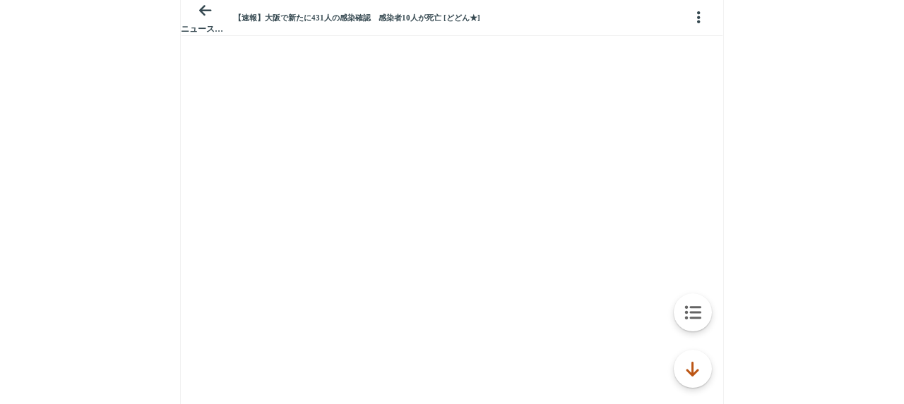

--- FILE ---
content_type: text/html; charset=utf-8
request_url: https://rise.enhance.co.jp/eot.js?eotId=EOT-HMHS8U4W
body_size: 46986
content:
(()=>{let S={fmts:{"6938ede573c4173611e0c2a0":{name:"INTERSTITIAL",device:"PC",status:"ACTIVE",positionId:"",position:{articleBodySelector:"",adPosSelector:"",position:"",articleBodyMaximumAds:"",articleBodyViewPortAdInterval:"",articleBodyExclusionLocations:[],positionExclusionLocations:"",margin:"",positionMargin:"",adNotation:"",adNotationColor:"",adNotationFont:"",adNotationFontSize:""},tags:{"6938ee1a73c4173611e0c2c5":{escapedHtml:'<div id="rise-inters-ads"></div><script>(async()=>{sessionStorage.removeItem("adx_onetag"),sessionStorage.removeItem("adx_banner_size");let o="INTERSTITIAL",a=(j("SCRIPT_LOADED"),"EOT-HMHS8U4W-INTERSTITIAL-6938ee1a73c4173611e0c2c5"),_="6938ee1a73c4173611e0c2c5",n={r:255,g:255,b:255,a:1},g=1,u=24,t={r:175,g:175,b:175,a:100},r=50,v,w,C,d,s,l,f,h,T,O,S,G=0,E=!1,q,c,z,Y=0,m,x,L,N,A,J=!1,V=!1,$=!1,K=!1,Q="DOUBLE",p="SINGLE",y="",Z=\'<script type="text/javascript">\\n  var microadCompass = microadCompass || {};\\n  microadCompass.queue = microadCompass.queue || [];\\n<\\/script>\\n<script type="text/javascript" charset="UTF-8" src="//j.microad.net/js/compass.js" onload="new microadCompass.AdInitializer().initialize();" async><\\/script>\\n<div id="3539174bda836ce884fe38029ee3c7bb" >\\n  <script type="text/javascript">\\n    microadCompass.queue.push({\\n      "spot": "3539174bda836ce884fe38029ee3c7bb"\\n    });\\n  <\\/script>\\n</div>\',ee=\'<script type="text/javascript">\\n  var microadCompass = microadCompass || {};\\n  microadCompass.queue = microadCompass.queue || [];\\n<\\/script>\\n<script type="text/javascript" charset="UTF-8" src="//j.microad.net/js/compass.js" onload="new microadCompass.AdInitializer().initialize();" async><\\/script>\\n<div id="3539174bda836ce884fe38029ee3c7bb" >\\n  <script type="text/javascript">\\n    microadCompass.queue.push({\\n      "spot": "3539174bda836ce884fe38029ee3c7bb"\\n    });\\n  <\\/script>\\n</div>\',te=200,ne="",ie="",se="",b=!1,B=1,I=0,le="CENTER",R="BOTTOM_LEFT",k="CLOSE_BUTTON_WITH_TEXT_BASE_ENGLISH",D=!1,H="TEXT_WITH_UNDERLINE",M={r:152,g:142,b:142,a:100},e=window.tagInfor,P=!1,oe=!1,ae=100,re=!1,U="",W=0,de=16,ce="NONE",pe=20,ye="OUTSIDE",ge=0,ue=44,fe="",he="",Te="";var Ee="showIntersAd_"+_;let me={type:"gmoInterstitialAdClosed"},xe=1,be="NORMAL";if(!1===await Promise.resolve(!0))return;function X(){window.top&&"function"==typeof window.top.postMessage&&window.top.postMessage(me,"*")}function _e(e){e.preventDefault()}function ve(){if(re)we();else{let s=null;if(e&&e.length&&e.forEach(function(e){e&&e.id&&e.id==_&&(s=e)}),s){var t=function(){var i,e,t,n;3==Te?(i=s,fe&&""!=fe&&((e=document.createElement("div")).innerHTML=fe.trim(),"SCRIPT"===(e=e.firstChild).tagName)&&(t=document.createElement("script"),e.src?(t.src=e.src,t.async=e.async,e.crossOrigin&&(t.crossOrigin=e.crossOrigin)):t.textContent=e.textContent,document.head.appendChild(t),t.onload=function(){window.googletag&&googletag.cmd?googletag.cmd.push(function(){let t;googletag.pubads().addEventListener("slotRenderEnded",e=>{e.slot.getAdUnitPath()&&he&&he.includes(e.slot.getAdUnitPath())&&(t=e.slot.getAdUnitPath(),e.isEmpty?(document.addEventListener("click",function e(t){var n=t.target&&("A"===t.target.nodeName||t.target.closest("a"))?t.target:t.target.closest("a");n&&(t.preventDefault(),linkAutoAds=n.href)&&(I?handleScrollViewport(!1,function(){we(i)}):(location.href=linkAutoAds,navigator&&navigator.cookieEnabled?qe(Ee,!0,10):ze()),document.removeEventListener("click",e))}),I||(navigator&&navigator.cookieEnabled?Ke()&&handleScrollViewport(!1,function(){qe(Ee,!1,-100),we(i)}):handleScrollViewport(!1,function(){we(i)}))):console.log("Ad filled, size:",e.size))})}):console.warn("GPT not ready yet")}),he&&""!=he&&((e=document.createElement("div")).innerHTML=he.trim(),"SCRIPT"===(t=e.firstChild).tagName)&&(n=document.createElement("script"),t.src?(n.src=t.src,n.async=t.async,t.crossOrigin&&(n.crossOrigin=t.crossOrigin)):n.textContent=t.textContent,document.body.appendChild(n))):we(s)};if(document.body)t();else if("loading"===document.readyState)document.addEventListener("DOMContentLoaded",()=>t());else{let e=setInterval(()=>{document.body&&(clearInterval(e),t())},16)}}}}function we(e){if(v=document.getElementById(a)){if((C=document.createElement("div")).id="rise-interstitial-area",C.style.visibility="hidden",window.adgame&&window.adgame.adManager&&window.adgame.adManager.sspInterstitial&&"object"==typeof window.adgame.adManager.sspInterstitial&&(C.style.position="absolute"),C.className="rise-interstitial-wrapper",(f=document.createElement("div")).id="close-banner-ad-interstitial",f.className="rise-interstitial-close-button",f.style.display="none",e&&e.hasOwnProperty("isValidRequestUrl")&&(0==e.isValidRequestUrl||"false"==e.isValidRequestUrl))return ie?void("DOUBLE"==p?((d=document.createElement("div")).id="rise-inters-double-ads",(s=document.createElement("div")).id="rise-inters-upper-ads",(l=document.createElement("div")).id="rise-inters-lower-ads",d.appendChild(s),d.appendChild(f),d.appendChild(l),Xe(ie,se),C.appendChild(d),v.appendChild(C),c=setInterval(Ce,te)):((w=document.createElement("div")).id="rise-inters-ads",C.appendChild(w),Fe(ie),v.appendChild(C),q=setInterval(function(){Oe()},te))):void 0;(y||Z)&&(j("BANNER_DETECTING"),"DOUBLE"==Q?((d=document.createElement("div")).id="rise-inters-double-ads",d.className="rise-interstitial-double-ads",(s=document.createElement("div")).id="rise-inters-upper-ads",s.className="rise-interstitial-double-upper-ads",(l=document.createElement("div")).id="rise-inters-lower-ads",l.className="rise-interstitial-double-lower-ads",d.appendChild(s),d.appendChild(f),d.appendChild(l),Xe(Z,ee),C.appendChild(d)):((w=document.createElement("div")).id="rise-inters-ads",w.className="rise-interstitial-ads",C.appendChild(w),Fe()),v.appendChild(C),C)&&(w||s||l)&&("DOUBLE"==Q?c=setInterval(Ce,te):q=setInterval(Oe,te))}}function Ce(){if(30<G)j("BANNER_NOT_FOUND",v),clearInterval(c),je(),window.adgame&&window.adgame.adManager&&window.adgame.adManager.sspInterstitial&&"object"==typeof window.adgame.adManager.sspInterstitial&&(window.adgame.adManager.sspInterstitial.closed(),sessionStorage.setItem("sspInterstitialState","CLOSED"));else if(!E){E=!0;var e=["iframe-upper-ads","iframe-lower-ads"],t=v.getElementsByTagName("iframe");if(G+=1,t&&t.length){for(var n=0;n<t.length;n++){var i=t[n];if(i&&-1<e.indexOf(i.id)&&i.contentWindow&&i.contentWindow.document){var s=i.contentWindow.document.getElementsByTagName("div");if(s&&s.length)for(var l=0;l<s.length;l++){var o=s[l];if(o&&o.id&&-1<o.id.indexOf("AD_")&&(S=o)&&S.getElementsByTagName("iframe")&&0<S.getElementsByTagName("iframe").length){o=S.getElementsByTagName("iframe")[0];if(o.offsetHeight<=1&&o.offsetWidth<=1&&o.getBoundingClientRect()&&o.getBoundingClientRect().height<=1&&o.getBoundingClientRect().width<=1)return void(E=!1);o=o.contentWindow.document;if(!o)return void(E=!1);let e=!1;(Re(o)||Ie(o))&&(e=!0,k="CLOSE_BUTTON_WITH_TEXT_BASE_ENGLISH"),a=r=o=void 0;Z,ee;o=e;if(C){if(!k&&D||k&&("CLOSE_BUTTON_WITH_TEXT_BASE_JAPANESE"===k||"CLOSE_BUTTON_WITH_TEXT_BASE_ENGLISH"===k)){let e=50;"TEXT_ONLY_3RC_2ND"!=H&&(e=o?22:18);M&&(M.r||M.g||M.b||M.a)&&(M.r,M.g,M.b,M.a);var a=document.createElement("a");a.innerHTML="CLOSE_BUTTON_WITH_TEXT_BASE_JAPANESE"==k||!k&&D?"とじる":"Close",a.style.position="absolute",a.style.fontSize=o?"13px":"12px",o?(a.style.left="50%",a.style.transform="translate(-50%, 0)",a.style.border="1px solid #0000008A",a.style.borderRadius="15px",a.style.textAlign="center",a.style.background="#ffffff",a.style.color="#0000008A"):(f.style.background="#ffffff",f.style.color="#0000008A"),a.style.height=e+"px","TEXT_ONLY_3RC_2ND"==H?(f.style.width=o?e+"px":"100%",f.style.height="56px",a.style.lineHeight="1em",a.style.overflow="hidden",a.style.textOverflow="ellipsis",a.style.width=o?e+"px":"35px",a.style.textAlign="center",a.style.alignContent="center"):(f.style.height=o?"54px":e+"px",f.style.width=o?"63px":"100%",o?(a.style.marginTop="10px",a.style.textDecoration="underline",a.style.width="63px"):a.style.width="100%"),o?a.addEventListener("click",function(e){e.stopPropagation(),e.preventDefault(),X(),C.style.display="none",j("BANNER_CLOSED",v),F("CLOSED"),I&&O&&location.replace(O)}):f.addEventListener("click",function(e){e.stopPropagation(),e.preventDefault(),X(),C.style.display="none",j("BANNER_CLOSED",v),F("CLOSED"),I&&O&&location.replace(O)}),f.appendChild(a)}else{o?B?(f.style.marginTop=B-14+"px",f.style.marginBottom=B-7+"px"):(f.style.marginTop="-14px",f.style.marginBottom="-7px"):B&&(f.style.marginTop=B+"px",f.style.marginBottom=B+"px"),(h=document.createElement("div")).id="btn-close-ad-interstitial",h.className="rise-interstitial-close-svg-button",h.style.margin="auto",h.style.cursor="pointer",h.style.padding="0px",Ge(o);var a=u,r=u;o?(a=44==g?g:(u*g).toFixed(1)/.6,r=a):(a=de,r=de,h.style.display="flex"),h.style.width=a+"px",h.style.height=a+"px",T.setAttribute("height",r+"px"),h.appendChild(T),f.appendChild(h),h.addEventListener("click",function(e){e.preventDefault(),X(),C.style.display="none",j("BANNER_CLOSED",v),F("CLOSED"),I&&O&&location.replace(O)})}F(),d&&(d.style.position="absolute",d.style.top="50%",d.style.left="50%",d.style.transform="translate(-50%, -50%)")}return clearInterval(c),j("BANNER_DISPLAYED"),window.postMessage({tagId:_,bannerDemand:1},"*"),Se(),f.style.display="block",void Pe(U,document)}}}}E=!1}}}function Oe(e){if(30<G)j("BANNER_NOT_FOUND",v),clearInterval(q),je(),window.adgame&&window.adgame.adManager&&window.adgame.adManager.sspInterstitial&&"object"==typeof window.adgame.adManager.sspInterstitial&&(window.adgame.adManager.sspInterstitial.closed(),sessionStorage.setItem("sspInterstitialState","CLOSED"));else if(!E){E=!0;var t=C.getElementsByTagName("div");if(G+=1,t&&t.length)for(var n=0;n<t.length;n++){var s=t[n];if(s&&s.id&&-1<s.id.indexOf("AD_")&&(S=s)&&S.getElementsByTagName("iframe")&&0<S.getElementsByTagName("iframe").length){var c=S.getElementsByTagName("iframe")[0];if(c.offsetHeight<=1&&c.offsetWidth<=1&&c.getBoundingClientRect()&&c.getBoundingClientRect().height<=1&&c.getBoundingClientRect().width<=1)return void(E=!1);var p=c.contentWindow.document;if(!p)return void(E=!1);if(clearInterval(q),oe&&("CLOSE_BUTTON_WITH_TEXT_BASE_JAPANESE"==k||"CLOSE_BUTTON_WITH_TEXT_BASE_ENGLISH"==k||!k&&D)){{s=void 0;let e=0,t,n=(M&&(M.r||M.g||M.b||M.a)&&(t="rgba("+M.r+","+M.g+","+M.b+","+M.a+")"),50);("CLOSE_BUTTON_WITH_TEXT_BASE_JAPANESE"!=k||"TEXT_ONLY_3RC_2ND"==H&&H)&&"CLOSE_BUTTON_WITH_TEXT_BASE_ENGLISH"!=k&&(k||"TEXT_ONLY_3RC_2ND"==H)||(n=24),(A=document.createElement("div")).id="rise-close-text-base-init",A.style.position="absolute",A.style.height=n+"px",A.style.background="#DDDDDD",A.style.top="50%",A.style.marginTop="-20px",A.style.left="50%",A.style.marginLeft="-20px";var s=document.createElement("a");s.innerHTML="CLOSE_BUTTON_WITH_TEXT_BASE_JAPANESE"==k||!k&&D?"とじる":"Close",s.style.position="absolute",s.style.fontSize="16px",s.style.color="#626262",s.style.textAlign="center",s.style.display="flex",s.style.justifyContent="center",s.style.alignItems="center",k&&"CLOSE_BUTTON_WITH_TEXT_BASE_ENGLISH"==k?(e=55,A.style.width=e+"px",s.style.width=e+"px",s.style.fontFamily=\'"Calibri", sans-serif\'):"TEXT_ONLY_3RC_2ND"==H?(e=90,A.style.width=e+"px",s.style.lineHeight="1em",s.style.overflow="hidden",s.style.textOverflow="ellipsis",s.style.width="30px"):(e=80,A.style.width=e+"px",s.style.width=e+"px"),A.addEventListener("click",function(e){e.stopPropagation(),e.preventDefault(),X(),C.style.display="none",j("BANNER_CLOSED",v),F("CLOSED"),I&&O&&location.replace(O)}),A.appendChild(s),C.appendChild(A),F()}w.style.visibility="hidden",setTimeout(function(){J=!0,V&&J&&(A.style.display="none"),w.style.visibility="visible"},ae)}Se();let a=!1,e=((Re(p)||Ie(p))&&(a=!0,k="CLOSE_BUTTON_WITH_TEXT_BASE_ENGLISH"),!1);!(e=250!=c.offsetHeight&&280!=c.offsetHeight&&(!c.getBoundingClientRect()||250!=c.getBoundingClientRect().height&&280!=c.getBoundingClientRect().height)?e:!0)&&p&&(s=p.querySelectorAll("img"))&&s.length&&((s=s[0])&&100<=s.offsetHeight&&300<=s.offsetWidth||s.getBoundingClientRect()&&100<=s.getBoundingClientRect().height&&300<=s.getBoundingClientRect().width)&&(e=!0),y=d=r=o=l=s=void 0;var s=w,l=a,o=e,r=u,d=u,y=(d=l?r=44==g?g:(u*g).toFixed(1)/.6:(r=pe,de),1);switch(l&&b&&(y=3),((t,n,i)=>{if(C){let e=54;if("TEXT_ONLY_3RC_2ND"!=H&&(e=56),w)if("SINGLE"==Q){w.style.position="absolute";var s="CLOSE_BUTTON_WITH_TEXT_BASE_JAPANESE"==k||"CLOSE_BUTTON_WITH_TEXT_BASE_ENGLISH"==k||!k&&D;switch(le){case"TOP":s||"TOP_LEFT"!=R&&"TOP_RIGHT"!=R?w.style.top=s&&i?("TEXT_ONLY_3RC_2ND"==H?e:20)+"px":"0px":w.style.top=t+B+n+"px",w.style.left="50%",w.style.transform="translate(-50%, 0)";break;case"BOTTOM":!R||"BOTTOM_LEFT"==R||"BOTTOM_RIGHT"==R||s?w.style.bottom=s?5+e+"px":5+t+B+n+"px":w.style.bottom="0px",w.style.left="50%",w.style.transform="translate(-50%, 0)";break;case"CENTER":w.style.top="50%",w.style.left="50%",w.style.transform="translate(-50%, -50%)";break;default:"TOP_LEFT"==R||"TOP_RIGHT"==R?w.style.top=t+B+n+"px":w.style.top="0px",w.style.left="50%",w.style.transform="translate(-50%, 0)"}}else switch(w.style.position="absolute",le){case"TOP":"TOP_LEFT"==R||"TOP_RIGHT"==R?w.style.top=t+B+n+"px":w.style.top="0px",w.style.left="50%",w.style.transform="translate(-50%, 0)";break;case"BOTTOM":R&&"BOTTOM_LEFT"!=R&&"BOTTOM_RIGHT"!=R?w.style.bottom="0px":w.style.bottom=5+t+B+n+"px",w.style.left="50%",w.style.transform="translate(-50%, 0)";break;case"CENTER":w.style.top="50%",w.style.left="50%",w.style.transform="translate(-50%, -50%)";break;default:"TOP_LEFT"==R||"TOP_RIGHT"==R?w.style.top=t+B+n+"px":w.style.top="0px",w.style.left="50%",w.style.transform="translate(-50%, 0)"}}})(r,y,o),f.style.lineHeight="1.5",f.style.overflow="visible",f.style.boxSizing="border-box",R){case"BOTTOM_RIGHT":f.style.position="absolute",f.style.right=r+5+"px",l||"INSIDE"!==ye?B?f.style.bottom="-"+(B+y)+"px":f.style.bottom="0px":B?f.style.bottom=r-(B+y)+"px":f.style.bottom=r+"px";break;case"BOTTOM_LEFT":f.style.position="absolute",f.style.left=y+"px",l||"INSIDE"!==ye?B?f.style.bottom="-"+(B+y)+"px":f.style.bottom="0px":B?f.style.bottom=r-(B+y)+"px":f.style.bottom=r+"px";break;case"TOP_LEFT":f.style.position="absolute",f.style.left=y+"px",l||!l&&"OUTSIDE"===ye?B?f.style.top="-"+(r+B+y)+"px":f.style.top="-"+(r+y)+"px":B?f.style.bottom=B+y+"px":f.style.top=y+"px";break;case"TOP_RIGHT":f.style.position="absolute",f.style.right=r+5+"px",B?f.style.top="-"+(r+B+y)+"px":f.style.top="-"+(r+y)+"px";break;default:f.style.position="absolute",f.style.left=y+"px",l||"INSIDE"!==ye?B?f.style.bottom="-"+(B+y)+"px":f.style.bottom="0px":B?f.style.bottom=r-(B+y)+"px":f.style.bottom=r+"px"}if((h=document.createElement("div")).id="btn-close-ad-interstitial",h.style.position="absolute",h.style.cursor="pointer",h.style.padding="0px",Ge(l),h.style.width=r+"px",h.style.height=r+"px",l||(h.style.display="flex",h.style.justifyContent="center",h.style.alignItems="center","CIRCLE"!==ce&&"SQUARE"!==ce)||(h.style.background="#efefef","CIRCLE"===ce&&(h.style.borderRadius="50%")),T.setAttribute("height",d+"px"),h.appendChild(T),f.appendChild(h),s.appendChild(f),h.addEventListener("click",function(e){e.preventDefault(),X(),C.style.display="none",j("BANNER_CLOSED",v),F("CLOSED"),I&&O&&location.replace(O)}),h.addEventListener("keypress",function(e){"Enter"===e.key&&(e.preventDefault(),X(),C.style.display="none",j("BANNER_CLOSED",v),F("CLOSED"),I)&&O&&location.replace(O)}),Pe(),"CLOSE_BUTTON_WITH_TEXT_BASE_JAPANESE"==k||"CLOSE_BUTTON_WITH_TEXT_BASE_ENGLISH"==k||!k&&D||P&&e&&(!k&&!D||k&&"X_BUTTON"==k)&&!a)z=setInterval(function(){var t=c,n=p,s=a,l=e;if(300<Y)S.tabIndex=1,S.focus(),j("BANNER_NOT_FOUND",v),clearInterval(z),window.adgame&&window.adgame.adManager&&window.adgame.adManager.sspInterstitial&&"object"==typeof window.adgame.adManager.sspInterstitial&&(window.adgame.adManager.sspInterstitial.closed(),sessionStorage.setItem("sspInterstitialState","CLOSED"));else if(Y+=1,!function t(n,s){var l=n.contentWindow.document;if(!l)return!1;let e=l.querySelectorAll("div");let o=l.querySelectorAll("iframe");let a=Ne(l);let r=!1;if(e&&e.length){if(!(r=Le(n,l,e,a,s))){let e=l.querySelectorAll("a");e&&e.length&&(r=Le(n,l,e,a,s))}}else if(o&&o.length)for(i=0;i<o.length;i++){let e=o[i];t(e,s)&&(r=!0)}return r}(t,s)&&(l||!(l=250!=t.offsetHeight&&280!=t.offsetHeight&&(!t.getBoundingClientRect()||250!=t.getBoundingClientRect().height&&280!=t.getBoundingClientRect().height)?l:!0)&&n&&(o=n.getElementsByTagName("img"))&&o.length&&((o=o[0])&&100<=o.offsetHeight&&300<=o.offsetWidth||o.getBoundingClientRect()&&100<=o.getBoundingClientRect().height&&300<=o.getBoundingClientRect().width)&&(l=!0),l)){j("BANNER_DISPLAYED"),window.postMessage({tagId:_,bannerDemand:1},"*"),S.tabIndex=1,S.focus(),t.style.minWidth="unset",t.style.setProperty("min-width","unset","important");{var o=t,l=n,t=s,n=(e=>{for(var t={criteo:!1,rtbHouse:!1,universe:!1,adMatrix:!1},n=e.querySelectorAll("iframe"),i=0;i<n.length;i++){var s=n[i],l=s.id.toLowerCase(),o=s.classList.toString().toLowerCase(),s=s.src.toString().toLowerCase();(l.includes("criteo")||o.includes("criteo")||s.includes("criteo"))&&(t.criteo=!0),(l.includes("rtbhouse")||o.includes("rtbhouse")||s.includes("rtbhouse")||l.includes("sin.creativecdn")||o.includes("sin.creativecdn")||s.includes("sin.creativecdn"))&&(t.rtbHouse=!0),(l.includes("bidresult-dsp.ad-m")||o.includes("bidresult-dsp.ad-m")||s.includes("bidresult-dsp.ad-m"))&&(t.adMatrix=!0)}return t})(l),n=(V=!0,n&&(n.criteo||n.rtbHouse||n.adMatrix));A&&V&&J&&(A.style.display="none");let e=50,a=("TEXT_ONLY_3RC_2ND"==H&&"CLOSE_BUTTON_WITH_TEXT_BASE_ENGLISH"!=k||(e=t?22:18),M&&(M.r||M.g||M.b||M.a)&&(M.r,M.g,M.b,M.a),o.offsetHeight,o.getBoundingClientRect()&&o.getBoundingClientRect().height&&o.getBoundingClientRect().height,(N=document.createElement("div")).tabIndex=2,N.id="rise-close-text-base",N.className="divCloseTextEl rise-interstitial-close-text-button",N.style.position="absolute",t||(P&&!n?(N.style.marginTop="50px",N.style.left=0,N.style.right=0,N.style.marginLeft="auto",N.style.marginRight="auto",N.style.height=e+"px",N.style.background="#DDDDDD"):(N.style.height=e+"px",N.style.background="#EFEFEF")),document.createElement("a"));if(a.className="linkCloseTextEl",a.innerHTML=k&&"CLOSE_BUTTON_WITH_TEXT_BASE_ENGLISH"==k?"Close":"とじる",a.style.position="absolute",a.style.fontSize=t?"16px":"12px",!t&&!P||n)switch(N.style.display="flex",R){case"TOP_LEFT":N.style.top="-"+e+"px",N.style.left="0px",N.style.right="unset",N.style.boxSizing="border-box",N.style.paddingLeft="10px",N.style.justifyContent="start";break;case"TOP_RIGHT":N.style.top="-"+e+"px",N.style.left="unset",N.style.right="0px",N.style.boxSizing="border-box",N.style.paddingRight="10px",N.style.justifyContent="end";break;case"BOTTOM_LEFT":N.style.bottom="-"+e+"px",N.style.left="0px",N.style.right="unset",N.style.boxSizing="border-box",N.style.paddingLeft="10px",N.style.justifyContent="start";break;case"BOTTOM_RIGHT":N.style.bottom="-"+e+"px",N.style.left="unset",N.style.right="0px",N.style.boxSizing="border-box",N.style.paddingRight="10px",N.style.justifyContent="end";break;default:N.style.bottom="-"+e+"px",N.style.left="0px",N.style.right="unset",N.style.boxSizing="border-box",N.style.paddingLeft="10px",N.style.justifyContent="start"}else a.style.left="50%",a.style.transform="translate(-50%, 0)",a.style.color="#626262",a.style.textAlign="center",a.style.display="flex",a.style.justifyContent="center",a.style.alignItems="center";if(k&&"CLOSE_BUTTON_WITH_TEXT_BASE_ENGLISH"==k?(N.style.width=t?"44px":P?"55px":"100%",a.style.width=t?"44px":"55px",a.style.height=t?"44px":e+"px"):"TEXT_ONLY_3RC_2ND"==H?(N.style.width=t?"90px":"100%",a.style.lineHeight="1em",a.style.overflow="hidden",a.style.textOverflow="ellipsis",a.style.width="33px",a.style.height=e+"px"):(N.style.width=t?"55px":"100%",a.style.width=t?"55px":"80px",a.style.height=t?"44px":e+"px"),t){var r=N,d="TEXT_ONLY_3RC_2ND"!=H?44:50;switch(R){case"TOP_LEFT":r.style.top="0px",S.style.top=d+"px",r.style.left="10px",r.style.right="unset",r.style.boxSizing="border-box",r.style.paddingLeft="10px",r.style.justifyContent="start";break;case"TOP_RIGHT":r.style.top="0px",S.style.top=d+"px",r.style.left="unset",r.style.right="10px",r.style.boxSizing="border-box",r.style.paddingRight="10px",r.style.justifyContent="end";break;case"BOTTOM_LEFT":r.style.bottom="0px",r.style.left="10px",r.style.right="unset",r.style.boxSizing="border-box",r.style.paddingLeft="10px",r.style.justifyContent="start";break;case"BOTTOM_RIGHT":r.style.bottom="0px",r.style.left="unset",r.style.right="10px",r.style.boxSizing="border-box",r.style.paddingRight="10px",r.style.justifyContent="end";break;default:r.style.bottom="0px",r.style.left="10px",r.style.right="unset",r.style.boxSizing="border-box",r.style.paddingLeft="10px",r.style.justifyContent="start"}a.style.color="#F0F0F0"}P?t||n?t?Ae(l):Be(l,!0):(w.style.width="340px",w.style.height="360px",w.style.backgroundColor="white",w.style.background="white",w.style.borderRadius="20px",280==o.offsetHeight||o.getBoundingClientRect()&&(250==o.getBoundingClientRect().height||280==o.getBoundingClientRect().height)?S.style.marginTop=e+40+"px":S.style.marginTop=e+40+20+"px",N.style.top="22px",N.style.marginTop="unset",N.style.borderRadius="15px",a.style.fontSize="10px",k&&"CLOSE_BUTTON_WITH_TEXT_BASE_ENGLISH"==k?(N.style.width="33px",a.style.width="33px",a.style.height=e+"px"):k&&"X_BUTTON"==k||!k&&!D?(a.innerHTML="✖",N.style.borderRadius="2px",N.style.width="18px",N.style.height="18px",a.style.width="18px",a.style.height="18px",a.style.fontSize="14px"):"TEXT_ONLY_3RC_2ND"==H?(N.style.width="40px",a.style.width="25px"):(N.style.width="40px",a.style.width="40px",a.style.height=e+"px"),Be(l)):Be(l,!0),"SINGLE"==Q&&"BOTTOM"==le&&(!k&&D||"CLOSE_BUTTON_WITH_TEXT_BASE_JAPANESE"==k||"CLOSE_BUTTON_WITH_TEXT_BASE_ENGLISH"==k)&&(t?w.style.bottom=50+e+"px":P?(H,w.style.bottom="10px"):"TEXT_ONLY_3RC_2ND"==H?w.style.bottom=90+e+"px":w.style.bottom=85+e+"px"),P&&N.addEventListener("touchend",function(e){$=!0,e.stopPropagation();var t,n,i,s,l=e.changedTouches&&e.changedTouches.length&&e.changedTouches[0]?.clientX,o=e.changedTouches&&e.changedTouches.length&&e.changedTouches[0]?.clientY;null!=l&&null!=o&&(t=(s=a.getBoundingClientRect()).x,n=s.y,i=s.x+parseFloat(a.style.width),s=s.y+parseFloat(a.style.height),l<t||i<l||o<n||s<o?(l<0||o<0)&&e.preventDefault():(e.preventDefault(),X(),C.style.display="none",j("BANNER_CLOSED",v),F("CLOSED"),I&&O&&location.replace(O)))}),N.addEventListener("click",function(e){$&&P||(e.stopPropagation(),e.preventDefault(),X(),C.style.display="none",j("BANNER_CLOSED",v),F("CLOSED"),I&&O&&location.replace(O))}),N.addEventListener("keypress",function(e){"Enter"===e.key&&(e.stopPropagation(),e.preventDefault(),X(),C.style.display="none",j("BANNER_CLOSED",v),F("CLOSED"),I)&&O&&location.replace(O)}),N.appendChild(a),w.appendChild(N),F()}clearInterval(z)}},20);else{if(S.tabIndex=1,S.focus(),a){let e=3;switch(b||(e=1),R){case"BOTTOM_RIGHT":case"BOTTOM_LEFT":B?f.style.bottom=0-B+"px":f.style.bottom="0px";break;case"TOP_RIGHT":case"TOP_LEFT":B?f.style.top="-"+(16+B+e)+"px":f.style.top="-24px";break;default:B?f.style.bottom=0-B+"px":f.style.bottom="0px"}"TOP_LEFT"!=R&&"BOTTOM_LEFT"!=R||(f.style.left="4px"),h.style.width="24px",h.style.height="24px",m.setAttribute("stroke","#ffffff"),x.setAttribute("stroke","#ffffff"),m.setAttribute("stroke-width",15),x.setAttribute("stroke-width",15),T.setAttribute("height","16px"),T.style.marginLeft="4px",T.style.marginTop="4px",b&&(T.style.border="2px solid #ffffff")}j("BANNER_DISPLAYED"),window.postMessage({tagId:_,bannerDemand:1},"*"),f.style.display="block",h.tabIndex=2;{o=void 0;d=void 0;s=void 0;o=c;d=p;s=a;let e=!1;(e=!(e=250!=o.offsetHeight&&280!=o.offsetHeight&&(!o.getBoundingClientRect()||250!=o.getBoundingClientRect().height&&280!=o.getBoundingClientRect().height)?e:!0)&&d&&(o=d.querySelectorAll("img"))&&o.length&&((o=o[0])&&100<=o.offsetHeight&&300<=o.offsetWidth||o.getBoundingClientRect()&&100<=o.getBoundingClientRect().height&&300<=o.getBoundingClientRect().width)?!0:e)?Be(d,!0):(s?Ae:l=>{let o=1,a=setInterval(function(){if(250<o)clearInterval(a);else{o+=1;var e=l.querySelectorAll(".compass-fit-ad");if(e&&e.length){var t,e=e[0];e&&(t=e.querySelector("a"))&&(S.addEventListener("keypress",function(e){"Enter"===e.key&&window.open(t.href,"_blank")}),clearInterval(a))}else{var n=l.querySelectorAll("a");if(n&&n.length)for(var i=0;i<n.length;i++){var s=n[i];if(s&&s.href&&s.href.includes("/click"))return void S.addEventListener("keypress",function(e){"Enter"===e.key&&window.open(s.href,"_blank")})}}}},10)})(d)}F()}return}}E=!1}}function Se(){C.style.width="100%",C.style.height="100%",C.style.position="fixed",C.style.top="0",C.style.left="0",C.style.zIndex=2147483647;var e="black";t&&(t.r||t.g||t.b)&&(e="rgba("+t.r+","+t.g+","+t.b+","+r+"%)"),C.style.backgroundColor=e}function Le(n,s,e,l,o){for(i=0;i<e.length;i++){var a=e[i];if(((e=>{var t=Ue(e,"background-color"),n=Ue(e,"background"),i=We(e,"background-color"),s=We(e,"background");return!!(300<=e.clientHeight&&(t&&"none"!==t&&t.indexOf("rgba(0, 0, 0, 0)")<0||n&&"none"!==n&&n.indexOf("rgba(0, 0, 0, 0)")<0||i||s))})(a)||l||"uniquest-slot"===a.className||a&&(466==a.offsetHeight||a.getBoundingClientRect()&&466==a.getBoundingClientRect().height)||466==n.offsetHeight||n.getBoundingClientRect()&&466==n.getBoundingClientRect().height||n.getBoundingClientRect()&&300==n.getBoundingClientRect().height)&&(e=>{var t;return e&&(t=e.textContent&&0<e.textContent.trim().length,e=e.children&&0<e.children.length,t||e)})(a)){j("BANNER_DISPLAYED"),window.postMessage({tagId:_,bannerDemand:1},"*"),a.tabIndex=1,a.focus(),"none"===a.style.display&&(a.style.display="block");var r=n&&"100%"==n.width;switch(r&&(C.style.top="-1px",C.style.left="-1px",w.style.width="100%",w.style.height="100%",L.style.width="100%",L.style.height="100%",S.style.width="100%",S.style.height="100%",n.style.width="100%",n.style.height="100%"),le){case"TOP":w.style.top="1px";break;case"BOTTOM":w.style.bottom="1px"}let e=50,t=(("CLOSE_BUTTON_WITH_TEXT_BASE_JAPANESE"!=k||"TEXT_ONLY_3RC_2ND"==H&&H)&&"CLOSE_BUTTON_WITH_TEXT_BASE_ENGLISH"!=k&&(k||"TEXT_ONLY_3RC_2ND"==H)||(e=20),n.offsetHeight);n.getBoundingClientRect()&&n.getBoundingClientRect().height&&(t=n.getBoundingClientRect().height),o&&(e=ue),t+=e,l&&"TEXT_ONLY_3RC_2ND"==H&&("CLOSE_BUTTON_WITH_TEXT_BASE_JAPANESE"==k||!k&&D)&&(t+=25),n.style.cssText+=r?"height: 100% !important":"height: "+t+"px !important",V=!0,A&&V&&J&&(A.style.display="none");var p=a,y=(t,e),g=n,a=s,d=l,c=o,u=r,f=(d&&(g.style.minWidth="unset",g.style.setProperty("min-width","unset","important"),d=a.getElementById("adlookplayer-container"))&&(d.style.background="#ffffff"),p.offsetHeight,p.getBoundingClientRect()&&p.getBoundingClientRect().height&&p.getBoundingClientRect().height,(e=>{var t,n,i,s,l,o;return!!e&&(e=e.getBoundingClientRect(),t=window.innerWidth,n=window.innerHeight,i=Math.abs(e.left+e.width-t)<3,s=Math.abs(e.left)<3,l=e.height>=.9*n,o=e.width<.9*t,{anchoredRight:i,anchoredLeft:s,scaledByHeight:l,isSideWidth:o,isSideAnchored:(i||s)&&o,isInterstitialLike:l&&(i||s),rect:e,vw:t,vh:n})})(p));switch(c&&(d=g.getBoundingClientRect?.().height||g.offsetHeight,p.style.height=d-(ue+ge)+"px",u)&&window.addEventListener("resize",((e,t)=>{let n;return()=>{clearTimeout(n),n=setTimeout(e,t)}})(function(){g.style.height=window.innerHeight+"px";var e=g.getBoundingClientRect?.().height||g.offsetHeight;p.style.height=e-(ue+ge)+"px"},200)),(d=p.querySelectorAll(\'[id^="compass-fit-"]\'))&&d.length&&p.id&&p.id.indexOf("compass-fit-")<0&&(d=d[0])&&(d.style.height="100%"),M&&(M.r||M.g||M.b||M.a)&&(M.r,M.g,M.b,M.a),(N=document.createElement("div")).id="rise-close-text-base",N.className="divCloseTextEl rise-interstitial-close-text-button",N.style.position="absolute",N.style.height=y+"px",N.style.display="flex",(d=document.createElement("a")).className="linkCloseTextEl",d.innerHTML="CLOSE_BUTTON_WITH_TEXT_BASE_JAPANESE"==k||!k&&D?"とじる":"Close",d.style.position="absolute",d.style.fontSize="16px",d.style.color="#626262",d.style.textAlign="center",d.style.display="flex",d.style.justifyContent="center",d.style.alignItems="center",d.style.cursor="pointer","CLOSE_BUTTON_WITH_TEXT_BASE_ENGLISH"==k&&(d.style.fontFamily=\'"Calibri", sans-serif\'),R){case"TOP_LEFT":f&&f.isSideAnchored&&f.isInterstitialLike&&u?p.style.top="unset":p.style.top=y+"px",N.style.top="0px",N.style.left="0px",N.style.right="unset",N.style.boxSizing="border-box",N.style.paddingLeft="10px",N.style.justifyContent="start";break;case"TOP_RIGHT":f&&f.isSideAnchored&&f.isInterstitialLike&&u?p.style.top="unset":p.style.top=y+"px",N.style.top="0px",N.style.left="unset",N.style.right="0px",N.style.boxSizing="border-box",N.style.paddingRight="10px",N.style.justifyContent="end";break;case"BOTTOM_LEFT":N.style.bottom="0px",N.style.left="0px",N.style.right="unset",N.style.boxSizing="border-box",N.style.paddingLeft="10px",N.style.justifyContent="start";break;case"BOTTOM_RIGHT":N.style.bottom="0px",N.style.left="unset",N.style.right="0px",N.style.boxSizing="border-box",N.style.paddingRight="10px",N.style.justifyContent="end";break;default:N.style.bottom="0px",N.style.left="0px",N.style.right="unset",N.style.boxSizing="border-box",N.style.paddingLeft="10px",N.style.justifyContent="start"}if(N.style.width="100%","TEXT_ONLY_3RC_2ND"==H&&("CLOSE_BUTTON_WITH_TEXT_BASE_JAPANESE"==k||!k&&D)?(d.style.lineHeight="1em",d.style.overflow="hidden",d.style.textOverflow="ellipsis",d.style.width="38px",d.style.height=c?ue+"px":y+"px",d.style.textAlign="center"):("CLOSE_BUTTON_WITH_TEXT_BASE_ENGLISH"==k?d.style.width=c?"44px":"55px":d.style.width=c?"55px":"80px",d.style.height=c?ue+"px":y+"px"),N.appendChild(d),a.body.appendChild(N),p.id&&-1<p.id.indexOf("microad_YDN")||c){d.tabIndex=2,d.style.color="#F0F0F0","TEXT_ONLY_3RC_2ND"==H&&("CLOSE_BUTTON_WITH_TEXT_BASE_JAPANESE"==k||!k&&D)&&(d.alignContent="center"),d.addEventListener("keypress",function(e){"Enter"===e.key&&(e.stopPropagation(),X(),C.style.display="none",j("BANNER_CLOSED",v),F("CLOSED"),I)&&O&&location.replace(O)});{var h=p,T=(N,d),E=(H,u);let t=1,o=setInterval(function(){if(400<t){let t=h.querySelector("yjAdLink");if(t&&t.href)ke(T,t),S.addEventListener("keypress",function(e){"Enter"===e.key&&window.open(t.href,"_blank")});else{var e=h.querySelectorAll("a");if(e&&e.length)for(var n=0;n<e.length;n++){var i=e[n];if(i&&i.href&&i.href.includes("/rd"))return ke(T,i),void S.addEventListener("keypress",function(e){"Enter"===e.key&&window.open(i.href,"_blank")})}else ke(T,null)}F(),Me(U,h),void clearInterval(o)}else{t+=1,E&&(s=h.querySelector(".yads_ad.yads_ad_res_l"))&&(s.style.height="100%");var s=h.querySelector(".yads_ad"),s=(s&&(s.style.position="unset"),h.getElementsByClassName("yads_ad_item"));if(s&&s.length){let t=s[0];function l(){h.addEventListener("click",function(e){e.target.closest("a")||window.open(t.href,"_blank")}),h.addEventListener("keypress",function(e){"Enter"!==e.key||e.target.closest("a")||window.open(t.href,"_blank")})}t&&(t.style.height="100%",t.href)&&("loading"===document.readyState?window.addEventListener("DOMContentLoaded",l):l(),ke(T,t),F(),Me(U,h),clearInterval(o))}}},20)}}else{N.tabIndex=2,N.addEventListener("touchend",function(e){K=!0,$=!0,e.stopPropagation(),De(e,"TOUCH_POINTER",N,_e)||(e.preventDefault(),X(),C.style.display="none",j("BANNER_CLOSED",v),F("CLOSED"),I&&O&&location.replace(O))}),N.addEventListener("click",function(e){var t;K=!0,$||(e.stopPropagation(),t=De(e,"CLICK",N,_e),W&&t)||(e.preventDefault(),X(),C.style.display="none",j("BANNER_CLOSED",v),F("CLOSED"),I&&O&&location.replace(O))}),!K&&W&&p.addEventListener("touchend",function(e){$=!0,De(e,"TOUCH_POINTER",N,_e)||(e.preventDefault(),X(),C.style.display="none",j("BANNER_CLOSED",v),F("CLOSED"),I&&O&&location.replace(O))}),N.addEventListener("keypress",function(e){"Enter"===e.key&&(e.stopPropagation(),e.preventDefault(),X(),C.style.display="none",j("BANNER_CLOSED",v),F("CLOSED"),I)&&O&&location.replace(O)}),d.style.color="#434343",N.style.background="#EFEFEF";{var m=p,x=y,b=g;let d=1,c=setInterval(function(){if(250<d)clearInterval(c);else{d+=1;var e=m.querySelector(".compass-fit-info"),t=m.querySelectorAll(".microad_compass_button"),n=m.querySelectorAll(".compass-fit-ad-button"),i=m.querySelectorAll(".compass-fit-ad-cta"),n=(t&&t.length?He(t,x):n&&n.length?He(n,x):i&&i.length&&(t=i[0])&&(b.style.maxWidth="unset",b.style.setProperty("max-width","unset","important"),t.style.margin="0px auto"),m.querySelectorAll(".compass-fit-ad"));if(n&&n.length){i=n[0];if(i){var s=i.querySelector("a");{function l(){m.addEventListener("click",function(e){e.target.closest("a")||window.open(s.href,"_blank")}),m.addEventListener("keypress",function(e){"Enter"!==e.key||e.target.closest("a")||window.open(s.href,"_blank")})}s&&("loading"===document.readyState?window.addEventListener("DOMContentLoaded",l):l(),s.style.height="100%",clearInterval(c))}}}else{var o=m.querySelectorAll("a");if(o&&o.length)for(var a=0;a<o.length;a++){var r=o[a];{function l(){m.addEventListener("click",function(e){e.target.closest("a")||window.open(r.href,"_blank")}),m.addEventListener("keypress",function(e){"Enter"!==e.key||e.target.closest("a")||window.open(r.href,"_blank")})}if(r&&r.href&&r.href.includes("/click"))return void("loading"===document.readyState?window.addEventListener("DOMContentLoaded",l):l())}}}e&&(t=e.querySelector("a"))&&(t.addEventListener("click",function(e){e.stopPropagation()}),t.addEventListener("keypress",function(e){"Enter"===e.key&&e.stopPropagation()}))}},10)}F(),Me(U,p)}return clearInterval(z),!0}}return!1}function Ne(e){let t=!1;e.getElementById("adlookplayer-container")&&(t=!0);e=e.getElementsByTagName("iframe");if(e&&e.length){var n,i,e=e[0];try{e&&e.contentWindow&&e.contentWindow.document&&(n=e.contentWindow.document)&&(i=n.getElementsByClassName("videoAdUi"))&&i.length&&(t=!0)}catch(e){console.log("Unable to access iframe content due to cross-origin restrictions.",e)}}return t}function Ae(l){let t=1,o=setInterval(function(){if(300<t){let t=l.querySelector("yjAdLink");if(t&&t.href)S.addEventListener("keypress",function(e){"Enter"===e.key&&window.open(t.href,"_blank")});else{var e=l.querySelectorAll("a");if(e&&e.length)for(var n=0;n<e.length;n++){var i=e[n];if(i&&i.href&&i.href.includes("/rd"))return void S.addEventListener("keypress",function(e){"Enter"===e.key&&window.open(i.href,"_blank")})}}void clearInterval(o)}else{t+=1;var s=l.getElementsByClassName("yads_ad_item");if(s&&s.length){let t=s[0];t&&t.href&&(S.addEventListener("keypress",function(e){"Enter"===e.key&&window.open(t.href,"_blank")}),clearInterval(o))}}},10)}function Be(i,s){let l=1,o=setInterval(function(){if(300<l)clearInterval(o);else{l+=1;var e,n=[];for(e of i.getElementsByTagName("a")){var t=e.getAttribute("href");if(t&&(e=>{try{return new URL(e),1}catch(e){}})(t)){n.push(t);break}}if(n&&n.length){let t=n[0];s||w.addEventListener("click",function(){window.open(t,"_blank")}),S.addEventListener("keypress",function(e){"Enter"===e.key&&window.open(t,"_blank")}),clearInterval(o)}}},10)}function Ie(e){for(var t=e.querySelectorAll("script"),n=0;n<t.length;n++){var i=t[n].getAttribute("src");if(i&&i.includes("yads"))return 1}}function Re(e){for(var t=e.querySelectorAll("*"),n=0;n<t.length;n++){var i=t[n],s=i.id.toLowerCase(),i=i.classList.toString().toLowerCase();if(s.includes("yads")||i.includes("yads"))return 1}}function ke(n,i){n.addEventListener("click",function(e){e.stopPropagation(),e.preventDefault();var t,e=((e,t,n)=>{let i,s,l=(s=("touchend"===e.type&&e.changedTouches&&e.changedTouches.length&&e.changedTouches[0]?(i=e.changedTouches[0].clientX,e.changedTouches[0]):(i=e.clientX,e)).clientY,t.getBoundingClientRect()),o=(l.x,l.y),a=(l,l,l.y+l.height),r=!0,d=W&&0<W?W:0;return(n.startsWith("BOTTOM")&&s>=o+d||n.startsWith("TOP")&&s<=a-d)&&(r=!1),r=i<=0||n.startsWith("TOP")&&s<o+d||n.startsWith("BOTTOM")&&s>a-d?!(n.startsWith("TOP")&&s>=o||n.startsWith("BOTTOM")&&s<a):r})(e,n,R);W&&e&&i?(e=i,(t=document.createElement("a")).href=e.href,t.target="_blank",t.rel="noopener noreferrer",document.body.appendChild(t),t.click(),t.remove()):(X(),C.style.display="none",j("BANNER_CLOSED",v),F("CLOSED"),I&&O&&location.replace(O))})}function De(e,t,n,i){let s=null,l=null,o=!0;l="TOUCH_POINTER"===t?(s=e.changedTouches&&e.changedTouches.length&&e.changedTouches[0]?.clientX,e.changedTouches&&e.changedTouches.length&&e.changedTouches[0]?.clientY):(s=e&&e.clientX,e&&e.clientY);var t=n.getBoundingClientRect(),a=t.width||n.offsetWidth,n=t.height||n.offsetHeight,r=t.x,d=t.y,a=t.x+parseFloat(a),t=t.y+parseFloat(n);return s>=r+W&&s<=a-W&&l>=d+W&&l<=t-W&&(o=!1),(s<=0||("TOP_LEFT"==R||"TOP_RIGHT"==R)&&l<d+W||("BOTTOM_LEFT"==R||"BOTTOM_RIGHT"==R)&&l>t-W)&&(("TOP_LEFT"==R||"TOP_RIGHT"==R)&&l>=d||("BOTTOM_LEFT"==R||"BOTTOM_RIGHT"==R)&&l<t?o=!1:(o=!0,i(e))),o}function He(e,t){e=e[0];e&&"TEXT_ONLY_3RC_2ND"==H&&("CLOSE_BUTTON_WITH_TEXT_BASE_JAPANESE"==k||!k&&D)&&(e.style.bottom=t+10+"px")}let Me=(t,n)=>{if(!t||!n||re)return;let e=()=>{var e;n.querySelector("#rise-extend-css")||((e=document.createElement("style")).id="rise-extend-css",e.textContent=t,n.appendChild(e),clearInterval(i))},i=setInterval(()=>{e()},100);e()};function Pe(){if(U&&document&&document.head&&!re){let t=setInterval(()=>{var e;document&&document.head&&(document.head.querySelector("#rise-extend-css")?clearInterval(t):((e=document.createElement("style")).id="rise-extend-css",e.textContent=U,document.head.appendChild(e)))},100)}}function Ue(e,t){var n,i,s=(e.ownerDocument||document).defaultView;return s&&s.getComputedStyle?(t=t.replace(/([A-Z])/g,"-$1").toLowerCase(),s.getComputedStyle(e,null).getPropertyValue(t)):e.currentStyle?(t=t.replace(/-(w)/g,function(e,t){return t.toUpperCase()}),s=e.currentStyle[t],/^d+(em|pt|%|ex)?$/i.test(s)?(t=s,n=e.style.left,i=e.runtimeStyle.left,e.runtimeStyle.left=e.currentStyle.left,e.style.left=t||0,t=e.style.pixelLeft+"px",e.style.left=n,e.runtimeStyle.left=i,t):s):void 0}function We(t,n){var i=document.getElementsByTagName("style"),s="#"+t.id;for(let e=0;e<i.length;e++){var l=i[e].sheet.cssRules;for(let e=0;e<l.length;e++)if((l[e].selectorText===t.className||l[e].selectorText===s)&&l[e].style[n])return!0}return!1}function Xe(e,t){var n;C&&((n=document.createElement("iframe")).id="iframe-upper-ads",n.setAttribute("srcdoc",e),n.setAttribute("scrolling","no"),n.setAttribute("marginwidth","0"),n.setAttribute("marginheight","0"),n.setAttribute("allowfullscreen","true"),n.setAttribute("allowtransparency","true"),n.setAttribute("border","0"),n.setAttribute("frameBorder","0"),n.setAttribute("width","100%"),n.setAttribute("height","100%"),n.style="overflow: hidden; min-height: 250px; min-width: 300px; display: block;",s.appendChild(n),(e=document.createElement("iframe")).id="iframe-lower-ads",e.setAttribute("srcdoc",t),e.setAttribute("scrolling","no"),e.setAttribute("marginwidth","0"),e.setAttribute("marginheight","0"),e.setAttribute("allowfullscreen","true"),e.setAttribute("allowtransparency","true"),e.setAttribute("border","0"),e.setAttribute("frameBorder","0"),e.setAttribute("width","100%"),e.setAttribute("height","100%"),e.style="overflow: hidden; min-height: 250px; min-width: 300px; display: block;",l.appendChild(e))}function Fe(e){L=document.createElement("div"),e?L.insertAdjacentHTML("beforeend",e):L.insertAdjacentHTML("beforeend",y),w.appendChild(L);for(var e=(e=L).getElementsByTagName("script"),t=Array.from(e),n=t.length-1;0<=n;n--){var i=t.shift(),s=document.createElement("script");i.src?(s.type="text/javascript",s.src=i.src,i.async&&(s.async=!0,i.onload)&&(s.onload=i.onload),i.parentNode.appendChild(s),i.parentNode.removeChild(i)):i.innerHTML&&(s.innerHTML=i.innerHTML,window.eval(s.innerHTML))}}function F(e){window.adgame&&window.adgame.adManager&&window.adgame.adManager.sspInterstitial&&"object"==typeof window.adgame.adManager.sspInterstitial?"CLOSED"===e?(window.adgame.adManager.sspInterstitial.closed(),sessionStorage.setItem("sspInterstitialState","CLOSED")):C.style.visibility="hidden":C.style.visibility="visible"}function je(){if(ne){for(var e=document.createElement("div"),e=(e.innerHTML=ne,window.top.document.body.append(e),e.getElementsByTagName("script")),t=Array.from(e),n=t.length-1;0<=n;n--){var i=t.shift(),s=document.createElement("script");i.src?(s.type="text/javascript",s.src=i.src,i.async&&(s.async=!0,i.onload)&&(s.onload=i.onload),i.parentNode.appendChild(s),i.parentNode.removeChild(i)):i.innerHTML&&(s.innerHTML=i.innerHTML,window.eval(s.innerHTML))}e=v.querySelector("#rise-interstitial-area");e&&e.remove()}}function Ge(e){var t="white";n&&(n.r||n.g||n.b||n.a)&&(t="rgba("+n.r+","+n.g+","+n.b+","+n.a+")"),T=document.createElementNS("http://www.w3.org/2000/svg","svg"),m=document.createElementNS("http://www.w3.org/2000/svg","line"),x=document.createElementNS("http://www.w3.org/2000/svg","line"),T.setAttribute("viewBox","0 0 100 100"),T.classList.add("close-icon-interstitial"),m.setAttribute("id","line1"),m.setAttribute("stroke",t),m.setAttribute("stroke-width",4),x.setAttribute("id","line1"),x.setAttribute("stroke",t),x.setAttribute("stroke-width",4),null==b||null==b||b?(T.style.border=e?"1.5px solid "+t:"",m.setAttribute("x1","80"),m.setAttribute("y1","20"),m.setAttribute("x2","20"),m.setAttribute("y2","80"),x.setAttribute("x1","20"),x.setAttribute("y1","20"),x.setAttribute("x2","80"),x.setAttribute("y2","80")):(m.setAttribute("x1","100"),m.setAttribute("y1","0"),m.setAttribute("x2","0"),m.setAttribute("y2","100"),x.setAttribute("x1","0"),x.setAttribute("y1","0"),x.setAttribute("x2","100"),x.setAttribute("y2","100")),T.appendChild(m),T.appendChild(x)}function qe(e,t,n){var i=new Date,s=new Date,s=(s.setFullYear(i.getFullYear()),s.setMonth(i.getMonth()),s.setDate(i.getDate()+1),s.setHours(0),s.setMinutes(0),s.setSeconds(0),new Date);s.setSeconds(i.getSeconds()+n),document.cookie=e+"="+t+"; path=/; expires="+s.toString()}function ze(){window.postMessage({tagId:_,healthyCheckInterstitial:1,showInterstitial:1},"*")}var Ye,Je,Ve,$e=function(e){return 0<=document.cookie.split("; ").indexOf(e+"=true")};function Ke(){return!!$e(Ee)}function j(e,t){var n="RISE_"+o+":"+e;window.top.postMessage({type:n},"*"),n&&(n.includes("BANNER_CLOSED")||e.includes("BANNER_NOT_FOUND"))&&t&&(j("WRAPPER_ERASED"),t.remove())}function Qe(){return Ve&&Ve.getHtml()&&(I&&window.postMessage({tagId:_,initInterstitial:1},"*"),1)}function Ze(e=!1,t){var n;3==Te?t():"CUSTOM"==be?(n=!1,window.addEventListener("scroll",()=>{(()=>"CUSTOM"!=be||(window.scrollY||window.pageYOffset||0)/window.innerHeight>xe)()&&(n||(n=!0,e&&qe(Ee,!1,-100),t()),C)&&(C.style.visibility="visible")},{passive:!0})):(e&&qe(Ee,!1,-100),t())}Ye=document,Je=location.pathname,[].indexOf(Je),Ve=window.interstitialSlot,3==Te?3==Te?ve():(Ye.addEventListener("click",function e(t){Qe()||t.target&&("A"===t.target.nodeName||t.target.closest("a"))&&(t.preventDefault(),t="A"===t.target.nodeName?t.target:t.target.closest("a"),O=t.href,window.location.href)&&(I?Ze(!1,function(){ve()}):(location.replace(O),navigator&&navigator.cookieEnabled?qe(Ee,!0,10):ze()),Ye.removeEventListener("click",e))}),I||(navigator&&navigator.cookieEnabled?Ke()&&Ze(!0,function(){ve()}):Ze(!1,function(){ve()}))):Qe()||Ze(!1,function(){ve()})})()<\/script>',status:"ACTIVE",cssExtend:"",jsExtend:"",htmlExtend:"",tagType:"",schedule:{start:"0",end:"23",timezone:"Asia/Taipei",tzNumber:"0",startDate:"",endDate:"",priodTime:""},frequency:"10MIN",sessionFrequency:"",repeat:"1",adunitid:"",vastUrl:"",microadBannerId:"{MICROAD_BANNER_ID}",targetingDomains:"",pageGAP:"",clickMitigationFrequency:"",clickMitigationDuration:"",clickMitigationRepeat:"",messageTagType:"INTERSTITIAL",referrerCAPs:[]}},frequency:"",sessionFrequency:"",repeat:"",pageGAP:""},"697867956821d927a7ccc76d":{name:"INTERSTITIAL",device:"PC",status:"ACTIVE",positionId:"",position:{articleBodySelector:"",adPosSelector:"",position:"",articleBodyMaximumAds:"",articleBodyViewPortAdInterval:"",articleBodyExclusionLocations:[],positionExclusionLocations:"",margin:"",positionMargin:"",adNotation:"",adNotationColor:"",adNotationFont:"",adNotationFontSize:""},tags:{"697867a36821d927a7ccc786":{escapedHtml:'<div id="rise-inters-ads"></div><script>(async()=>{sessionStorage.removeItem("adx_onetag"),sessionStorage.removeItem("adx_banner_size");let o="INTERSTITIAL",a=(j("SCRIPT_LOADED"),"EOT-HMHS8U4W-INTERSTITIAL-697867a36821d927a7ccc786"),_="697867a36821d927a7ccc786",n={r:255,g:255,b:255,a:1},g=1,u=24,t={r:175,g:175,b:175,a:100},r=50,v,w,C,d,s,l,f,h,T,O,S,G=0,E=!1,q,c,z,Y=0,m,x,L,N,A,J=!1,V=!1,$=!1,K=!1,Q="DOUBLE",p="SINGLE",y="",Z=\'<script type="text/javascript">\\n  var microadCompass = microadCompass || {};\\n  microadCompass.queue = microadCompass.queue || [];\\n<\\/script>\\n<script type="text/javascript" charset="UTF-8" src="//j.microad.net/js/compass.js" onload="new microadCompass.AdInitializer().initialize();" async><\\/script>\\n<div id="3539174bda836ce884fe38029ee3c7bb" >\\n  <script type="text/javascript">\\n    microadCompass.queue.push({\\n      "spot": "3539174bda836ce884fe38029ee3c7bb"\\n    });\\n  <\\/script>\\n</div>\',ee=\'<script type="text/javascript">\\n  var microadCompass = microadCompass || {};\\n  microadCompass.queue = microadCompass.queue || [];\\n<\\/script>\\n<script type="text/javascript" charset="UTF-8" src="//j.microad.net/js/compass.js" onload="new microadCompass.AdInitializer().initialize();" async><\\/script>\\n<div id="3539174bda836ce884fe38029ee3c7bb" >\\n  <script type="text/javascript">\\n    microadCompass.queue.push({\\n      "spot": "3539174bda836ce884fe38029ee3c7bb"\\n    });\\n  <\\/script>\\n</div>\',te=200,ne="",ie="",se="",b=!1,B=1,I=0,le="CENTER",R="BOTTOM_LEFT",k="CLOSE_BUTTON_WITH_TEXT_BASE_JAPANESE",D=!0,H="TEXT_WITH_UNDERLINE",M={r:152,g:142,b:142,a:100},e=window.tagInfor,P=!1,oe=!1,ae=100,re=!1,U="",W=0,de=16,ce="NONE",pe=20,ye="OUTSIDE",ge=0,ue=44,fe="",he="",Te="";var Ee="showIntersAd_"+_;let me={type:"gmoInterstitialAdClosed"},xe=1,be="NORMAL";if(!1===await Promise.resolve(!0))return;function X(){window.top&&"function"==typeof window.top.postMessage&&window.top.postMessage(me,"*")}function _e(e){e.preventDefault()}function ve(){if(re)we();else{let s=null;if(e&&e.length&&e.forEach(function(e){e&&e.id&&e.id==_&&(s=e)}),s){var t=function(){var i,e,t,n;3==Te?(i=s,fe&&""!=fe&&((e=document.createElement("div")).innerHTML=fe.trim(),"SCRIPT"===(e=e.firstChild).tagName)&&(t=document.createElement("script"),e.src?(t.src=e.src,t.async=e.async,e.crossOrigin&&(t.crossOrigin=e.crossOrigin)):t.textContent=e.textContent,document.head.appendChild(t),t.onload=function(){window.googletag&&googletag.cmd?googletag.cmd.push(function(){let t;googletag.pubads().addEventListener("slotRenderEnded",e=>{e.slot.getAdUnitPath()&&he&&he.includes(e.slot.getAdUnitPath())&&(t=e.slot.getAdUnitPath(),e.isEmpty?(document.addEventListener("click",function e(t){var n=t.target&&("A"===t.target.nodeName||t.target.closest("a"))?t.target:t.target.closest("a");n&&(t.preventDefault(),linkAutoAds=n.href)&&(I?handleScrollViewport(!1,function(){we(i)}):(location.href=linkAutoAds,navigator&&navigator.cookieEnabled?qe(Ee,!0,10):ze()),document.removeEventListener("click",e))}),I||(navigator&&navigator.cookieEnabled?Ke()&&handleScrollViewport(!1,function(){qe(Ee,!1,-100),we(i)}):handleScrollViewport(!1,function(){we(i)}))):console.log("Ad filled, size:",e.size))})}):console.warn("GPT not ready yet")}),he&&""!=he&&((e=document.createElement("div")).innerHTML=he.trim(),"SCRIPT"===(t=e.firstChild).tagName)&&(n=document.createElement("script"),t.src?(n.src=t.src,n.async=t.async,t.crossOrigin&&(n.crossOrigin=t.crossOrigin)):n.textContent=t.textContent,document.body.appendChild(n))):we(s)};if(document.body)t();else if("loading"===document.readyState)document.addEventListener("DOMContentLoaded",()=>t());else{let e=setInterval(()=>{document.body&&(clearInterval(e),t())},16)}}}}function we(e){if(v=document.getElementById(a)){if((C=document.createElement("div")).id="rise-interstitial-area",C.style.visibility="hidden",window.adgame&&window.adgame.adManager&&window.adgame.adManager.sspInterstitial&&"object"==typeof window.adgame.adManager.sspInterstitial&&(C.style.position="absolute"),C.className="rise-interstitial-wrapper",(f=document.createElement("div")).id="close-banner-ad-interstitial",f.className="rise-interstitial-close-button",f.style.display="none",e&&e.hasOwnProperty("isValidRequestUrl")&&(0==e.isValidRequestUrl||"false"==e.isValidRequestUrl))return ie?void("DOUBLE"==p?((d=document.createElement("div")).id="rise-inters-double-ads",(s=document.createElement("div")).id="rise-inters-upper-ads",(l=document.createElement("div")).id="rise-inters-lower-ads",d.appendChild(s),d.appendChild(f),d.appendChild(l),Xe(ie,se),C.appendChild(d),v.appendChild(C),c=setInterval(Ce,te)):((w=document.createElement("div")).id="rise-inters-ads",C.appendChild(w),Fe(ie),v.appendChild(C),q=setInterval(function(){Oe()},te))):void 0;(y||Z)&&(j("BANNER_DETECTING"),"DOUBLE"==Q?((d=document.createElement("div")).id="rise-inters-double-ads",d.className="rise-interstitial-double-ads",(s=document.createElement("div")).id="rise-inters-upper-ads",s.className="rise-interstitial-double-upper-ads",(l=document.createElement("div")).id="rise-inters-lower-ads",l.className="rise-interstitial-double-lower-ads",d.appendChild(s),d.appendChild(f),d.appendChild(l),Xe(Z,ee),C.appendChild(d)):((w=document.createElement("div")).id="rise-inters-ads",w.className="rise-interstitial-ads",C.appendChild(w),Fe()),v.appendChild(C),C)&&(w||s||l)&&("DOUBLE"==Q?c=setInterval(Ce,te):q=setInterval(Oe,te))}}function Ce(){if(30<G)j("BANNER_NOT_FOUND",v),clearInterval(c),je(),window.adgame&&window.adgame.adManager&&window.adgame.adManager.sspInterstitial&&"object"==typeof window.adgame.adManager.sspInterstitial&&(window.adgame.adManager.sspInterstitial.closed(),sessionStorage.setItem("sspInterstitialState","CLOSED"));else if(!E){E=!0;var e=["iframe-upper-ads","iframe-lower-ads"],t=v.getElementsByTagName("iframe");if(G+=1,t&&t.length){for(var n=0;n<t.length;n++){var i=t[n];if(i&&-1<e.indexOf(i.id)&&i.contentWindow&&i.contentWindow.document){var s=i.contentWindow.document.getElementsByTagName("div");if(s&&s.length)for(var l=0;l<s.length;l++){var o=s[l];if(o&&o.id&&-1<o.id.indexOf("AD_")&&(S=o)&&S.getElementsByTagName("iframe")&&0<S.getElementsByTagName("iframe").length){o=S.getElementsByTagName("iframe")[0];if(o.offsetHeight<=1&&o.offsetWidth<=1&&o.getBoundingClientRect()&&o.getBoundingClientRect().height<=1&&o.getBoundingClientRect().width<=1)return void(E=!1);o=o.contentWindow.document;if(!o)return void(E=!1);let e=!1;(Re(o)||Ie(o))&&(e=!0,k="CLOSE_BUTTON_WITH_TEXT_BASE_ENGLISH"),a=r=o=void 0;Z,ee;o=e;if(C){if(!k&&D||k&&("CLOSE_BUTTON_WITH_TEXT_BASE_JAPANESE"===k||"CLOSE_BUTTON_WITH_TEXT_BASE_ENGLISH"===k)){let e=50;"TEXT_ONLY_3RC_2ND"!=H&&(e=o?22:18);M&&(M.r||M.g||M.b||M.a)&&(M.r,M.g,M.b,M.a);var a=document.createElement("a");a.innerHTML="CLOSE_BUTTON_WITH_TEXT_BASE_JAPANESE"==k||!k&&D?"とじる":"Close",a.style.position="absolute",a.style.fontSize=o?"13px":"12px",o?(a.style.left="50%",a.style.transform="translate(-50%, 0)",a.style.border="1px solid #0000008A",a.style.borderRadius="15px",a.style.textAlign="center",a.style.background="#ffffff",a.style.color="#0000008A"):(f.style.background="#ffffff",f.style.color="#0000008A"),a.style.height=e+"px","TEXT_ONLY_3RC_2ND"==H?(f.style.width=o?e+"px":"100%",f.style.height="56px",a.style.lineHeight="1em",a.style.overflow="hidden",a.style.textOverflow="ellipsis",a.style.width=o?e+"px":"35px",a.style.textAlign="center",a.style.alignContent="center"):(f.style.height=o?"54px":e+"px",f.style.width=o?"63px":"100%",o?(a.style.marginTop="10px",a.style.textDecoration="underline",a.style.width="63px"):a.style.width="100%"),o?a.addEventListener("click",function(e){e.stopPropagation(),e.preventDefault(),X(),C.style.display="none",j("BANNER_CLOSED",v),F("CLOSED"),I&&O&&location.replace(O)}):f.addEventListener("click",function(e){e.stopPropagation(),e.preventDefault(),X(),C.style.display="none",j("BANNER_CLOSED",v),F("CLOSED"),I&&O&&location.replace(O)}),f.appendChild(a)}else{o?B?(f.style.marginTop=B-14+"px",f.style.marginBottom=B-7+"px"):(f.style.marginTop="-14px",f.style.marginBottom="-7px"):B&&(f.style.marginTop=B+"px",f.style.marginBottom=B+"px"),(h=document.createElement("div")).id="btn-close-ad-interstitial",h.className="rise-interstitial-close-svg-button",h.style.margin="auto",h.style.cursor="pointer",h.style.padding="0px",Ge(o);var a=u,r=u;o?(a=44==g?g:(u*g).toFixed(1)/.6,r=a):(a=de,r=de,h.style.display="flex"),h.style.width=a+"px",h.style.height=a+"px",T.setAttribute("height",r+"px"),h.appendChild(T),f.appendChild(h),h.addEventListener("click",function(e){e.preventDefault(),X(),C.style.display="none",j("BANNER_CLOSED",v),F("CLOSED"),I&&O&&location.replace(O)})}F(),d&&(d.style.position="absolute",d.style.top="50%",d.style.left="50%",d.style.transform="translate(-50%, -50%)")}return clearInterval(c),j("BANNER_DISPLAYED"),window.postMessage({tagId:_,bannerDemand:1},"*"),Se(),f.style.display="block",void Pe(U,document)}}}}E=!1}}}function Oe(e){if(30<G)j("BANNER_NOT_FOUND",v),clearInterval(q),je(),window.adgame&&window.adgame.adManager&&window.adgame.adManager.sspInterstitial&&"object"==typeof window.adgame.adManager.sspInterstitial&&(window.adgame.adManager.sspInterstitial.closed(),sessionStorage.setItem("sspInterstitialState","CLOSED"));else if(!E){E=!0;var t=C.getElementsByTagName("div");if(G+=1,t&&t.length)for(var n=0;n<t.length;n++){var s=t[n];if(s&&s.id&&-1<s.id.indexOf("AD_")&&(S=s)&&S.getElementsByTagName("iframe")&&0<S.getElementsByTagName("iframe").length){var c=S.getElementsByTagName("iframe")[0];if(c.offsetHeight<=1&&c.offsetWidth<=1&&c.getBoundingClientRect()&&c.getBoundingClientRect().height<=1&&c.getBoundingClientRect().width<=1)return void(E=!1);var p=c.contentWindow.document;if(!p)return void(E=!1);if(clearInterval(q),oe&&("CLOSE_BUTTON_WITH_TEXT_BASE_JAPANESE"==k||"CLOSE_BUTTON_WITH_TEXT_BASE_ENGLISH"==k||!k&&D)){{s=void 0;let e=0,t,n=(M&&(M.r||M.g||M.b||M.a)&&(t="rgba("+M.r+","+M.g+","+M.b+","+M.a+")"),50);("CLOSE_BUTTON_WITH_TEXT_BASE_JAPANESE"!=k||"TEXT_ONLY_3RC_2ND"==H&&H)&&"CLOSE_BUTTON_WITH_TEXT_BASE_ENGLISH"!=k&&(k||"TEXT_ONLY_3RC_2ND"==H)||(n=24),(A=document.createElement("div")).id="rise-close-text-base-init",A.style.position="absolute",A.style.height=n+"px",A.style.background="#DDDDDD",A.style.top="50%",A.style.marginTop="-20px",A.style.left="50%",A.style.marginLeft="-20px";var s=document.createElement("a");s.innerHTML="CLOSE_BUTTON_WITH_TEXT_BASE_JAPANESE"==k||!k&&D?"とじる":"Close",s.style.position="absolute",s.style.fontSize="16px",s.style.color="#626262",s.style.textAlign="center",s.style.display="flex",s.style.justifyContent="center",s.style.alignItems="center",k&&"CLOSE_BUTTON_WITH_TEXT_BASE_ENGLISH"==k?(e=55,A.style.width=e+"px",s.style.width=e+"px",s.style.fontFamily=\'"Calibri", sans-serif\'):"TEXT_ONLY_3RC_2ND"==H?(e=90,A.style.width=e+"px",s.style.lineHeight="1em",s.style.overflow="hidden",s.style.textOverflow="ellipsis",s.style.width="30px"):(e=80,A.style.width=e+"px",s.style.width=e+"px"),A.addEventListener("click",function(e){e.stopPropagation(),e.preventDefault(),X(),C.style.display="none",j("BANNER_CLOSED",v),F("CLOSED"),I&&O&&location.replace(O)}),A.appendChild(s),C.appendChild(A),F()}w.style.visibility="hidden",setTimeout(function(){J=!0,V&&J&&(A.style.display="none"),w.style.visibility="visible"},ae)}Se();let a=!1,e=((Re(p)||Ie(p))&&(a=!0,k="CLOSE_BUTTON_WITH_TEXT_BASE_ENGLISH"),!1);!(e=250!=c.offsetHeight&&280!=c.offsetHeight&&(!c.getBoundingClientRect()||250!=c.getBoundingClientRect().height&&280!=c.getBoundingClientRect().height)?e:!0)&&p&&(s=p.querySelectorAll("img"))&&s.length&&((s=s[0])&&100<=s.offsetHeight&&300<=s.offsetWidth||s.getBoundingClientRect()&&100<=s.getBoundingClientRect().height&&300<=s.getBoundingClientRect().width)&&(e=!0),y=d=r=o=l=s=void 0;var s=w,l=a,o=e,r=u,d=u,y=(d=l?r=44==g?g:(u*g).toFixed(1)/.6:(r=pe,de),1);switch(l&&b&&(y=3),((t,n,i)=>{if(C){let e=54;if("TEXT_ONLY_3RC_2ND"!=H&&(e=56),w)if("SINGLE"==Q){w.style.position="absolute";var s="CLOSE_BUTTON_WITH_TEXT_BASE_JAPANESE"==k||"CLOSE_BUTTON_WITH_TEXT_BASE_ENGLISH"==k||!k&&D;switch(le){case"TOP":s||"TOP_LEFT"!=R&&"TOP_RIGHT"!=R?w.style.top=s&&i?("TEXT_ONLY_3RC_2ND"==H?e:20)+"px":"0px":w.style.top=t+B+n+"px",w.style.left="50%",w.style.transform="translate(-50%, 0)";break;case"BOTTOM":!R||"BOTTOM_LEFT"==R||"BOTTOM_RIGHT"==R||s?w.style.bottom=s?5+e+"px":5+t+B+n+"px":w.style.bottom="0px",w.style.left="50%",w.style.transform="translate(-50%, 0)";break;case"CENTER":w.style.top="50%",w.style.left="50%",w.style.transform="translate(-50%, -50%)";break;default:"TOP_LEFT"==R||"TOP_RIGHT"==R?w.style.top=t+B+n+"px":w.style.top="0px",w.style.left="50%",w.style.transform="translate(-50%, 0)"}}else switch(w.style.position="absolute",le){case"TOP":"TOP_LEFT"==R||"TOP_RIGHT"==R?w.style.top=t+B+n+"px":w.style.top="0px",w.style.left="50%",w.style.transform="translate(-50%, 0)";break;case"BOTTOM":R&&"BOTTOM_LEFT"!=R&&"BOTTOM_RIGHT"!=R?w.style.bottom="0px":w.style.bottom=5+t+B+n+"px",w.style.left="50%",w.style.transform="translate(-50%, 0)";break;case"CENTER":w.style.top="50%",w.style.left="50%",w.style.transform="translate(-50%, -50%)";break;default:"TOP_LEFT"==R||"TOP_RIGHT"==R?w.style.top=t+B+n+"px":w.style.top="0px",w.style.left="50%",w.style.transform="translate(-50%, 0)"}}})(r,y,o),f.style.lineHeight="1.5",f.style.overflow="visible",f.style.boxSizing="border-box",R){case"BOTTOM_RIGHT":f.style.position="absolute",f.style.right=r+5+"px",l||"INSIDE"!==ye?B?f.style.bottom="-"+(B+y)+"px":f.style.bottom="0px":B?f.style.bottom=r-(B+y)+"px":f.style.bottom=r+"px";break;case"BOTTOM_LEFT":f.style.position="absolute",f.style.left=y+"px",l||"INSIDE"!==ye?B?f.style.bottom="-"+(B+y)+"px":f.style.bottom="0px":B?f.style.bottom=r-(B+y)+"px":f.style.bottom=r+"px";break;case"TOP_LEFT":f.style.position="absolute",f.style.left=y+"px",l||!l&&"OUTSIDE"===ye?B?f.style.top="-"+(r+B+y)+"px":f.style.top="-"+(r+y)+"px":B?f.style.bottom=B+y+"px":f.style.top=y+"px";break;case"TOP_RIGHT":f.style.position="absolute",f.style.right=r+5+"px",B?f.style.top="-"+(r+B+y)+"px":f.style.top="-"+(r+y)+"px";break;default:f.style.position="absolute",f.style.left=y+"px",l||"INSIDE"!==ye?B?f.style.bottom="-"+(B+y)+"px":f.style.bottom="0px":B?f.style.bottom=r-(B+y)+"px":f.style.bottom=r+"px"}if((h=document.createElement("div")).id="btn-close-ad-interstitial",h.style.position="absolute",h.style.cursor="pointer",h.style.padding="0px",Ge(l),h.style.width=r+"px",h.style.height=r+"px",l||(h.style.display="flex",h.style.justifyContent="center",h.style.alignItems="center","CIRCLE"!==ce&&"SQUARE"!==ce)||(h.style.background="#efefef","CIRCLE"===ce&&(h.style.borderRadius="50%")),T.setAttribute("height",d+"px"),h.appendChild(T),f.appendChild(h),s.appendChild(f),h.addEventListener("click",function(e){e.preventDefault(),X(),C.style.display="none",j("BANNER_CLOSED",v),F("CLOSED"),I&&O&&location.replace(O)}),h.addEventListener("keypress",function(e){"Enter"===e.key&&(e.preventDefault(),X(),C.style.display="none",j("BANNER_CLOSED",v),F("CLOSED"),I)&&O&&location.replace(O)}),Pe(),"CLOSE_BUTTON_WITH_TEXT_BASE_JAPANESE"==k||"CLOSE_BUTTON_WITH_TEXT_BASE_ENGLISH"==k||!k&&D||P&&e&&(!k&&!D||k&&"X_BUTTON"==k)&&!a)z=setInterval(function(){var t=c,n=p,s=a,l=e;if(300<Y)S.tabIndex=1,S.focus(),j("BANNER_NOT_FOUND",v),clearInterval(z),window.adgame&&window.adgame.adManager&&window.adgame.adManager.sspInterstitial&&"object"==typeof window.adgame.adManager.sspInterstitial&&(window.adgame.adManager.sspInterstitial.closed(),sessionStorage.setItem("sspInterstitialState","CLOSED"));else if(Y+=1,!function t(n,s){var l=n.contentWindow.document;if(!l)return!1;let e=l.querySelectorAll("div");let o=l.querySelectorAll("iframe");let a=Ne(l);let r=!1;if(e&&e.length){if(!(r=Le(n,l,e,a,s))){let e=l.querySelectorAll("a");e&&e.length&&(r=Le(n,l,e,a,s))}}else if(o&&o.length)for(i=0;i<o.length;i++){let e=o[i];t(e,s)&&(r=!0)}return r}(t,s)&&(l||!(l=250!=t.offsetHeight&&280!=t.offsetHeight&&(!t.getBoundingClientRect()||250!=t.getBoundingClientRect().height&&280!=t.getBoundingClientRect().height)?l:!0)&&n&&(o=n.getElementsByTagName("img"))&&o.length&&((o=o[0])&&100<=o.offsetHeight&&300<=o.offsetWidth||o.getBoundingClientRect()&&100<=o.getBoundingClientRect().height&&300<=o.getBoundingClientRect().width)&&(l=!0),l)){j("BANNER_DISPLAYED"),window.postMessage({tagId:_,bannerDemand:1},"*"),S.tabIndex=1,S.focus(),t.style.minWidth="unset",t.style.setProperty("min-width","unset","important");{var o=t,l=n,t=s,n=(e=>{for(var t={criteo:!1,rtbHouse:!1,universe:!1,adMatrix:!1},n=e.querySelectorAll("iframe"),i=0;i<n.length;i++){var s=n[i],l=s.id.toLowerCase(),o=s.classList.toString().toLowerCase(),s=s.src.toString().toLowerCase();(l.includes("criteo")||o.includes("criteo")||s.includes("criteo"))&&(t.criteo=!0),(l.includes("rtbhouse")||o.includes("rtbhouse")||s.includes("rtbhouse")||l.includes("sin.creativecdn")||o.includes("sin.creativecdn")||s.includes("sin.creativecdn"))&&(t.rtbHouse=!0),(l.includes("bidresult-dsp.ad-m")||o.includes("bidresult-dsp.ad-m")||s.includes("bidresult-dsp.ad-m"))&&(t.adMatrix=!0)}return t})(l),n=(V=!0,n&&(n.criteo||n.rtbHouse||n.adMatrix));A&&V&&J&&(A.style.display="none");let e=50,a=("TEXT_ONLY_3RC_2ND"==H&&"CLOSE_BUTTON_WITH_TEXT_BASE_ENGLISH"!=k||(e=t?22:18),M&&(M.r||M.g||M.b||M.a)&&(M.r,M.g,M.b,M.a),o.offsetHeight,o.getBoundingClientRect()&&o.getBoundingClientRect().height&&o.getBoundingClientRect().height,(N=document.createElement("div")).tabIndex=2,N.id="rise-close-text-base",N.className="divCloseTextEl rise-interstitial-close-text-button",N.style.position="absolute",t||(P&&!n?(N.style.marginTop="50px",N.style.left=0,N.style.right=0,N.style.marginLeft="auto",N.style.marginRight="auto",N.style.height=e+"px",N.style.background="#DDDDDD"):(N.style.height=e+"px",N.style.background="#EFEFEF")),document.createElement("a"));if(a.className="linkCloseTextEl",a.innerHTML=k&&"CLOSE_BUTTON_WITH_TEXT_BASE_ENGLISH"==k?"Close":"とじる",a.style.position="absolute",a.style.fontSize=t?"16px":"12px",!t&&!P||n)switch(N.style.display="flex",R){case"TOP_LEFT":N.style.top="-"+e+"px",N.style.left="0px",N.style.right="unset",N.style.boxSizing="border-box",N.style.paddingLeft="10px",N.style.justifyContent="start";break;case"TOP_RIGHT":N.style.top="-"+e+"px",N.style.left="unset",N.style.right="0px",N.style.boxSizing="border-box",N.style.paddingRight="10px",N.style.justifyContent="end";break;case"BOTTOM_LEFT":N.style.bottom="-"+e+"px",N.style.left="0px",N.style.right="unset",N.style.boxSizing="border-box",N.style.paddingLeft="10px",N.style.justifyContent="start";break;case"BOTTOM_RIGHT":N.style.bottom="-"+e+"px",N.style.left="unset",N.style.right="0px",N.style.boxSizing="border-box",N.style.paddingRight="10px",N.style.justifyContent="end";break;default:N.style.bottom="-"+e+"px",N.style.left="0px",N.style.right="unset",N.style.boxSizing="border-box",N.style.paddingLeft="10px",N.style.justifyContent="start"}else a.style.left="50%",a.style.transform="translate(-50%, 0)",a.style.color="#626262",a.style.textAlign="center",a.style.display="flex",a.style.justifyContent="center",a.style.alignItems="center";if(k&&"CLOSE_BUTTON_WITH_TEXT_BASE_ENGLISH"==k?(N.style.width=t?"44px":P?"55px":"100%",a.style.width=t?"44px":"55px",a.style.height=t?"44px":e+"px"):"TEXT_ONLY_3RC_2ND"==H?(N.style.width=t?"90px":"100%",a.style.lineHeight="1em",a.style.overflow="hidden",a.style.textOverflow="ellipsis",a.style.width="33px",a.style.height=e+"px"):(N.style.width=t?"55px":"100%",a.style.width=t?"55px":"80px",a.style.height=t?"44px":e+"px"),t){var r=N,d="TEXT_ONLY_3RC_2ND"!=H?44:50;switch(R){case"TOP_LEFT":r.style.top="0px",S.style.top=d+"px",r.style.left="10px",r.style.right="unset",r.style.boxSizing="border-box",r.style.paddingLeft="10px",r.style.justifyContent="start";break;case"TOP_RIGHT":r.style.top="0px",S.style.top=d+"px",r.style.left="unset",r.style.right="10px",r.style.boxSizing="border-box",r.style.paddingRight="10px",r.style.justifyContent="end";break;case"BOTTOM_LEFT":r.style.bottom="0px",r.style.left="10px",r.style.right="unset",r.style.boxSizing="border-box",r.style.paddingLeft="10px",r.style.justifyContent="start";break;case"BOTTOM_RIGHT":r.style.bottom="0px",r.style.left="unset",r.style.right="10px",r.style.boxSizing="border-box",r.style.paddingRight="10px",r.style.justifyContent="end";break;default:r.style.bottom="0px",r.style.left="10px",r.style.right="unset",r.style.boxSizing="border-box",r.style.paddingLeft="10px",r.style.justifyContent="start"}a.style.color="#F0F0F0"}P?t||n?t?Ae(l):Be(l,!0):(w.style.width="340px",w.style.height="360px",w.style.backgroundColor="white",w.style.background="white",w.style.borderRadius="20px",280==o.offsetHeight||o.getBoundingClientRect()&&(250==o.getBoundingClientRect().height||280==o.getBoundingClientRect().height)?S.style.marginTop=e+40+"px":S.style.marginTop=e+40+20+"px",N.style.top="22px",N.style.marginTop="unset",N.style.borderRadius="15px",a.style.fontSize="10px",k&&"CLOSE_BUTTON_WITH_TEXT_BASE_ENGLISH"==k?(N.style.width="33px",a.style.width="33px",a.style.height=e+"px"):k&&"X_BUTTON"==k||!k&&!D?(a.innerHTML="✖",N.style.borderRadius="2px",N.style.width="18px",N.style.height="18px",a.style.width="18px",a.style.height="18px",a.style.fontSize="14px"):"TEXT_ONLY_3RC_2ND"==H?(N.style.width="40px",a.style.width="25px"):(N.style.width="40px",a.style.width="40px",a.style.height=e+"px"),Be(l)):Be(l,!0),"SINGLE"==Q&&"BOTTOM"==le&&(!k&&D||"CLOSE_BUTTON_WITH_TEXT_BASE_JAPANESE"==k||"CLOSE_BUTTON_WITH_TEXT_BASE_ENGLISH"==k)&&(t?w.style.bottom=50+e+"px":P?(H,w.style.bottom="10px"):"TEXT_ONLY_3RC_2ND"==H?w.style.bottom=90+e+"px":w.style.bottom=85+e+"px"),P&&N.addEventListener("touchend",function(e){$=!0,e.stopPropagation();var t,n,i,s,l=e.changedTouches&&e.changedTouches.length&&e.changedTouches[0]?.clientX,o=e.changedTouches&&e.changedTouches.length&&e.changedTouches[0]?.clientY;null!=l&&null!=o&&(t=(s=a.getBoundingClientRect()).x,n=s.y,i=s.x+parseFloat(a.style.width),s=s.y+parseFloat(a.style.height),l<t||i<l||o<n||s<o?(l<0||o<0)&&e.preventDefault():(e.preventDefault(),X(),C.style.display="none",j("BANNER_CLOSED",v),F("CLOSED"),I&&O&&location.replace(O)))}),N.addEventListener("click",function(e){$&&P||(e.stopPropagation(),e.preventDefault(),X(),C.style.display="none",j("BANNER_CLOSED",v),F("CLOSED"),I&&O&&location.replace(O))}),N.addEventListener("keypress",function(e){"Enter"===e.key&&(e.stopPropagation(),e.preventDefault(),X(),C.style.display="none",j("BANNER_CLOSED",v),F("CLOSED"),I)&&O&&location.replace(O)}),N.appendChild(a),w.appendChild(N),F()}clearInterval(z)}},20);else{if(S.tabIndex=1,S.focus(),a){let e=3;switch(b||(e=1),R){case"BOTTOM_RIGHT":case"BOTTOM_LEFT":B?f.style.bottom=0-B+"px":f.style.bottom="0px";break;case"TOP_RIGHT":case"TOP_LEFT":B?f.style.top="-"+(16+B+e)+"px":f.style.top="-24px";break;default:B?f.style.bottom=0-B+"px":f.style.bottom="0px"}"TOP_LEFT"!=R&&"BOTTOM_LEFT"!=R||(f.style.left="4px"),h.style.width="24px",h.style.height="24px",m.setAttribute("stroke","#ffffff"),x.setAttribute("stroke","#ffffff"),m.setAttribute("stroke-width",15),x.setAttribute("stroke-width",15),T.setAttribute("height","16px"),T.style.marginLeft="4px",T.style.marginTop="4px",b&&(T.style.border="2px solid #ffffff")}j("BANNER_DISPLAYED"),window.postMessage({tagId:_,bannerDemand:1},"*"),f.style.display="block",h.tabIndex=2;{o=void 0;d=void 0;s=void 0;o=c;d=p;s=a;let e=!1;(e=!(e=250!=o.offsetHeight&&280!=o.offsetHeight&&(!o.getBoundingClientRect()||250!=o.getBoundingClientRect().height&&280!=o.getBoundingClientRect().height)?e:!0)&&d&&(o=d.querySelectorAll("img"))&&o.length&&((o=o[0])&&100<=o.offsetHeight&&300<=o.offsetWidth||o.getBoundingClientRect()&&100<=o.getBoundingClientRect().height&&300<=o.getBoundingClientRect().width)?!0:e)?Be(d,!0):(s?Ae:l=>{let o=1,a=setInterval(function(){if(250<o)clearInterval(a);else{o+=1;var e=l.querySelectorAll(".compass-fit-ad");if(e&&e.length){var t,e=e[0];e&&(t=e.querySelector("a"))&&(S.addEventListener("keypress",function(e){"Enter"===e.key&&window.open(t.href,"_blank")}),clearInterval(a))}else{var n=l.querySelectorAll("a");if(n&&n.length)for(var i=0;i<n.length;i++){var s=n[i];if(s&&s.href&&s.href.includes("/click"))return void S.addEventListener("keypress",function(e){"Enter"===e.key&&window.open(s.href,"_blank")})}}}},10)})(d)}F()}return}}E=!1}}function Se(){C.style.width="100%",C.style.height="100%",C.style.position="fixed",C.style.top="0",C.style.left="0",C.style.zIndex=2147483647;var e="black";t&&(t.r||t.g||t.b)&&(e="rgba("+t.r+","+t.g+","+t.b+","+r+"%)"),C.style.backgroundColor=e}function Le(n,s,e,l,o){for(i=0;i<e.length;i++){var a=e[i];if(((e=>{var t=Ue(e,"background-color"),n=Ue(e,"background"),i=We(e,"background-color"),s=We(e,"background");return!!(300<=e.clientHeight&&(t&&"none"!==t&&t.indexOf("rgba(0, 0, 0, 0)")<0||n&&"none"!==n&&n.indexOf("rgba(0, 0, 0, 0)")<0||i||s))})(a)||l||"uniquest-slot"===a.className||a&&(466==a.offsetHeight||a.getBoundingClientRect()&&466==a.getBoundingClientRect().height)||466==n.offsetHeight||n.getBoundingClientRect()&&466==n.getBoundingClientRect().height||n.getBoundingClientRect()&&300==n.getBoundingClientRect().height)&&(e=>{var t;return e&&(t=e.textContent&&0<e.textContent.trim().length,e=e.children&&0<e.children.length,t||e)})(a)){j("BANNER_DISPLAYED"),window.postMessage({tagId:_,bannerDemand:1},"*"),a.tabIndex=1,a.focus(),"none"===a.style.display&&(a.style.display="block");var r=n&&"100%"==n.width;switch(r&&(C.style.top="-1px",C.style.left="-1px",w.style.width="100%",w.style.height="100%",L.style.width="100%",L.style.height="100%",S.style.width="100%",S.style.height="100%",n.style.width="100%",n.style.height="100%"),le){case"TOP":w.style.top="1px";break;case"BOTTOM":w.style.bottom="1px"}let e=50,t=(("CLOSE_BUTTON_WITH_TEXT_BASE_JAPANESE"!=k||"TEXT_ONLY_3RC_2ND"==H&&H)&&"CLOSE_BUTTON_WITH_TEXT_BASE_ENGLISH"!=k&&(k||"TEXT_ONLY_3RC_2ND"==H)||(e=20),n.offsetHeight);n.getBoundingClientRect()&&n.getBoundingClientRect().height&&(t=n.getBoundingClientRect().height),o&&(e=ue),t+=e,l&&"TEXT_ONLY_3RC_2ND"==H&&("CLOSE_BUTTON_WITH_TEXT_BASE_JAPANESE"==k||!k&&D)&&(t+=25),n.style.cssText+=r?"height: 100% !important":"height: "+t+"px !important",V=!0,A&&V&&J&&(A.style.display="none");var p=a,y=(t,e),g=n,a=s,d=l,c=o,u=r,f=(d&&(g.style.minWidth="unset",g.style.setProperty("min-width","unset","important"),d=a.getElementById("adlookplayer-container"))&&(d.style.background="#ffffff"),p.offsetHeight,p.getBoundingClientRect()&&p.getBoundingClientRect().height&&p.getBoundingClientRect().height,(e=>{var t,n,i,s,l,o;return!!e&&(e=e.getBoundingClientRect(),t=window.innerWidth,n=window.innerHeight,i=Math.abs(e.left+e.width-t)<3,s=Math.abs(e.left)<3,l=e.height>=.9*n,o=e.width<.9*t,{anchoredRight:i,anchoredLeft:s,scaledByHeight:l,isSideWidth:o,isSideAnchored:(i||s)&&o,isInterstitialLike:l&&(i||s),rect:e,vw:t,vh:n})})(p));switch(c&&(d=g.getBoundingClientRect?.().height||g.offsetHeight,p.style.height=d-(ue+ge)+"px",u)&&window.addEventListener("resize",((e,t)=>{let n;return()=>{clearTimeout(n),n=setTimeout(e,t)}})(function(){g.style.height=window.innerHeight+"px";var e=g.getBoundingClientRect?.().height||g.offsetHeight;p.style.height=e-(ue+ge)+"px"},200)),(d=p.querySelectorAll(\'[id^="compass-fit-"]\'))&&d.length&&p.id&&p.id.indexOf("compass-fit-")<0&&(d=d[0])&&(d.style.height="100%"),M&&(M.r||M.g||M.b||M.a)&&(M.r,M.g,M.b,M.a),(N=document.createElement("div")).id="rise-close-text-base",N.className="divCloseTextEl rise-interstitial-close-text-button",N.style.position="absolute",N.style.height=y+"px",N.style.display="flex",(d=document.createElement("a")).className="linkCloseTextEl",d.innerHTML="CLOSE_BUTTON_WITH_TEXT_BASE_JAPANESE"==k||!k&&D?"とじる":"Close",d.style.position="absolute",d.style.fontSize="16px",d.style.color="#626262",d.style.textAlign="center",d.style.display="flex",d.style.justifyContent="center",d.style.alignItems="center",d.style.cursor="pointer","CLOSE_BUTTON_WITH_TEXT_BASE_ENGLISH"==k&&(d.style.fontFamily=\'"Calibri", sans-serif\'),R){case"TOP_LEFT":f&&f.isSideAnchored&&f.isInterstitialLike&&u?p.style.top="unset":p.style.top=y+"px",N.style.top="0px",N.style.left="0px",N.style.right="unset",N.style.boxSizing="border-box",N.style.paddingLeft="10px",N.style.justifyContent="start";break;case"TOP_RIGHT":f&&f.isSideAnchored&&f.isInterstitialLike&&u?p.style.top="unset":p.style.top=y+"px",N.style.top="0px",N.style.left="unset",N.style.right="0px",N.style.boxSizing="border-box",N.style.paddingRight="10px",N.style.justifyContent="end";break;case"BOTTOM_LEFT":N.style.bottom="0px",N.style.left="0px",N.style.right="unset",N.style.boxSizing="border-box",N.style.paddingLeft="10px",N.style.justifyContent="start";break;case"BOTTOM_RIGHT":N.style.bottom="0px",N.style.left="unset",N.style.right="0px",N.style.boxSizing="border-box",N.style.paddingRight="10px",N.style.justifyContent="end";break;default:N.style.bottom="0px",N.style.left="0px",N.style.right="unset",N.style.boxSizing="border-box",N.style.paddingLeft="10px",N.style.justifyContent="start"}if(N.style.width="100%","TEXT_ONLY_3RC_2ND"==H&&("CLOSE_BUTTON_WITH_TEXT_BASE_JAPANESE"==k||!k&&D)?(d.style.lineHeight="1em",d.style.overflow="hidden",d.style.textOverflow="ellipsis",d.style.width="38px",d.style.height=c?ue+"px":y+"px",d.style.textAlign="center"):("CLOSE_BUTTON_WITH_TEXT_BASE_ENGLISH"==k?d.style.width=c?"44px":"55px":d.style.width=c?"55px":"80px",d.style.height=c?ue+"px":y+"px"),N.appendChild(d),a.body.appendChild(N),p.id&&-1<p.id.indexOf("microad_YDN")||c){d.tabIndex=2,d.style.color="#F0F0F0","TEXT_ONLY_3RC_2ND"==H&&("CLOSE_BUTTON_WITH_TEXT_BASE_JAPANESE"==k||!k&&D)&&(d.alignContent="center"),d.addEventListener("keypress",function(e){"Enter"===e.key&&(e.stopPropagation(),X(),C.style.display="none",j("BANNER_CLOSED",v),F("CLOSED"),I)&&O&&location.replace(O)});{var h=p,T=(N,d),E=(H,u);let t=1,o=setInterval(function(){if(400<t){let t=h.querySelector("yjAdLink");if(t&&t.href)ke(T,t),S.addEventListener("keypress",function(e){"Enter"===e.key&&window.open(t.href,"_blank")});else{var e=h.querySelectorAll("a");if(e&&e.length)for(var n=0;n<e.length;n++){var i=e[n];if(i&&i.href&&i.href.includes("/rd"))return ke(T,i),void S.addEventListener("keypress",function(e){"Enter"===e.key&&window.open(i.href,"_blank")})}else ke(T,null)}F(),Me(U,h),void clearInterval(o)}else{t+=1,E&&(s=h.querySelector(".yads_ad.yads_ad_res_l"))&&(s.style.height="100%");var s=h.querySelector(".yads_ad"),s=(s&&(s.style.position="unset"),h.getElementsByClassName("yads_ad_item"));if(s&&s.length){let t=s[0];function l(){h.addEventListener("click",function(e){e.target.closest("a")||window.open(t.href,"_blank")}),h.addEventListener("keypress",function(e){"Enter"!==e.key||e.target.closest("a")||window.open(t.href,"_blank")})}t&&(t.style.height="100%",t.href)&&("loading"===document.readyState?window.addEventListener("DOMContentLoaded",l):l(),ke(T,t),F(),Me(U,h),clearInterval(o))}}},20)}}else{N.tabIndex=2,N.addEventListener("touchend",function(e){K=!0,$=!0,e.stopPropagation(),De(e,"TOUCH_POINTER",N,_e)||(e.preventDefault(),X(),C.style.display="none",j("BANNER_CLOSED",v),F("CLOSED"),I&&O&&location.replace(O))}),N.addEventListener("click",function(e){var t;K=!0,$||(e.stopPropagation(),t=De(e,"CLICK",N,_e),W&&t)||(e.preventDefault(),X(),C.style.display="none",j("BANNER_CLOSED",v),F("CLOSED"),I&&O&&location.replace(O))}),!K&&W&&p.addEventListener("touchend",function(e){$=!0,De(e,"TOUCH_POINTER",N,_e)||(e.preventDefault(),X(),C.style.display="none",j("BANNER_CLOSED",v),F("CLOSED"),I&&O&&location.replace(O))}),N.addEventListener("keypress",function(e){"Enter"===e.key&&(e.stopPropagation(),e.preventDefault(),X(),C.style.display="none",j("BANNER_CLOSED",v),F("CLOSED"),I)&&O&&location.replace(O)}),d.style.color="#434343",N.style.background="#EFEFEF";{var m=p,x=y,b=g;let d=1,c=setInterval(function(){if(250<d)clearInterval(c);else{d+=1;var e=m.querySelector(".compass-fit-info"),t=m.querySelectorAll(".microad_compass_button"),n=m.querySelectorAll(".compass-fit-ad-button"),i=m.querySelectorAll(".compass-fit-ad-cta"),n=(t&&t.length?He(t,x):n&&n.length?He(n,x):i&&i.length&&(t=i[0])&&(b.style.maxWidth="unset",b.style.setProperty("max-width","unset","important"),t.style.margin="0px auto"),m.querySelectorAll(".compass-fit-ad"));if(n&&n.length){i=n[0];if(i){var s=i.querySelector("a");{function l(){m.addEventListener("click",function(e){e.target.closest("a")||window.open(s.href,"_blank")}),m.addEventListener("keypress",function(e){"Enter"!==e.key||e.target.closest("a")||window.open(s.href,"_blank")})}s&&("loading"===document.readyState?window.addEventListener("DOMContentLoaded",l):l(),s.style.height="100%",clearInterval(c))}}}else{var o=m.querySelectorAll("a");if(o&&o.length)for(var a=0;a<o.length;a++){var r=o[a];{function l(){m.addEventListener("click",function(e){e.target.closest("a")||window.open(r.href,"_blank")}),m.addEventListener("keypress",function(e){"Enter"!==e.key||e.target.closest("a")||window.open(r.href,"_blank")})}if(r&&r.href&&r.href.includes("/click"))return void("loading"===document.readyState?window.addEventListener("DOMContentLoaded",l):l())}}}e&&(t=e.querySelector("a"))&&(t.addEventListener("click",function(e){e.stopPropagation()}),t.addEventListener("keypress",function(e){"Enter"===e.key&&e.stopPropagation()}))}},10)}F(),Me(U,p)}return clearInterval(z),!0}}return!1}function Ne(e){let t=!1;e.getElementById("adlookplayer-container")&&(t=!0);e=e.getElementsByTagName("iframe");if(e&&e.length){var n,i,e=e[0];try{e&&e.contentWindow&&e.contentWindow.document&&(n=e.contentWindow.document)&&(i=n.getElementsByClassName("videoAdUi"))&&i.length&&(t=!0)}catch(e){console.log("Unable to access iframe content due to cross-origin restrictions.",e)}}return t}function Ae(l){let t=1,o=setInterval(function(){if(300<t){let t=l.querySelector("yjAdLink");if(t&&t.href)S.addEventListener("keypress",function(e){"Enter"===e.key&&window.open(t.href,"_blank")});else{var e=l.querySelectorAll("a");if(e&&e.length)for(var n=0;n<e.length;n++){var i=e[n];if(i&&i.href&&i.href.includes("/rd"))return void S.addEventListener("keypress",function(e){"Enter"===e.key&&window.open(i.href,"_blank")})}}void clearInterval(o)}else{t+=1;var s=l.getElementsByClassName("yads_ad_item");if(s&&s.length){let t=s[0];t&&t.href&&(S.addEventListener("keypress",function(e){"Enter"===e.key&&window.open(t.href,"_blank")}),clearInterval(o))}}},10)}function Be(i,s){let l=1,o=setInterval(function(){if(300<l)clearInterval(o);else{l+=1;var e,n=[];for(e of i.getElementsByTagName("a")){var t=e.getAttribute("href");if(t&&(e=>{try{return new URL(e),1}catch(e){}})(t)){n.push(t);break}}if(n&&n.length){let t=n[0];s||w.addEventListener("click",function(){window.open(t,"_blank")}),S.addEventListener("keypress",function(e){"Enter"===e.key&&window.open(t,"_blank")}),clearInterval(o)}}},10)}function Ie(e){for(var t=e.querySelectorAll("script"),n=0;n<t.length;n++){var i=t[n].getAttribute("src");if(i&&i.includes("yads"))return 1}}function Re(e){for(var t=e.querySelectorAll("*"),n=0;n<t.length;n++){var i=t[n],s=i.id.toLowerCase(),i=i.classList.toString().toLowerCase();if(s.includes("yads")||i.includes("yads"))return 1}}function ke(n,i){n.addEventListener("click",function(e){e.stopPropagation(),e.preventDefault();var t,e=((e,t,n)=>{let i,s,l=(s=("touchend"===e.type&&e.changedTouches&&e.changedTouches.length&&e.changedTouches[0]?(i=e.changedTouches[0].clientX,e.changedTouches[0]):(i=e.clientX,e)).clientY,t.getBoundingClientRect()),o=(l.x,l.y),a=(l,l,l.y+l.height),r=!0,d=W&&0<W?W:0;return(n.startsWith("BOTTOM")&&s>=o+d||n.startsWith("TOP")&&s<=a-d)&&(r=!1),r=i<=0||n.startsWith("TOP")&&s<o+d||n.startsWith("BOTTOM")&&s>a-d?!(n.startsWith("TOP")&&s>=o||n.startsWith("BOTTOM")&&s<a):r})(e,n,R);W&&e&&i?(e=i,(t=document.createElement("a")).href=e.href,t.target="_blank",t.rel="noopener noreferrer",document.body.appendChild(t),t.click(),t.remove()):(X(),C.style.display="none",j("BANNER_CLOSED",v),F("CLOSED"),I&&O&&location.replace(O))})}function De(e,t,n,i){let s=null,l=null,o=!0;l="TOUCH_POINTER"===t?(s=e.changedTouches&&e.changedTouches.length&&e.changedTouches[0]?.clientX,e.changedTouches&&e.changedTouches.length&&e.changedTouches[0]?.clientY):(s=e&&e.clientX,e&&e.clientY);var t=n.getBoundingClientRect(),a=t.width||n.offsetWidth,n=t.height||n.offsetHeight,r=t.x,d=t.y,a=t.x+parseFloat(a),t=t.y+parseFloat(n);return s>=r+W&&s<=a-W&&l>=d+W&&l<=t-W&&(o=!1),(s<=0||("TOP_LEFT"==R||"TOP_RIGHT"==R)&&l<d+W||("BOTTOM_LEFT"==R||"BOTTOM_RIGHT"==R)&&l>t-W)&&(("TOP_LEFT"==R||"TOP_RIGHT"==R)&&l>=d||("BOTTOM_LEFT"==R||"BOTTOM_RIGHT"==R)&&l<t?o=!1:(o=!0,i(e))),o}function He(e,t){e=e[0];e&&"TEXT_ONLY_3RC_2ND"==H&&("CLOSE_BUTTON_WITH_TEXT_BASE_JAPANESE"==k||!k&&D)&&(e.style.bottom=t+10+"px")}let Me=(t,n)=>{if(!t||!n||re)return;let e=()=>{var e;n.querySelector("#rise-extend-css")||((e=document.createElement("style")).id="rise-extend-css",e.textContent=t,n.appendChild(e),clearInterval(i))},i=setInterval(()=>{e()},100);e()};function Pe(){if(U&&document&&document.head&&!re){let t=setInterval(()=>{var e;document&&document.head&&(document.head.querySelector("#rise-extend-css")?clearInterval(t):((e=document.createElement("style")).id="rise-extend-css",e.textContent=U,document.head.appendChild(e)))},100)}}function Ue(e,t){var n,i,s=(e.ownerDocument||document).defaultView;return s&&s.getComputedStyle?(t=t.replace(/([A-Z])/g,"-$1").toLowerCase(),s.getComputedStyle(e,null).getPropertyValue(t)):e.currentStyle?(t=t.replace(/-(w)/g,function(e,t){return t.toUpperCase()}),s=e.currentStyle[t],/^d+(em|pt|%|ex)?$/i.test(s)?(t=s,n=e.style.left,i=e.runtimeStyle.left,e.runtimeStyle.left=e.currentStyle.left,e.style.left=t||0,t=e.style.pixelLeft+"px",e.style.left=n,e.runtimeStyle.left=i,t):s):void 0}function We(t,n){var i=document.getElementsByTagName("style"),s="#"+t.id;for(let e=0;e<i.length;e++){var l=i[e].sheet.cssRules;for(let e=0;e<l.length;e++)if((l[e].selectorText===t.className||l[e].selectorText===s)&&l[e].style[n])return!0}return!1}function Xe(e,t){var n;C&&((n=document.createElement("iframe")).id="iframe-upper-ads",n.setAttribute("srcdoc",e),n.setAttribute("scrolling","no"),n.setAttribute("marginwidth","0"),n.setAttribute("marginheight","0"),n.setAttribute("allowfullscreen","true"),n.setAttribute("allowtransparency","true"),n.setAttribute("border","0"),n.setAttribute("frameBorder","0"),n.setAttribute("width","100%"),n.setAttribute("height","100%"),n.style="overflow: hidden; min-height: 250px; min-width: 300px; display: block;",s.appendChild(n),(e=document.createElement("iframe")).id="iframe-lower-ads",e.setAttribute("srcdoc",t),e.setAttribute("scrolling","no"),e.setAttribute("marginwidth","0"),e.setAttribute("marginheight","0"),e.setAttribute("allowfullscreen","true"),e.setAttribute("allowtransparency","true"),e.setAttribute("border","0"),e.setAttribute("frameBorder","0"),e.setAttribute("width","100%"),e.setAttribute("height","100%"),e.style="overflow: hidden; min-height: 250px; min-width: 300px; display: block;",l.appendChild(e))}function Fe(e){L=document.createElement("div"),e?L.insertAdjacentHTML("beforeend",e):L.insertAdjacentHTML("beforeend",y),w.appendChild(L);for(var e=(e=L).getElementsByTagName("script"),t=Array.from(e),n=t.length-1;0<=n;n--){var i=t.shift(),s=document.createElement("script");i.src?(s.type="text/javascript",s.src=i.src,i.async&&(s.async=!0,i.onload)&&(s.onload=i.onload),i.parentNode.appendChild(s),i.parentNode.removeChild(i)):i.innerHTML&&(s.innerHTML=i.innerHTML,window.eval(s.innerHTML))}}function F(e){window.adgame&&window.adgame.adManager&&window.adgame.adManager.sspInterstitial&&"object"==typeof window.adgame.adManager.sspInterstitial?"CLOSED"===e?(window.adgame.adManager.sspInterstitial.closed(),sessionStorage.setItem("sspInterstitialState","CLOSED")):C.style.visibility="hidden":C.style.visibility="visible"}function je(){if(ne){for(var e=document.createElement("div"),e=(e.innerHTML=ne,window.top.document.body.append(e),e.getElementsByTagName("script")),t=Array.from(e),n=t.length-1;0<=n;n--){var i=t.shift(),s=document.createElement("script");i.src?(s.type="text/javascript",s.src=i.src,i.async&&(s.async=!0,i.onload)&&(s.onload=i.onload),i.parentNode.appendChild(s),i.parentNode.removeChild(i)):i.innerHTML&&(s.innerHTML=i.innerHTML,window.eval(s.innerHTML))}e=v.querySelector("#rise-interstitial-area");e&&e.remove()}}function Ge(e){var t="white";n&&(n.r||n.g||n.b||n.a)&&(t="rgba("+n.r+","+n.g+","+n.b+","+n.a+")"),T=document.createElementNS("http://www.w3.org/2000/svg","svg"),m=document.createElementNS("http://www.w3.org/2000/svg","line"),x=document.createElementNS("http://www.w3.org/2000/svg","line"),T.setAttribute("viewBox","0 0 100 100"),T.classList.add("close-icon-interstitial"),m.setAttribute("id","line1"),m.setAttribute("stroke",t),m.setAttribute("stroke-width",4),x.setAttribute("id","line1"),x.setAttribute("stroke",t),x.setAttribute("stroke-width",4),null==b||null==b||b?(T.style.border=e?"1.5px solid "+t:"",m.setAttribute("x1","80"),m.setAttribute("y1","20"),m.setAttribute("x2","20"),m.setAttribute("y2","80"),x.setAttribute("x1","20"),x.setAttribute("y1","20"),x.setAttribute("x2","80"),x.setAttribute("y2","80")):(m.setAttribute("x1","100"),m.setAttribute("y1","0"),m.setAttribute("x2","0"),m.setAttribute("y2","100"),x.setAttribute("x1","0"),x.setAttribute("y1","0"),x.setAttribute("x2","100"),x.setAttribute("y2","100")),T.appendChild(m),T.appendChild(x)}function qe(e,t,n){var i=new Date,s=new Date,s=(s.setFullYear(i.getFullYear()),s.setMonth(i.getMonth()),s.setDate(i.getDate()+1),s.setHours(0),s.setMinutes(0),s.setSeconds(0),new Date);s.setSeconds(i.getSeconds()+n),document.cookie=e+"="+t+"; path=/; expires="+s.toString()}function ze(){window.postMessage({tagId:_,healthyCheckInterstitial:1,showInterstitial:1},"*")}var Ye,Je,Ve,$e=function(e){return 0<=document.cookie.split("; ").indexOf(e+"=true")};function Ke(){return!!$e(Ee)}function j(e,t){var n="RISE_"+o+":"+e;window.top.postMessage({type:n},"*"),n&&(n.includes("BANNER_CLOSED")||e.includes("BANNER_NOT_FOUND"))&&t&&(j("WRAPPER_ERASED"),t.remove())}function Qe(){return Ve&&Ve.getHtml()&&(I&&window.postMessage({tagId:_,initInterstitial:1},"*"),1)}function Ze(e=!1,t){var n;3==Te?t():"CUSTOM"==be?(n=!1,window.addEventListener("scroll",()=>{(()=>"CUSTOM"!=be||(window.scrollY||window.pageYOffset||0)/window.innerHeight>xe)()&&(n||(n=!0,e&&qe(Ee,!1,-100),t()),C)&&(C.style.visibility="visible")},{passive:!0})):(e&&qe(Ee,!1,-100),t())}Ye=document,Je=location.pathname,[].indexOf(Je),Ve=window.interstitialSlot,3==Te?3==Te?ve():(Ye.addEventListener("click",function e(t){Qe()||t.target&&("A"===t.target.nodeName||t.target.closest("a"))&&(t.preventDefault(),t="A"===t.target.nodeName?t.target:t.target.closest("a"),O=t.href,window.location.href)&&(I?Ze(!1,function(){ve()}):(location.replace(O),navigator&&navigator.cookieEnabled?qe(Ee,!0,10):ze()),Ye.removeEventListener("click",e))}),I||(navigator&&navigator.cookieEnabled?Ke()&&Ze(!0,function(){ve()}):Ze(!1,function(){ve()}))):Qe()||Ze(!1,function(){ve()})})()<\/script>',status:"ACTIVE",cssExtend:"",jsExtend:"",htmlExtend:"",tagType:"",schedule:{start:"0",end:"23",timezone:"Asia/Taipei",tzNumber:"0",startDate:"",endDate:"",priodTime:""},frequency:"UNLIMITED",sessionFrequency:"",repeat:"",adunitid:"",vastUrl:"",microadBannerId:"{MICROAD_BANNER_ID}",targetingDomains:"",pageGAP:"",clickMitigationFrequency:"",clickMitigationDuration:"",clickMitigationRepeat:"",messageTagType:"INTERSTITIAL",referrerCAPs:[]}},frequency:"",sessionFrequency:"",repeat:"",pageGAP:""},"697868ec6821d927a7ccc875":{name:"INTERSTITIAL",device:"SP",status:"ACTIVE",positionId:"",position:{articleBodySelector:"",adPosSelector:"",position:"",articleBodyMaximumAds:"",articleBodyViewPortAdInterval:"",articleBodyExclusionLocations:[],positionExclusionLocations:"",margin:"",positionMargin:"",adNotation:"",adNotationColor:"",adNotationFont:"",adNotationFontSize:""},tags:{"697868f96821d927a7ccc890":{escapedHtml:'<div id="rise-inters-ads"></div><script>(async()=>{sessionStorage.removeItem("adx_onetag"),sessionStorage.removeItem("adx_banner_size");let o="INTERSTITIAL",a=(j("SCRIPT_LOADED"),"EOT-HMHS8U4W-INTERSTITIAL-697868f96821d927a7ccc890"),_="697868f96821d927a7ccc890",n={r:255,g:255,b:255,a:1},g=1,u=24,t={r:175,g:175,b:175,a:100},r=50,v,w,C,d,s,l,f,h,T,O,S,G=0,E=!1,q,c,z,Y=0,m,x,L,N,A,J=!1,V=!1,$=!1,K=!1,Q="DOUBLE",p="SINGLE",y="",Z=\'<script type="text/javascript">\\n  var microadCompass = microadCompass || {};\\n  microadCompass.queue = microadCompass.queue || [];\\n<\\/script>\\n<script type="text/javascript" charset="UTF-8" src="//j.microad.net/js/compass.js" onload="new microadCompass.AdInitializer().initialize();" async><\\/script>\\n<div id="1c64ec26c5c234f5f4bd0c52687a9b6b" >\\n  <script type="text/javascript">\\n    microadCompass.queue.push({\\n      "spot": "1c64ec26c5c234f5f4bd0c52687a9b6b"\\n    });\\n  <\\/script>\\n</div>\',ee=\'<script type="text/javascript">\\n  var microadCompass = microadCompass || {};\\n  microadCompass.queue = microadCompass.queue || [];\\n<\\/script>\\n<script type="text/javascript" charset="UTF-8" src="//j.microad.net/js/compass.js" onload="new microadCompass.AdInitializer().initialize();" async><\\/script>\\n<div id="1c64ec26c5c234f5f4bd0c52687a9b6b" >\\n  <script type="text/javascript">\\n    microadCompass.queue.push({\\n      "spot": "1c64ec26c5c234f5f4bd0c52687a9b6b"\\n    });\\n  <\\/script>\\n</div>\',te=200,ne="",ie="",se="",b=!1,B=0,I=0,le="CENTER",R="BOTTOM_LEFT",k="X_BUTTON",D=!1,H="TEXT_WITH_UNDERLINE",M={r:152,g:142,b:142,a:100},e=window.tagInfor,P=!1,oe=!1,ae=100,re=!1,U="",W=0,de=16,ce="NONE",pe=20,ye="OUTSIDE",ge=0,ue=44,fe="",he="",Te="";var Ee="showIntersAd_"+_;let me={type:"gmoInterstitialAdClosed"},xe=1,be="NORMAL";if(!1===await Promise.resolve(!0))return;function X(){window.top&&"function"==typeof window.top.postMessage&&window.top.postMessage(me,"*")}function _e(e){e.preventDefault()}function ve(){if(re)we();else{let s=null;if(e&&e.length&&e.forEach(function(e){e&&e.id&&e.id==_&&(s=e)}),s){var t=function(){var i,e,t,n;3==Te?(i=s,fe&&""!=fe&&((e=document.createElement("div")).innerHTML=fe.trim(),"SCRIPT"===(e=e.firstChild).tagName)&&(t=document.createElement("script"),e.src?(t.src=e.src,t.async=e.async,e.crossOrigin&&(t.crossOrigin=e.crossOrigin)):t.textContent=e.textContent,document.head.appendChild(t),t.onload=function(){window.googletag&&googletag.cmd?googletag.cmd.push(function(){let t;googletag.pubads().addEventListener("slotRenderEnded",e=>{e.slot.getAdUnitPath()&&he&&he.includes(e.slot.getAdUnitPath())&&(t=e.slot.getAdUnitPath(),e.isEmpty?(document.addEventListener("click",function e(t){var n=t.target&&("A"===t.target.nodeName||t.target.closest("a"))?t.target:t.target.closest("a");n&&(t.preventDefault(),linkAutoAds=n.href)&&(I?handleScrollViewport(!1,function(){we(i)}):(location.href=linkAutoAds,navigator&&navigator.cookieEnabled?qe(Ee,!0,10):ze()),document.removeEventListener("click",e))}),I||(navigator&&navigator.cookieEnabled?Ke()&&handleScrollViewport(!1,function(){qe(Ee,!1,-100),we(i)}):handleScrollViewport(!1,function(){we(i)}))):console.log("Ad filled, size:",e.size))})}):console.warn("GPT not ready yet")}),he&&""!=he&&((e=document.createElement("div")).innerHTML=he.trim(),"SCRIPT"===(t=e.firstChild).tagName)&&(n=document.createElement("script"),t.src?(n.src=t.src,n.async=t.async,t.crossOrigin&&(n.crossOrigin=t.crossOrigin)):n.textContent=t.textContent,document.body.appendChild(n))):we(s)};if(document.body)t();else if("loading"===document.readyState)document.addEventListener("DOMContentLoaded",()=>t());else{let e=setInterval(()=>{document.body&&(clearInterval(e),t())},16)}}}}function we(e){if(v=document.getElementById(a)){if((C=document.createElement("div")).id="rise-interstitial-area",C.style.visibility="hidden",window.adgame&&window.adgame.adManager&&window.adgame.adManager.sspInterstitial&&"object"==typeof window.adgame.adManager.sspInterstitial&&(C.style.position="absolute"),C.className="rise-interstitial-wrapper",(f=document.createElement("div")).id="close-banner-ad-interstitial",f.className="rise-interstitial-close-button",f.style.display="none",e&&e.hasOwnProperty("isValidRequestUrl")&&(0==e.isValidRequestUrl||"false"==e.isValidRequestUrl))return ie?void("DOUBLE"==p?((d=document.createElement("div")).id="rise-inters-double-ads",(s=document.createElement("div")).id="rise-inters-upper-ads",(l=document.createElement("div")).id="rise-inters-lower-ads",d.appendChild(s),d.appendChild(f),d.appendChild(l),Xe(ie,se),C.appendChild(d),v.appendChild(C),c=setInterval(Ce,te)):((w=document.createElement("div")).id="rise-inters-ads",C.appendChild(w),Fe(ie),v.appendChild(C),q=setInterval(function(){Oe()},te))):void 0;(y||Z)&&(j("BANNER_DETECTING"),"DOUBLE"==Q?((d=document.createElement("div")).id="rise-inters-double-ads",d.className="rise-interstitial-double-ads",(s=document.createElement("div")).id="rise-inters-upper-ads",s.className="rise-interstitial-double-upper-ads",(l=document.createElement("div")).id="rise-inters-lower-ads",l.className="rise-interstitial-double-lower-ads",d.appendChild(s),d.appendChild(f),d.appendChild(l),Xe(Z,ee),C.appendChild(d)):((w=document.createElement("div")).id="rise-inters-ads",w.className="rise-interstitial-ads",C.appendChild(w),Fe()),v.appendChild(C),C)&&(w||s||l)&&("DOUBLE"==Q?c=setInterval(Ce,te):q=setInterval(Oe,te))}}function Ce(){if(30<G)j("BANNER_NOT_FOUND",v),clearInterval(c),je(),window.adgame&&window.adgame.adManager&&window.adgame.adManager.sspInterstitial&&"object"==typeof window.adgame.adManager.sspInterstitial&&(window.adgame.adManager.sspInterstitial.closed(),sessionStorage.setItem("sspInterstitialState","CLOSED"));else if(!E){E=!0;var e=["iframe-upper-ads","iframe-lower-ads"],t=v.getElementsByTagName("iframe");if(G+=1,t&&t.length){for(var n=0;n<t.length;n++){var i=t[n];if(i&&-1<e.indexOf(i.id)&&i.contentWindow&&i.contentWindow.document){var s=i.contentWindow.document.getElementsByTagName("div");if(s&&s.length)for(var l=0;l<s.length;l++){var o=s[l];if(o&&o.id&&-1<o.id.indexOf("AD_")&&(S=o)&&S.getElementsByTagName("iframe")&&0<S.getElementsByTagName("iframe").length){o=S.getElementsByTagName("iframe")[0];if(o.offsetHeight<=1&&o.offsetWidth<=1&&o.getBoundingClientRect()&&o.getBoundingClientRect().height<=1&&o.getBoundingClientRect().width<=1)return void(E=!1);o=o.contentWindow.document;if(!o)return void(E=!1);let e=!1;(Re(o)||Ie(o))&&(e=!0,k="CLOSE_BUTTON_WITH_TEXT_BASE_ENGLISH"),a=r=o=void 0;Z,ee;o=e;if(C){if(!k&&D||k&&("CLOSE_BUTTON_WITH_TEXT_BASE_JAPANESE"===k||"CLOSE_BUTTON_WITH_TEXT_BASE_ENGLISH"===k)){let e=50;"TEXT_ONLY_3RC_2ND"!=H&&(e=o?22:18);M&&(M.r||M.g||M.b||M.a)&&(M.r,M.g,M.b,M.a);var a=document.createElement("a");a.innerHTML="CLOSE_BUTTON_WITH_TEXT_BASE_JAPANESE"==k||!k&&D?"とじる":"Close",a.style.position="absolute",a.style.fontSize=o?"13px":"12px",o?(a.style.left="50%",a.style.transform="translate(-50%, 0)",a.style.border="1px solid #0000008A",a.style.borderRadius="15px",a.style.textAlign="center",a.style.background="#ffffff",a.style.color="#0000008A"):(f.style.background="#ffffff",f.style.color="#0000008A"),a.style.height=e+"px","TEXT_ONLY_3RC_2ND"==H?(f.style.width=o?e+"px":"100%",f.style.height="56px",a.style.lineHeight="1em",a.style.overflow="hidden",a.style.textOverflow="ellipsis",a.style.width=o?e+"px":"35px",a.style.textAlign="center",a.style.alignContent="center"):(f.style.height=o?"54px":e+"px",f.style.width=o?"63px":"100%",o?(a.style.marginTop="10px",a.style.textDecoration="underline",a.style.width="63px"):a.style.width="100%"),o?a.addEventListener("click",function(e){e.stopPropagation(),e.preventDefault(),X(),C.style.display="none",j("BANNER_CLOSED",v),F("CLOSED"),I&&O&&location.replace(O)}):f.addEventListener("click",function(e){e.stopPropagation(),e.preventDefault(),X(),C.style.display="none",j("BANNER_CLOSED",v),F("CLOSED"),I&&O&&location.replace(O)}),f.appendChild(a)}else{o?B?(f.style.marginTop=B-14+"px",f.style.marginBottom=B-7+"px"):(f.style.marginTop="-14px",f.style.marginBottom="-7px"):B&&(f.style.marginTop=B+"px",f.style.marginBottom=B+"px"),(h=document.createElement("div")).id="btn-close-ad-interstitial",h.className="rise-interstitial-close-svg-button",h.style.margin="auto",h.style.cursor="pointer",h.style.padding="0px",Ge(o);var a=u,r=u;o?(a=44==g?g:(u*g).toFixed(1)/.6,r=a):(a=de,r=de,h.style.display="flex"),h.style.width=a+"px",h.style.height=a+"px",T.setAttribute("height",r+"px"),h.appendChild(T),f.appendChild(h),h.addEventListener("click",function(e){e.preventDefault(),X(),C.style.display="none",j("BANNER_CLOSED",v),F("CLOSED"),I&&O&&location.replace(O)})}F(),d&&(d.style.position="absolute",d.style.top="50%",d.style.left="50%",d.style.transform="translate(-50%, -50%)")}return clearInterval(c),j("BANNER_DISPLAYED"),window.postMessage({tagId:_,bannerDemand:1},"*"),Se(),f.style.display="block",void Pe(U,document)}}}}E=!1}}}function Oe(e){if(30<G)j("BANNER_NOT_FOUND",v),clearInterval(q),je(),window.adgame&&window.adgame.adManager&&window.adgame.adManager.sspInterstitial&&"object"==typeof window.adgame.adManager.sspInterstitial&&(window.adgame.adManager.sspInterstitial.closed(),sessionStorage.setItem("sspInterstitialState","CLOSED"));else if(!E){E=!0;var t=C.getElementsByTagName("div");if(G+=1,t&&t.length)for(var n=0;n<t.length;n++){var s=t[n];if(s&&s.id&&-1<s.id.indexOf("AD_")&&(S=s)&&S.getElementsByTagName("iframe")&&0<S.getElementsByTagName("iframe").length){var c=S.getElementsByTagName("iframe")[0];if(c.offsetHeight<=1&&c.offsetWidth<=1&&c.getBoundingClientRect()&&c.getBoundingClientRect().height<=1&&c.getBoundingClientRect().width<=1)return void(E=!1);var p=c.contentWindow.document;if(!p)return void(E=!1);if(clearInterval(q),oe&&("CLOSE_BUTTON_WITH_TEXT_BASE_JAPANESE"==k||"CLOSE_BUTTON_WITH_TEXT_BASE_ENGLISH"==k||!k&&D)){{s=void 0;let e=0,t,n=(M&&(M.r||M.g||M.b||M.a)&&(t="rgba("+M.r+","+M.g+","+M.b+","+M.a+")"),50);("CLOSE_BUTTON_WITH_TEXT_BASE_JAPANESE"!=k||"TEXT_ONLY_3RC_2ND"==H&&H)&&"CLOSE_BUTTON_WITH_TEXT_BASE_ENGLISH"!=k&&(k||"TEXT_ONLY_3RC_2ND"==H)||(n=24),(A=document.createElement("div")).id="rise-close-text-base-init",A.style.position="absolute",A.style.height=n+"px",A.style.background="#DDDDDD",A.style.top="50%",A.style.marginTop="-20px",A.style.left="50%",A.style.marginLeft="-20px";var s=document.createElement("a");s.innerHTML="CLOSE_BUTTON_WITH_TEXT_BASE_JAPANESE"==k||!k&&D?"とじる":"Close",s.style.position="absolute",s.style.fontSize="16px",s.style.color="#626262",s.style.textAlign="center",s.style.display="flex",s.style.justifyContent="center",s.style.alignItems="center",k&&"CLOSE_BUTTON_WITH_TEXT_BASE_ENGLISH"==k?(e=55,A.style.width=e+"px",s.style.width=e+"px",s.style.fontFamily=\'"Calibri", sans-serif\'):"TEXT_ONLY_3RC_2ND"==H?(e=90,A.style.width=e+"px",s.style.lineHeight="1em",s.style.overflow="hidden",s.style.textOverflow="ellipsis",s.style.width="30px"):(e=80,A.style.width=e+"px",s.style.width=e+"px"),A.addEventListener("click",function(e){e.stopPropagation(),e.preventDefault(),X(),C.style.display="none",j("BANNER_CLOSED",v),F("CLOSED"),I&&O&&location.replace(O)}),A.appendChild(s),C.appendChild(A),F()}w.style.visibility="hidden",setTimeout(function(){J=!0,V&&J&&(A.style.display="none"),w.style.visibility="visible"},ae)}Se();let a=!1,e=((Re(p)||Ie(p))&&(a=!0,k="CLOSE_BUTTON_WITH_TEXT_BASE_ENGLISH"),!1);!(e=250!=c.offsetHeight&&280!=c.offsetHeight&&(!c.getBoundingClientRect()||250!=c.getBoundingClientRect().height&&280!=c.getBoundingClientRect().height)?e:!0)&&p&&(s=p.querySelectorAll("img"))&&s.length&&((s=s[0])&&100<=s.offsetHeight&&300<=s.offsetWidth||s.getBoundingClientRect()&&100<=s.getBoundingClientRect().height&&300<=s.getBoundingClientRect().width)&&(e=!0),y=d=r=o=l=s=void 0;var s=w,l=a,o=e,r=u,d=u,y=(d=l?r=44==g?g:(u*g).toFixed(1)/.6:(r=pe,de),1);switch(l&&b&&(y=3),((t,n,i)=>{if(C){let e=54;if("TEXT_ONLY_3RC_2ND"!=H&&(e=56),w)if("SINGLE"==Q){w.style.position="absolute";var s="CLOSE_BUTTON_WITH_TEXT_BASE_JAPANESE"==k||"CLOSE_BUTTON_WITH_TEXT_BASE_ENGLISH"==k||!k&&D;switch(le){case"TOP":s||"TOP_LEFT"!=R&&"TOP_RIGHT"!=R?w.style.top=s&&i?("TEXT_ONLY_3RC_2ND"==H?e:20)+"px":"0px":w.style.top=t+B+n+"px",w.style.left="50%",w.style.transform="translate(-50%, 0)";break;case"BOTTOM":!R||"BOTTOM_LEFT"==R||"BOTTOM_RIGHT"==R||s?w.style.bottom=s?5+e+"px":5+t+B+n+"px":w.style.bottom="0px",w.style.left="50%",w.style.transform="translate(-50%, 0)";break;case"CENTER":w.style.top="50%",w.style.left="50%",w.style.transform="translate(-50%, -50%)";break;default:"TOP_LEFT"==R||"TOP_RIGHT"==R?w.style.top=t+B+n+"px":w.style.top="0px",w.style.left="50%",w.style.transform="translate(-50%, 0)"}}else switch(w.style.position="absolute",le){case"TOP":"TOP_LEFT"==R||"TOP_RIGHT"==R?w.style.top=t+B+n+"px":w.style.top="0px",w.style.left="50%",w.style.transform="translate(-50%, 0)";break;case"BOTTOM":R&&"BOTTOM_LEFT"!=R&&"BOTTOM_RIGHT"!=R?w.style.bottom="0px":w.style.bottom=5+t+B+n+"px",w.style.left="50%",w.style.transform="translate(-50%, 0)";break;case"CENTER":w.style.top="50%",w.style.left="50%",w.style.transform="translate(-50%, -50%)";break;default:"TOP_LEFT"==R||"TOP_RIGHT"==R?w.style.top=t+B+n+"px":w.style.top="0px",w.style.left="50%",w.style.transform="translate(-50%, 0)"}}})(r,y,o),f.style.lineHeight="1.5",f.style.overflow="visible",f.style.boxSizing="border-box",R){case"BOTTOM_RIGHT":f.style.position="absolute",f.style.right=r+5+"px",l||"INSIDE"!==ye?B?f.style.bottom="-"+(B+y)+"px":f.style.bottom="0px":B?f.style.bottom=r-(B+y)+"px":f.style.bottom=r+"px";break;case"BOTTOM_LEFT":f.style.position="absolute",f.style.left=y+"px",l||"INSIDE"!==ye?B?f.style.bottom="-"+(B+y)+"px":f.style.bottom="0px":B?f.style.bottom=r-(B+y)+"px":f.style.bottom=r+"px";break;case"TOP_LEFT":f.style.position="absolute",f.style.left=y+"px",l||!l&&"OUTSIDE"===ye?B?f.style.top="-"+(r+B+y)+"px":f.style.top="-"+(r+y)+"px":B?f.style.bottom=B+y+"px":f.style.top=y+"px";break;case"TOP_RIGHT":f.style.position="absolute",f.style.right=r+5+"px",B?f.style.top="-"+(r+B+y)+"px":f.style.top="-"+(r+y)+"px";break;default:f.style.position="absolute",f.style.left=y+"px",l||"INSIDE"!==ye?B?f.style.bottom="-"+(B+y)+"px":f.style.bottom="0px":B?f.style.bottom=r-(B+y)+"px":f.style.bottom=r+"px"}if((h=document.createElement("div")).id="btn-close-ad-interstitial",h.style.position="absolute",h.style.cursor="pointer",h.style.padding="0px",Ge(l),h.style.width=r+"px",h.style.height=r+"px",l||(h.style.display="flex",h.style.justifyContent="center",h.style.alignItems="center","CIRCLE"!==ce&&"SQUARE"!==ce)||(h.style.background="#efefef","CIRCLE"===ce&&(h.style.borderRadius="50%")),T.setAttribute("height",d+"px"),h.appendChild(T),f.appendChild(h),s.appendChild(f),h.addEventListener("click",function(e){e.preventDefault(),X(),C.style.display="none",j("BANNER_CLOSED",v),F("CLOSED"),I&&O&&location.replace(O)}),h.addEventListener("keypress",function(e){"Enter"===e.key&&(e.preventDefault(),X(),C.style.display="none",j("BANNER_CLOSED",v),F("CLOSED"),I)&&O&&location.replace(O)}),Pe(),"CLOSE_BUTTON_WITH_TEXT_BASE_JAPANESE"==k||"CLOSE_BUTTON_WITH_TEXT_BASE_ENGLISH"==k||!k&&D||P&&e&&(!k&&!D||k&&"X_BUTTON"==k)&&!a)z=setInterval(function(){var t=c,n=p,s=a,l=e;if(300<Y)S.tabIndex=1,S.focus(),j("BANNER_NOT_FOUND",v),clearInterval(z),window.adgame&&window.adgame.adManager&&window.adgame.adManager.sspInterstitial&&"object"==typeof window.adgame.adManager.sspInterstitial&&(window.adgame.adManager.sspInterstitial.closed(),sessionStorage.setItem("sspInterstitialState","CLOSED"));else if(Y+=1,!function t(n,s){var l=n.contentWindow.document;if(!l)return!1;let e=l.querySelectorAll("div");let o=l.querySelectorAll("iframe");let a=Ne(l);let r=!1;if(e&&e.length){if(!(r=Le(n,l,e,a,s))){let e=l.querySelectorAll("a");e&&e.length&&(r=Le(n,l,e,a,s))}}else if(o&&o.length)for(i=0;i<o.length;i++){let e=o[i];t(e,s)&&(r=!0)}return r}(t,s)&&(l||!(l=250!=t.offsetHeight&&280!=t.offsetHeight&&(!t.getBoundingClientRect()||250!=t.getBoundingClientRect().height&&280!=t.getBoundingClientRect().height)?l:!0)&&n&&(o=n.getElementsByTagName("img"))&&o.length&&((o=o[0])&&100<=o.offsetHeight&&300<=o.offsetWidth||o.getBoundingClientRect()&&100<=o.getBoundingClientRect().height&&300<=o.getBoundingClientRect().width)&&(l=!0),l)){j("BANNER_DISPLAYED"),window.postMessage({tagId:_,bannerDemand:1},"*"),S.tabIndex=1,S.focus(),t.style.minWidth="unset",t.style.setProperty("min-width","unset","important");{var o=t,l=n,t=s,n=(e=>{for(var t={criteo:!1,rtbHouse:!1,universe:!1,adMatrix:!1},n=e.querySelectorAll("iframe"),i=0;i<n.length;i++){var s=n[i],l=s.id.toLowerCase(),o=s.classList.toString().toLowerCase(),s=s.src.toString().toLowerCase();(l.includes("criteo")||o.includes("criteo")||s.includes("criteo"))&&(t.criteo=!0),(l.includes("rtbhouse")||o.includes("rtbhouse")||s.includes("rtbhouse")||l.includes("sin.creativecdn")||o.includes("sin.creativecdn")||s.includes("sin.creativecdn"))&&(t.rtbHouse=!0),(l.includes("bidresult-dsp.ad-m")||o.includes("bidresult-dsp.ad-m")||s.includes("bidresult-dsp.ad-m"))&&(t.adMatrix=!0)}return t})(l),n=(V=!0,n&&(n.criteo||n.rtbHouse||n.adMatrix));A&&V&&J&&(A.style.display="none");let e=50,a=("TEXT_ONLY_3RC_2ND"==H&&"CLOSE_BUTTON_WITH_TEXT_BASE_ENGLISH"!=k||(e=t?22:18),M&&(M.r||M.g||M.b||M.a)&&(M.r,M.g,M.b,M.a),o.offsetHeight,o.getBoundingClientRect()&&o.getBoundingClientRect().height&&o.getBoundingClientRect().height,(N=document.createElement("div")).tabIndex=2,N.id="rise-close-text-base",N.className="divCloseTextEl rise-interstitial-close-text-button",N.style.position="absolute",t||(P&&!n?(N.style.marginTop="50px",N.style.left=0,N.style.right=0,N.style.marginLeft="auto",N.style.marginRight="auto",N.style.height=e+"px",N.style.background="#DDDDDD"):(N.style.height=e+"px",N.style.background="#EFEFEF")),document.createElement("a"));if(a.className="linkCloseTextEl",a.innerHTML=k&&"CLOSE_BUTTON_WITH_TEXT_BASE_ENGLISH"==k?"Close":"とじる",a.style.position="absolute",a.style.fontSize=t?"16px":"12px",!t&&!P||n)switch(N.style.display="flex",R){case"TOP_LEFT":N.style.top="-"+e+"px",N.style.left="0px",N.style.right="unset",N.style.boxSizing="border-box",N.style.paddingLeft="10px",N.style.justifyContent="start";break;case"TOP_RIGHT":N.style.top="-"+e+"px",N.style.left="unset",N.style.right="0px",N.style.boxSizing="border-box",N.style.paddingRight="10px",N.style.justifyContent="end";break;case"BOTTOM_LEFT":N.style.bottom="-"+e+"px",N.style.left="0px",N.style.right="unset",N.style.boxSizing="border-box",N.style.paddingLeft="10px",N.style.justifyContent="start";break;case"BOTTOM_RIGHT":N.style.bottom="-"+e+"px",N.style.left="unset",N.style.right="0px",N.style.boxSizing="border-box",N.style.paddingRight="10px",N.style.justifyContent="end";break;default:N.style.bottom="-"+e+"px",N.style.left="0px",N.style.right="unset",N.style.boxSizing="border-box",N.style.paddingLeft="10px",N.style.justifyContent="start"}else a.style.left="50%",a.style.transform="translate(-50%, 0)",a.style.color="#626262",a.style.textAlign="center",a.style.display="flex",a.style.justifyContent="center",a.style.alignItems="center";if(k&&"CLOSE_BUTTON_WITH_TEXT_BASE_ENGLISH"==k?(N.style.width=t?"44px":P?"55px":"100%",a.style.width=t?"44px":"55px",a.style.height=t?"44px":e+"px"):"TEXT_ONLY_3RC_2ND"==H?(N.style.width=t?"90px":"100%",a.style.lineHeight="1em",a.style.overflow="hidden",a.style.textOverflow="ellipsis",a.style.width="33px",a.style.height=e+"px"):(N.style.width=t?"55px":"100%",a.style.width=t?"55px":"80px",a.style.height=t?"44px":e+"px"),t){var r=N,d="TEXT_ONLY_3RC_2ND"!=H?44:50;switch(R){case"TOP_LEFT":r.style.top="0px",S.style.top=d+"px",r.style.left="10px",r.style.right="unset",r.style.boxSizing="border-box",r.style.paddingLeft="10px",r.style.justifyContent="start";break;case"TOP_RIGHT":r.style.top="0px",S.style.top=d+"px",r.style.left="unset",r.style.right="10px",r.style.boxSizing="border-box",r.style.paddingRight="10px",r.style.justifyContent="end";break;case"BOTTOM_LEFT":r.style.bottom="0px",r.style.left="10px",r.style.right="unset",r.style.boxSizing="border-box",r.style.paddingLeft="10px",r.style.justifyContent="start";break;case"BOTTOM_RIGHT":r.style.bottom="0px",r.style.left="unset",r.style.right="10px",r.style.boxSizing="border-box",r.style.paddingRight="10px",r.style.justifyContent="end";break;default:r.style.bottom="0px",r.style.left="10px",r.style.right="unset",r.style.boxSizing="border-box",r.style.paddingLeft="10px",r.style.justifyContent="start"}a.style.color="#F0F0F0"}P?t||n?t?Ae(l):Be(l,!0):(w.style.width="340px",w.style.height="360px",w.style.backgroundColor="white",w.style.background="white",w.style.borderRadius="20px",280==o.offsetHeight||o.getBoundingClientRect()&&(250==o.getBoundingClientRect().height||280==o.getBoundingClientRect().height)?S.style.marginTop=e+40+"px":S.style.marginTop=e+40+20+"px",N.style.top="22px",N.style.marginTop="unset",N.style.borderRadius="15px",a.style.fontSize="10px",k&&"CLOSE_BUTTON_WITH_TEXT_BASE_ENGLISH"==k?(N.style.width="33px",a.style.width="33px",a.style.height=e+"px"):k&&"X_BUTTON"==k||!k&&!D?(a.innerHTML="✖",N.style.borderRadius="2px",N.style.width="18px",N.style.height="18px",a.style.width="18px",a.style.height="18px",a.style.fontSize="14px"):"TEXT_ONLY_3RC_2ND"==H?(N.style.width="40px",a.style.width="25px"):(N.style.width="40px",a.style.width="40px",a.style.height=e+"px"),Be(l)):Be(l,!0),"SINGLE"==Q&&"BOTTOM"==le&&(!k&&D||"CLOSE_BUTTON_WITH_TEXT_BASE_JAPANESE"==k||"CLOSE_BUTTON_WITH_TEXT_BASE_ENGLISH"==k)&&(t?w.style.bottom=50+e+"px":P?(H,w.style.bottom="10px"):"TEXT_ONLY_3RC_2ND"==H?w.style.bottom=90+e+"px":w.style.bottom=85+e+"px"),P&&N.addEventListener("touchend",function(e){$=!0,e.stopPropagation();var t,n,i,s,l=e.changedTouches&&e.changedTouches.length&&e.changedTouches[0]?.clientX,o=e.changedTouches&&e.changedTouches.length&&e.changedTouches[0]?.clientY;null!=l&&null!=o&&(t=(s=a.getBoundingClientRect()).x,n=s.y,i=s.x+parseFloat(a.style.width),s=s.y+parseFloat(a.style.height),l<t||i<l||o<n||s<o?(l<0||o<0)&&e.preventDefault():(e.preventDefault(),X(),C.style.display="none",j("BANNER_CLOSED",v),F("CLOSED"),I&&O&&location.replace(O)))}),N.addEventListener("click",function(e){$&&P||(e.stopPropagation(),e.preventDefault(),X(),C.style.display="none",j("BANNER_CLOSED",v),F("CLOSED"),I&&O&&location.replace(O))}),N.addEventListener("keypress",function(e){"Enter"===e.key&&(e.stopPropagation(),e.preventDefault(),X(),C.style.display="none",j("BANNER_CLOSED",v),F("CLOSED"),I)&&O&&location.replace(O)}),N.appendChild(a),w.appendChild(N),F()}clearInterval(z)}},20);else{if(S.tabIndex=1,S.focus(),a){let e=3;switch(b||(e=1),R){case"BOTTOM_RIGHT":case"BOTTOM_LEFT":B?f.style.bottom=0-B+"px":f.style.bottom="0px";break;case"TOP_RIGHT":case"TOP_LEFT":B?f.style.top="-"+(16+B+e)+"px":f.style.top="-24px";break;default:B?f.style.bottom=0-B+"px":f.style.bottom="0px"}"TOP_LEFT"!=R&&"BOTTOM_LEFT"!=R||(f.style.left="4px"),h.style.width="24px",h.style.height="24px",m.setAttribute("stroke","#ffffff"),x.setAttribute("stroke","#ffffff"),m.setAttribute("stroke-width",15),x.setAttribute("stroke-width",15),T.setAttribute("height","16px"),T.style.marginLeft="4px",T.style.marginTop="4px",b&&(T.style.border="2px solid #ffffff")}j("BANNER_DISPLAYED"),window.postMessage({tagId:_,bannerDemand:1},"*"),f.style.display="block",h.tabIndex=2;{o=void 0;d=void 0;s=void 0;o=c;d=p;s=a;let e=!1;(e=!(e=250!=o.offsetHeight&&280!=o.offsetHeight&&(!o.getBoundingClientRect()||250!=o.getBoundingClientRect().height&&280!=o.getBoundingClientRect().height)?e:!0)&&d&&(o=d.querySelectorAll("img"))&&o.length&&((o=o[0])&&100<=o.offsetHeight&&300<=o.offsetWidth||o.getBoundingClientRect()&&100<=o.getBoundingClientRect().height&&300<=o.getBoundingClientRect().width)?!0:e)?Be(d,!0):(s?Ae:l=>{let o=1,a=setInterval(function(){if(250<o)clearInterval(a);else{o+=1;var e=l.querySelectorAll(".compass-fit-ad");if(e&&e.length){var t,e=e[0];e&&(t=e.querySelector("a"))&&(S.addEventListener("keypress",function(e){"Enter"===e.key&&window.open(t.href,"_blank")}),clearInterval(a))}else{var n=l.querySelectorAll("a");if(n&&n.length)for(var i=0;i<n.length;i++){var s=n[i];if(s&&s.href&&s.href.includes("/click"))return void S.addEventListener("keypress",function(e){"Enter"===e.key&&window.open(s.href,"_blank")})}}}},10)})(d)}F()}return}}E=!1}}function Se(){C.style.width="100%",C.style.height="100%",C.style.position="fixed",C.style.top="0",C.style.left="0",C.style.zIndex=2147483647;var e="black";t&&(t.r||t.g||t.b)&&(e="rgba("+t.r+","+t.g+","+t.b+","+r+"%)"),C.style.backgroundColor=e}function Le(n,s,e,l,o){for(i=0;i<e.length;i++){var a=e[i];if(((e=>{var t=Ue(e,"background-color"),n=Ue(e,"background"),i=We(e,"background-color"),s=We(e,"background");return!!(300<=e.clientHeight&&(t&&"none"!==t&&t.indexOf("rgba(0, 0, 0, 0)")<0||n&&"none"!==n&&n.indexOf("rgba(0, 0, 0, 0)")<0||i||s))})(a)||l||"uniquest-slot"===a.className||a&&(466==a.offsetHeight||a.getBoundingClientRect()&&466==a.getBoundingClientRect().height)||466==n.offsetHeight||n.getBoundingClientRect()&&466==n.getBoundingClientRect().height||n.getBoundingClientRect()&&300==n.getBoundingClientRect().height)&&(e=>{var t;return e&&(t=e.textContent&&0<e.textContent.trim().length,e=e.children&&0<e.children.length,t||e)})(a)){j("BANNER_DISPLAYED"),window.postMessage({tagId:_,bannerDemand:1},"*"),a.tabIndex=1,a.focus(),"none"===a.style.display&&(a.style.display="block");var r=n&&"100%"==n.width;switch(r&&(C.style.top="-1px",C.style.left="-1px",w.style.width="100%",w.style.height="100%",L.style.width="100%",L.style.height="100%",S.style.width="100%",S.style.height="100%",n.style.width="100%",n.style.height="100%"),le){case"TOP":w.style.top="1px";break;case"BOTTOM":w.style.bottom="1px"}let e=50,t=(("CLOSE_BUTTON_WITH_TEXT_BASE_JAPANESE"!=k||"TEXT_ONLY_3RC_2ND"==H&&H)&&"CLOSE_BUTTON_WITH_TEXT_BASE_ENGLISH"!=k&&(k||"TEXT_ONLY_3RC_2ND"==H)||(e=20),n.offsetHeight);n.getBoundingClientRect()&&n.getBoundingClientRect().height&&(t=n.getBoundingClientRect().height),o&&(e=ue),t+=e,l&&"TEXT_ONLY_3RC_2ND"==H&&("CLOSE_BUTTON_WITH_TEXT_BASE_JAPANESE"==k||!k&&D)&&(t+=25),n.style.cssText+=r?"height: 100% !important":"height: "+t+"px !important",V=!0,A&&V&&J&&(A.style.display="none");var p=a,y=(t,e),g=n,a=s,d=l,c=o,u=r,f=(d&&(g.style.minWidth="unset",g.style.setProperty("min-width","unset","important"),d=a.getElementById("adlookplayer-container"))&&(d.style.background="#ffffff"),p.offsetHeight,p.getBoundingClientRect()&&p.getBoundingClientRect().height&&p.getBoundingClientRect().height,(e=>{var t,n,i,s,l,o;return!!e&&(e=e.getBoundingClientRect(),t=window.innerWidth,n=window.innerHeight,i=Math.abs(e.left+e.width-t)<3,s=Math.abs(e.left)<3,l=e.height>=.9*n,o=e.width<.9*t,{anchoredRight:i,anchoredLeft:s,scaledByHeight:l,isSideWidth:o,isSideAnchored:(i||s)&&o,isInterstitialLike:l&&(i||s),rect:e,vw:t,vh:n})})(p));switch(c&&(d=g.getBoundingClientRect?.().height||g.offsetHeight,p.style.height=d-(ue+ge)+"px",u)&&window.addEventListener("resize",((e,t)=>{let n;return()=>{clearTimeout(n),n=setTimeout(e,t)}})(function(){g.style.height=window.innerHeight+"px";var e=g.getBoundingClientRect?.().height||g.offsetHeight;p.style.height=e-(ue+ge)+"px"},200)),(d=p.querySelectorAll(\'[id^="compass-fit-"]\'))&&d.length&&p.id&&p.id.indexOf("compass-fit-")<0&&(d=d[0])&&(d.style.height="100%"),M&&(M.r||M.g||M.b||M.a)&&(M.r,M.g,M.b,M.a),(N=document.createElement("div")).id="rise-close-text-base",N.className="divCloseTextEl rise-interstitial-close-text-button",N.style.position="absolute",N.style.height=y+"px",N.style.display="flex",(d=document.createElement("a")).className="linkCloseTextEl",d.innerHTML="CLOSE_BUTTON_WITH_TEXT_BASE_JAPANESE"==k||!k&&D?"とじる":"Close",d.style.position="absolute",d.style.fontSize="16px",d.style.color="#626262",d.style.textAlign="center",d.style.display="flex",d.style.justifyContent="center",d.style.alignItems="center",d.style.cursor="pointer","CLOSE_BUTTON_WITH_TEXT_BASE_ENGLISH"==k&&(d.style.fontFamily=\'"Calibri", sans-serif\'),R){case"TOP_LEFT":f&&f.isSideAnchored&&f.isInterstitialLike&&u?p.style.top="unset":p.style.top=y+"px",N.style.top="0px",N.style.left="0px",N.style.right="unset",N.style.boxSizing="border-box",N.style.paddingLeft="10px",N.style.justifyContent="start";break;case"TOP_RIGHT":f&&f.isSideAnchored&&f.isInterstitialLike&&u?p.style.top="unset":p.style.top=y+"px",N.style.top="0px",N.style.left="unset",N.style.right="0px",N.style.boxSizing="border-box",N.style.paddingRight="10px",N.style.justifyContent="end";break;case"BOTTOM_LEFT":N.style.bottom="0px",N.style.left="0px",N.style.right="unset",N.style.boxSizing="border-box",N.style.paddingLeft="10px",N.style.justifyContent="start";break;case"BOTTOM_RIGHT":N.style.bottom="0px",N.style.left="unset",N.style.right="0px",N.style.boxSizing="border-box",N.style.paddingRight="10px",N.style.justifyContent="end";break;default:N.style.bottom="0px",N.style.left="0px",N.style.right="unset",N.style.boxSizing="border-box",N.style.paddingLeft="10px",N.style.justifyContent="start"}if(N.style.width="100%","TEXT_ONLY_3RC_2ND"==H&&("CLOSE_BUTTON_WITH_TEXT_BASE_JAPANESE"==k||!k&&D)?(d.style.lineHeight="1em",d.style.overflow="hidden",d.style.textOverflow="ellipsis",d.style.width="38px",d.style.height=c?ue+"px":y+"px",d.style.textAlign="center"):("CLOSE_BUTTON_WITH_TEXT_BASE_ENGLISH"==k?d.style.width=c?"44px":"55px":d.style.width=c?"55px":"80px",d.style.height=c?ue+"px":y+"px"),N.appendChild(d),a.body.appendChild(N),p.id&&-1<p.id.indexOf("microad_YDN")||c){d.tabIndex=2,d.style.color="#F0F0F0","TEXT_ONLY_3RC_2ND"==H&&("CLOSE_BUTTON_WITH_TEXT_BASE_JAPANESE"==k||!k&&D)&&(d.alignContent="center"),d.addEventListener("keypress",function(e){"Enter"===e.key&&(e.stopPropagation(),X(),C.style.display="none",j("BANNER_CLOSED",v),F("CLOSED"),I)&&O&&location.replace(O)});{var h=p,T=(N,d),E=(H,u);let t=1,o=setInterval(function(){if(400<t){let t=h.querySelector("yjAdLink");if(t&&t.href)ke(T,t),S.addEventListener("keypress",function(e){"Enter"===e.key&&window.open(t.href,"_blank")});else{var e=h.querySelectorAll("a");if(e&&e.length)for(var n=0;n<e.length;n++){var i=e[n];if(i&&i.href&&i.href.includes("/rd"))return ke(T,i),void S.addEventListener("keypress",function(e){"Enter"===e.key&&window.open(i.href,"_blank")})}else ke(T,null)}F(),Me(U,h),void clearInterval(o)}else{t+=1,E&&(s=h.querySelector(".yads_ad.yads_ad_res_l"))&&(s.style.height="100%");var s=h.querySelector(".yads_ad"),s=(s&&(s.style.position="unset"),h.getElementsByClassName("yads_ad_item"));if(s&&s.length){let t=s[0];function l(){h.addEventListener("click",function(e){e.target.closest("a")||window.open(t.href,"_blank")}),h.addEventListener("keypress",function(e){"Enter"!==e.key||e.target.closest("a")||window.open(t.href,"_blank")})}t&&(t.style.height="100%",t.href)&&("loading"===document.readyState?window.addEventListener("DOMContentLoaded",l):l(),ke(T,t),F(),Me(U,h),clearInterval(o))}}},20)}}else{N.tabIndex=2,N.addEventListener("touchend",function(e){K=!0,$=!0,e.stopPropagation(),De(e,"TOUCH_POINTER",N,_e)||(e.preventDefault(),X(),C.style.display="none",j("BANNER_CLOSED",v),F("CLOSED"),I&&O&&location.replace(O))}),N.addEventListener("click",function(e){var t;K=!0,$||(e.stopPropagation(),t=De(e,"CLICK",N,_e),W&&t)||(e.preventDefault(),X(),C.style.display="none",j("BANNER_CLOSED",v),F("CLOSED"),I&&O&&location.replace(O))}),!K&&W&&p.addEventListener("touchend",function(e){$=!0,De(e,"TOUCH_POINTER",N,_e)||(e.preventDefault(),X(),C.style.display="none",j("BANNER_CLOSED",v),F("CLOSED"),I&&O&&location.replace(O))}),N.addEventListener("keypress",function(e){"Enter"===e.key&&(e.stopPropagation(),e.preventDefault(),X(),C.style.display="none",j("BANNER_CLOSED",v),F("CLOSED"),I)&&O&&location.replace(O)}),d.style.color="#434343",N.style.background="#EFEFEF";{var m=p,x=y,b=g;let d=1,c=setInterval(function(){if(250<d)clearInterval(c);else{d+=1;var e=m.querySelector(".compass-fit-info"),t=m.querySelectorAll(".microad_compass_button"),n=m.querySelectorAll(".compass-fit-ad-button"),i=m.querySelectorAll(".compass-fit-ad-cta"),n=(t&&t.length?He(t,x):n&&n.length?He(n,x):i&&i.length&&(t=i[0])&&(b.style.maxWidth="unset",b.style.setProperty("max-width","unset","important"),t.style.margin="0px auto"),m.querySelectorAll(".compass-fit-ad"));if(n&&n.length){i=n[0];if(i){var s=i.querySelector("a");{function l(){m.addEventListener("click",function(e){e.target.closest("a")||window.open(s.href,"_blank")}),m.addEventListener("keypress",function(e){"Enter"!==e.key||e.target.closest("a")||window.open(s.href,"_blank")})}s&&("loading"===document.readyState?window.addEventListener("DOMContentLoaded",l):l(),s.style.height="100%",clearInterval(c))}}}else{var o=m.querySelectorAll("a");if(o&&o.length)for(var a=0;a<o.length;a++){var r=o[a];{function l(){m.addEventListener("click",function(e){e.target.closest("a")||window.open(r.href,"_blank")}),m.addEventListener("keypress",function(e){"Enter"!==e.key||e.target.closest("a")||window.open(r.href,"_blank")})}if(r&&r.href&&r.href.includes("/click"))return void("loading"===document.readyState?window.addEventListener("DOMContentLoaded",l):l())}}}e&&(t=e.querySelector("a"))&&(t.addEventListener("click",function(e){e.stopPropagation()}),t.addEventListener("keypress",function(e){"Enter"===e.key&&e.stopPropagation()}))}},10)}F(),Me(U,p)}return clearInterval(z),!0}}return!1}function Ne(e){let t=!1;e.getElementById("adlookplayer-container")&&(t=!0);e=e.getElementsByTagName("iframe");if(e&&e.length){var n,i,e=e[0];try{e&&e.contentWindow&&e.contentWindow.document&&(n=e.contentWindow.document)&&(i=n.getElementsByClassName("videoAdUi"))&&i.length&&(t=!0)}catch(e){console.log("Unable to access iframe content due to cross-origin restrictions.",e)}}return t}function Ae(l){let t=1,o=setInterval(function(){if(300<t){let t=l.querySelector("yjAdLink");if(t&&t.href)S.addEventListener("keypress",function(e){"Enter"===e.key&&window.open(t.href,"_blank")});else{var e=l.querySelectorAll("a");if(e&&e.length)for(var n=0;n<e.length;n++){var i=e[n];if(i&&i.href&&i.href.includes("/rd"))return void S.addEventListener("keypress",function(e){"Enter"===e.key&&window.open(i.href,"_blank")})}}void clearInterval(o)}else{t+=1;var s=l.getElementsByClassName("yads_ad_item");if(s&&s.length){let t=s[0];t&&t.href&&(S.addEventListener("keypress",function(e){"Enter"===e.key&&window.open(t.href,"_blank")}),clearInterval(o))}}},10)}function Be(i,s){let l=1,o=setInterval(function(){if(300<l)clearInterval(o);else{l+=1;var e,n=[];for(e of i.getElementsByTagName("a")){var t=e.getAttribute("href");if(t&&(e=>{try{return new URL(e),1}catch(e){}})(t)){n.push(t);break}}if(n&&n.length){let t=n[0];s||w.addEventListener("click",function(){window.open(t,"_blank")}),S.addEventListener("keypress",function(e){"Enter"===e.key&&window.open(t,"_blank")}),clearInterval(o)}}},10)}function Ie(e){for(var t=e.querySelectorAll("script"),n=0;n<t.length;n++){var i=t[n].getAttribute("src");if(i&&i.includes("yads"))return 1}}function Re(e){for(var t=e.querySelectorAll("*"),n=0;n<t.length;n++){var i=t[n],s=i.id.toLowerCase(),i=i.classList.toString().toLowerCase();if(s.includes("yads")||i.includes("yads"))return 1}}function ke(n,i){n.addEventListener("click",function(e){e.stopPropagation(),e.preventDefault();var t,e=((e,t,n)=>{let i,s,l=(s=("touchend"===e.type&&e.changedTouches&&e.changedTouches.length&&e.changedTouches[0]?(i=e.changedTouches[0].clientX,e.changedTouches[0]):(i=e.clientX,e)).clientY,t.getBoundingClientRect()),o=(l.x,l.y),a=(l,l,l.y+l.height),r=!0,d=W&&0<W?W:0;return(n.startsWith("BOTTOM")&&s>=o+d||n.startsWith("TOP")&&s<=a-d)&&(r=!1),r=i<=0||n.startsWith("TOP")&&s<o+d||n.startsWith("BOTTOM")&&s>a-d?!(n.startsWith("TOP")&&s>=o||n.startsWith("BOTTOM")&&s<a):r})(e,n,R);W&&e&&i?(e=i,(t=document.createElement("a")).href=e.href,t.target="_blank",t.rel="noopener noreferrer",document.body.appendChild(t),t.click(),t.remove()):(X(),C.style.display="none",j("BANNER_CLOSED",v),F("CLOSED"),I&&O&&location.replace(O))})}function De(e,t,n,i){let s=null,l=null,o=!0;l="TOUCH_POINTER"===t?(s=e.changedTouches&&e.changedTouches.length&&e.changedTouches[0]?.clientX,e.changedTouches&&e.changedTouches.length&&e.changedTouches[0]?.clientY):(s=e&&e.clientX,e&&e.clientY);var t=n.getBoundingClientRect(),a=t.width||n.offsetWidth,n=t.height||n.offsetHeight,r=t.x,d=t.y,a=t.x+parseFloat(a),t=t.y+parseFloat(n);return s>=r+W&&s<=a-W&&l>=d+W&&l<=t-W&&(o=!1),(s<=0||("TOP_LEFT"==R||"TOP_RIGHT"==R)&&l<d+W||("BOTTOM_LEFT"==R||"BOTTOM_RIGHT"==R)&&l>t-W)&&(("TOP_LEFT"==R||"TOP_RIGHT"==R)&&l>=d||("BOTTOM_LEFT"==R||"BOTTOM_RIGHT"==R)&&l<t?o=!1:(o=!0,i(e))),o}function He(e,t){e=e[0];e&&"TEXT_ONLY_3RC_2ND"==H&&("CLOSE_BUTTON_WITH_TEXT_BASE_JAPANESE"==k||!k&&D)&&(e.style.bottom=t+10+"px")}let Me=(t,n)=>{if(!t||!n||re)return;let e=()=>{var e;n.querySelector("#rise-extend-css")||((e=document.createElement("style")).id="rise-extend-css",e.textContent=t,n.appendChild(e),clearInterval(i))},i=setInterval(()=>{e()},100);e()};function Pe(){if(U&&document&&document.head&&!re){let t=setInterval(()=>{var e;document&&document.head&&(document.head.querySelector("#rise-extend-css")?clearInterval(t):((e=document.createElement("style")).id="rise-extend-css",e.textContent=U,document.head.appendChild(e)))},100)}}function Ue(e,t){var n,i,s=(e.ownerDocument||document).defaultView;return s&&s.getComputedStyle?(t=t.replace(/([A-Z])/g,"-$1").toLowerCase(),s.getComputedStyle(e,null).getPropertyValue(t)):e.currentStyle?(t=t.replace(/-(w)/g,function(e,t){return t.toUpperCase()}),s=e.currentStyle[t],/^d+(em|pt|%|ex)?$/i.test(s)?(t=s,n=e.style.left,i=e.runtimeStyle.left,e.runtimeStyle.left=e.currentStyle.left,e.style.left=t||0,t=e.style.pixelLeft+"px",e.style.left=n,e.runtimeStyle.left=i,t):s):void 0}function We(t,n){var i=document.getElementsByTagName("style"),s="#"+t.id;for(let e=0;e<i.length;e++){var l=i[e].sheet.cssRules;for(let e=0;e<l.length;e++)if((l[e].selectorText===t.className||l[e].selectorText===s)&&l[e].style[n])return!0}return!1}function Xe(e,t){var n;C&&((n=document.createElement("iframe")).id="iframe-upper-ads",n.setAttribute("srcdoc",e),n.setAttribute("scrolling","no"),n.setAttribute("marginwidth","0"),n.setAttribute("marginheight","0"),n.setAttribute("allowfullscreen","true"),n.setAttribute("allowtransparency","true"),n.setAttribute("border","0"),n.setAttribute("frameBorder","0"),n.setAttribute("width","100%"),n.setAttribute("height","100%"),n.style="overflow: hidden; min-height: 250px; min-width: 300px; display: block;",s.appendChild(n),(e=document.createElement("iframe")).id="iframe-lower-ads",e.setAttribute("srcdoc",t),e.setAttribute("scrolling","no"),e.setAttribute("marginwidth","0"),e.setAttribute("marginheight","0"),e.setAttribute("allowfullscreen","true"),e.setAttribute("allowtransparency","true"),e.setAttribute("border","0"),e.setAttribute("frameBorder","0"),e.setAttribute("width","100%"),e.setAttribute("height","100%"),e.style="overflow: hidden; min-height: 250px; min-width: 300px; display: block;",l.appendChild(e))}function Fe(e){L=document.createElement("div"),e?L.insertAdjacentHTML("beforeend",e):L.insertAdjacentHTML("beforeend",y),w.appendChild(L);for(var e=(e=L).getElementsByTagName("script"),t=Array.from(e),n=t.length-1;0<=n;n--){var i=t.shift(),s=document.createElement("script");i.src?(s.type="text/javascript",s.src=i.src,i.async&&(s.async=!0,i.onload)&&(s.onload=i.onload),i.parentNode.appendChild(s),i.parentNode.removeChild(i)):i.innerHTML&&(s.innerHTML=i.innerHTML,window.eval(s.innerHTML))}}function F(e){window.adgame&&window.adgame.adManager&&window.adgame.adManager.sspInterstitial&&"object"==typeof window.adgame.adManager.sspInterstitial?"CLOSED"===e?(window.adgame.adManager.sspInterstitial.closed(),sessionStorage.setItem("sspInterstitialState","CLOSED")):C.style.visibility="hidden":C.style.visibility="visible"}function je(){if(ne){for(var e=document.createElement("div"),e=(e.innerHTML=ne,window.top.document.body.append(e),e.getElementsByTagName("script")),t=Array.from(e),n=t.length-1;0<=n;n--){var i=t.shift(),s=document.createElement("script");i.src?(s.type="text/javascript",s.src=i.src,i.async&&(s.async=!0,i.onload)&&(s.onload=i.onload),i.parentNode.appendChild(s),i.parentNode.removeChild(i)):i.innerHTML&&(s.innerHTML=i.innerHTML,window.eval(s.innerHTML))}e=v.querySelector("#rise-interstitial-area");e&&e.remove()}}function Ge(e){var t="white";n&&(n.r||n.g||n.b||n.a)&&(t="rgba("+n.r+","+n.g+","+n.b+","+n.a+")"),T=document.createElementNS("http://www.w3.org/2000/svg","svg"),m=document.createElementNS("http://www.w3.org/2000/svg","line"),x=document.createElementNS("http://www.w3.org/2000/svg","line"),T.setAttribute("viewBox","0 0 100 100"),T.classList.add("close-icon-interstitial"),m.setAttribute("id","line1"),m.setAttribute("stroke",t),m.setAttribute("stroke-width",4),x.setAttribute("id","line1"),x.setAttribute("stroke",t),x.setAttribute("stroke-width",4),null==b||null==b||b?(T.style.border=e?"1.5px solid "+t:"",m.setAttribute("x1","80"),m.setAttribute("y1","20"),m.setAttribute("x2","20"),m.setAttribute("y2","80"),x.setAttribute("x1","20"),x.setAttribute("y1","20"),x.setAttribute("x2","80"),x.setAttribute("y2","80")):(m.setAttribute("x1","100"),m.setAttribute("y1","0"),m.setAttribute("x2","0"),m.setAttribute("y2","100"),x.setAttribute("x1","0"),x.setAttribute("y1","0"),x.setAttribute("x2","100"),x.setAttribute("y2","100")),T.appendChild(m),T.appendChild(x)}function qe(e,t,n){var i=new Date,s=new Date,s=(s.setFullYear(i.getFullYear()),s.setMonth(i.getMonth()),s.setDate(i.getDate()+1),s.setHours(0),s.setMinutes(0),s.setSeconds(0),new Date);s.setSeconds(i.getSeconds()+n),document.cookie=e+"="+t+"; path=/; expires="+s.toString()}function ze(){window.postMessage({tagId:_,healthyCheckInterstitial:1,showInterstitial:1},"*")}var Ye,Je,Ve,$e=function(e){return 0<=document.cookie.split("; ").indexOf(e+"=true")};function Ke(){return!!$e(Ee)}function j(e,t){var n="RISE_"+o+":"+e;window.top.postMessage({type:n},"*"),n&&(n.includes("BANNER_CLOSED")||e.includes("BANNER_NOT_FOUND"))&&t&&(j("WRAPPER_ERASED"),t.remove())}function Qe(){return Ve&&Ve.getHtml()&&(I&&window.postMessage({tagId:_,initInterstitial:1},"*"),1)}function Ze(e=!1,t){var n;3==Te?t():"CUSTOM"==be?(n=!1,window.addEventListener("scroll",()=>{(()=>"CUSTOM"!=be||(window.scrollY||window.pageYOffset||0)/window.innerHeight>xe)()&&(n||(n=!0,e&&qe(Ee,!1,-100),t()),C)&&(C.style.visibility="visible")},{passive:!0})):(e&&qe(Ee,!1,-100),t())}Ye=document,Je=location.pathname,[].indexOf(Je),Ve=window.interstitialSlot,3==Te?3==Te?ve():(Ye.addEventListener("click",function e(t){Qe()||t.target&&("A"===t.target.nodeName||t.target.closest("a"))&&(t.preventDefault(),t="A"===t.target.nodeName?t.target:t.target.closest("a"),O=t.href,window.location.href)&&(I?Ze(!1,function(){ve()}):(location.replace(O),navigator&&navigator.cookieEnabled?qe(Ee,!0,10):ze()),Ye.removeEventListener("click",e))}),I||(navigator&&navigator.cookieEnabled?Ke()&&Ze(!0,function(){ve()}):Ze(!1,function(){ve()}))):Qe()||Ze(!1,function(){ve()})})()<\/script>',status:"ACTIVE",cssExtend:"",jsExtend:"",htmlExtend:"",tagType:"",schedule:{start:"0",end:"23",timezone:"Asia/Taipei",tzNumber:"0",startDate:"",endDate:"",priodTime:""},frequency:"5MIN",sessionFrequency:"",repeat:"1",adunitid:"",vastUrl:"",microadBannerId:"{MICROAD_BANNER_ID}",targetingDomains:"",pageGAP:"",clickMitigationFrequency:"",clickMitigationDuration:"",clickMitigationRepeat:"",messageTagType:"INTERSTITIAL",referrerCAPs:[]}},frequency:"",sessionFrequency:"",repeat:"",pageGAP:""},"691d208d3571fb44d719ef55":{name:"WIPE",device:"PC",status:"ACTIVE",positionId:"",position:{articleBodySelector:"",adPosSelector:"",position:"",articleBodyMaximumAds:"",articleBodyViewPortAdInterval:"",articleBodyExclusionLocations:[],positionExclusionLocations:"",margin:"",positionMargin:"",adNotation:"",adNotationColor:"",adNotationFont:"",adNotationFontSize:""},tags:{"691d209f3571fb44d719ef64":{escapedHtml:'<div class="onetag-wipe-banner-wrapper"><script type="text/javascript">var microadCompass=microadCompass||{};microadCompass.queue=microadCompass.queue||[]<\/script><script type="text/javascript" charset="UTF-8" src="//j.microad.net/js/compass.js" onload="(new microadCompass.AdInitializer).initialize()" async><\/script><div id="9c281645f69ddf3ef5be65bb0c31f59e"><script type="text/javascript">microadCompass.queue.push({spot:"9c281645f69ddf3ef5be65bb0c31f59e"})<\/script></div></div><script>(()=>{let l="WIPE",y=(P("SCRIPT_LOADED"),"691d209f3571fb44d719ef64"),a="EOT-HMHS8U4W-WIPE-691d209f3571fb44d719ef64",d=1.2,g="SLIDE",x="LEFT_BOTTOM",h="TOP_LEFT",m={r:255,g:255,b:255,a:1},b={r:175,g:175,b:175,a:100},T=.6,c=!1,f=15,u=80,E=5,s="PRECISE",R=0,B=!1,L,O,w="",I={r:175,g:175,b:175,a:100},_=50,t=window.tagInfor,e=!1,i="",r=null,o=null;function n(){r&&o&&(r.disconnect(),o._scrollHandler&&window.removeEventListener("scroll",o._scrollHandler),o._resizeHandler&&window.removeEventListener("resize",o._resizeHandler),o.parentNode&&o.parentNode.removeChild(o),r=null,o=null,document.body)&&(document.body.style.paddingBottom="0px"),"SLIDE"==g?"RIGHT_BOTTOM"==x||"RIGHT_CENTER"==x||"RIGHT_TOP"==x?(document.getElementById(a).style.right="0",document.getElementById(a).classList.remove("slide-in"),setTimeout(function(){document.getElementById(a).classList.add("slide-out")},1e3)):"LEFT_BOTTOM"!=x&&"LEFT_CENTER"!=x&&"LEFT_TOP"!=x||(document.getElementById(a).style.left="0",document.getElementById(a).classList.remove("slide-in-left"),setTimeout(function(){document.getElementById(a).classList.add("slide-out-left")},1e3)):document.getElementById(a).style.display="none",setTimeout(function(){"SLIDE"==g&&(document.getElementById(a).style.display="none",document.getElementsByClassName("wipe-banner-wrapper")[0].classList.add("display-none"))},1e4)}function v(){var t="#"+a+" #close-banner-ad",e="#"+a+" #btn-close-ad";a&&document.querySelector(t)?"APPROXIMATE"===s?document.querySelector(t)&&document.querySelector(t).addEventListener("click",function(t){n(),P("BANNER_CLOSED",O)}):document.querySelector(e)&&document.querySelector(e).addEventListener("click",function(t){n(),P("BANNER_CLOSED",O)}):"APPROXIMATE"===s?document.getElementById("close-banner-ad")&&document.getElementById("close-banner-ad").addEventListener("click",function(t){n(),P("BANNER_CLOSED",O)}):document.getElementById("btn-close-ad")&&document.getElementById("btn-close-ad").addEventListener("click",function(t){n(),P("BANNER_CLOSED",O)})}if(e)L=setInterval(p,200);else{let e=null;t&&t.length&&t.forEach(function(t){t&&t.id&&t.id==y&&(e=t)}),!e||e.hasOwnProperty("isValidRequestUrl")&&(0==e.isValidRequestUrl||"false"==e.isValidRequestUrl)||(P("BANNER_DETECTING"),L=setInterval(p,50))}function p(){if(5e3<R){if(clearInterval(L),P("BANNER_NOT_FOUND",O),console.log("handlePassback"),w){for(var s=document.createElement("div"),s=(s.innerHTML=w,window.top.document.body.append(s),s.getElementsByTagName("script")),t=Array.from(s),e=t.length-1;0<=e;e--){var l=t.shift(),i=document.createElement("script");l.src?(i.type="text/javascript",i.src=l.src,l.async&&(i.async=!0,l.onload)&&(i.onload=l.onload),l.parentNode.appendChild(i),l.parentNode.removeChild(l)):l.innerHTML&&(i.innerHTML=l.innerHTML,window.eval(i.innerHTML))}s=document.getElementById(a),s=(s&&s.remove(),document.getElementsByClassName("wipe-banner-wrapper"));s&&s.length&&(s=s[0].parentElement.parentElement)&&s.remove()}}else if(!B){if(B=!0,R+=50,O=document.getElementById(a)){O.style.width="0px",O.style.height="0px",O.style.visibility="hidden";O.querySelector(\'[id^="div-gpt-ad-"]\');let e=[];if((e=O.getElementsByTagName("iframe"))&&0<e.length){let t=e[0];if(t.offsetHeight<=1&&t.offsetWidth<=1&&t.getBoundingClientRect()&&t.getBoundingClientRect().height<=1&&t.getBoundingClientRect().width<=1)return void(B=!1);s=t.contentWindow.document;if(!s)return void(B=!1);var r=s.getElementsByTagName("div"),o=s.getElementsByTagName("iframe"),n=s.getElementsByTagName("a");if(n&&n.length){n=n[0];if(0==n.offsetHeight&&n.getBoundingClientRect()&&0==n.getBoundingClientRect().height)return void(B=!1)}else if(r&&r.length){var p,n=r[0];if(0==n.offsetHeight&&n.getBoundingClientRect()&&0==n.getBoundingClientRect().height){if(!o||!o.length)return void(B=!1);if((p=o[0]).offsetHeight<=1&&p.getBoundingClientRect()&&p.getBoundingClientRect().height<=1)return void(B=!1)}}else if(o&&o.length)if((p=o[0]).offsetHeight<=1&&p.getBoundingClientRect()&&p.getBoundingClientRect().height<=1)return void(B=!1);clearInterval(L),O.classList.add("rise-wipe-wrapper");var d=!1;window.addEventListener("scroll",()=>{3<this.scrollY/window.innerHeight?(d?N("visible"):(window.postMessage({tagId:y,bannerDemand:1},"*"),P("BANNER_DISPLAYED"),H()),d=!0):N("hidden")},{passive:!0}),B=!1}}B=!1}}function C(){if(i&&document&&!e){let e=setInterval(()=>{var t;document&&(document.head.querySelector("#rise-extend-css")?clearInterval(e):((t=document.createElement("style")).id="rise-extend-css",t.textContent=i,document.head.appendChild(t)))},100)}}function N(t,e){(O=e?document.getElementById(e):O).style.visibility=t}function H(e){(O=e?document.getElementById(e):O).style.display="flex",O.style.position="fixed",O.style.zIndex=1e6,O.style.visibility="visible",O.style.paddingTop="20px",O.style.width="unset",O.style.height="unset",C();e=O.getElementsByTagName("iframe");if(e&&0<e.length){var e=e[0],s=e.getBoundingClientRect().width,l=e.getBoundingClientRect().height;if(1<s&&1<l){var s="",e=((s=I&&(I.r||I.g||I.b)?"rgba("+I.r+","+I.g+","+I.b+","+_+"%)":s)&&(e.style.backgroundColor=s),d,.54*(l-d*l)),i=(c||(b&&b.r&&b.g&&b.b?O.style.border="solid 1.5px rgba("+b.r+","+b.g+","+b.b+","+b.a+")":O.style.border="1.5px solid rgb(175,175,175)",O.style.paddingTop="0px"),document.createElement("div")),r=(i.id="close-banner-ad",i.style.position="absolute",i.style.lineHeight="1.5",i.style.overflow="visible",i.style.boxSizing="border-box",document.createElement("div"));r.id="btn-close-ad",r.style.position="absolute",r.style.cursor="pointer",r.style.padding="0px";let t="white";m&&m.r&&m.g&&m.b&&(t="rgba("+m.r+","+m.g+","+m.b+","+m.a+")");var o,s=document.createElementNS("http://www.w3.org/2000/svg","svg"),l=document.createElementNS("http://www.w3.org/2000/svg","line"),n=document.createElementNS("http://www.w3.org/2000/svg","line"),p=(s.setAttribute("viewBox","0 0 100 100"),s.classList.add("close-icon"),l.setAttribute("id","line1"),l.setAttribute("x1","80"),l.setAttribute("y1","20"),l.setAttribute("x2","20"),l.setAttribute("y2","80"),l.setAttribute("stroke",t),l.setAttribute("stroke-width",3),n.setAttribute("id","line1"),n.setAttribute("x1","20"),n.setAttribute("y1","20"),n.setAttribute("x2","80"),n.setAttribute("y2","80"),n.setAttribute("stroke",t),n.setAttribute("stroke-width",3),s.appendChild(l),s.appendChild(n),f),p=44==T?T:f*T/.6;switch(r.style.width=p+"px",r.style.height=p+"px",s.setAttribute("height",p+"px"),h){case"TOP_RIGHT":i.style.width="60px",i.style.height=p+"px",i.style.borderLeft="15px solid transparent",i.style.borderBottom="15px solid rgb(76,76,76,0.9)",T&&(44==T?(i.style.width="180px",i.style.height=T+"px",i.style.borderLeft=T+"px solid transparent",i.style.borderBottom=T+"px solid rgb(76,76,76,0.9)",i.style.borderTopRightRadius="12px"):(i.style.width=u*T/.6+"px",i.style.height=f*T/.6+"px",i.style.borderLeft=f*T/.6+"px solid transparent",i.style.borderBottom=f*T/.6+"px solid rgb(76,76,76,0.9)",i.style.borderTopRightRadius=E*T/.6+"px")),c?(i.style.right="0px",i.style.top="0px"):(i.style.right="-1.5px",44==T?i.style.top="-"+(T+1.5)+"px":i.style.top="-"+(f*T/.6+1.5)+"px"),r.style.right="0px",r.style.top="-1px";break;case"TOP_LEFT":i.style.width="60px",i.style.height="15px",i.style.borderRight="15px solid transparent",i.style.borderBottom="15px solid rgb(76,76,76,0.9)",T&&(44==T?(i.style.width="180px",i.style.height=T+"px",i.style.borderRight=T+"px solid transparent",i.style.borderBottom=T+"px solid rgb(76,76,76,0.9)",i.style.borderTopLeftRadius="12px"):(i.style.width=u*T/.6+"px",i.style.height=f*T/.6+"px",i.style.borderRight=f*T/.6+"px solid transparent",i.style.borderBottom=f*T/.6+"px solid rgb(76,76,76,0.9)",i.style.borderTopLeftRadius=E*T/.6+"px")),c?(i.style.left="0px",i.style.top="0px"):(i.style.left="-1.5px",44==T?i.style.top="-"+(T+1.5)+"px":i.style.top="-"+(f*T/.6+1.5)+"px"),r.style.left="0px",r.style.top="-1px";break;case"RIGHT_TOP":O.style.marginRight=f+"px",i.style.width="15px",i.style.height="60px",i.style.right=f+"px",c?i.style.top="0px":i.style.top="-1.5px",T&&(44==T?(d?O.style.marginRight=d*T+"px":O.style.marginRight=T+"px",i.style.width=T+"px",i.style.height="180px",i.style.borderLeft=T+"px solid rgb(76,76,76,0.9)",i.style.borderBottom=T+"px solid transparent",i.style.borderTopRightRadius="12px",c?i.style.right=-T+"px":i.style.right=-(1.5+T)+"px"):(d?O.style.marginRight=d*(f*T/.6)+"px":O.style.marginRight=f*T/.6+"px",i.style.width=f*T/.6+"px",i.style.height=u*T/.6+"px",i.style.borderLeft=f*T/.6+"px solid rgb(76,76,76,0.9)",i.style.borderBottom=f*T/.6+"px solid transparent",i.style.borderTopRightRadius=E*T/.6+"px",c?i.style.right=-(f*T)/.6+"px":i.style.right=-(1.5+f*T/.6)+"px")),r.style.top="0px",r.style.right="0px";break;case"LEFT_TOP":O.style.marginLeft=f+"px",i.style.width="15px",i.style.height="60px",i.style.left=f+"px",c?i.style.top="0px":i.style.top="-1.5px",T&&(44==T?(d?O.style.marginLeft=d*T+"px":O.style.marginLeft=T+"px",i.style.width=T+"px",i.style.height="180px",i.style.borderRight=T+"px solid rgb(76,76,76,0.9)",i.style.borderBottom=T+"px solid transparent",i.style.borderTopLeftRadius="12px",c?i.style.left=-T+"px":i.style.left=-(1.5+T)+"px"):(d?O.style.marginLeft=d*(f*T/.6)+"px":O.style.marginLeft=f*T/.6+"px",i.style.width=f*T/.6+"px",i.style.height=u*T/.6+"px",i.style.borderRight=f*T/.6+"px solid rgb(76,76,76,0.9)",i.style.borderBottom=f*T/.6+"px solid transparent",i.style.borderTopLeftRadius=E*T/.6+"px",c?i.style.left=-(f*T)/.6+"px":i.style.left=-(1.5+f*T/.6)+"px")),r.style.top="0px",r.style.left="0px";break;case"RIGHT_BOTTOM":O.style.marginRight=f+"px",i.style.width="15px",i.style.height="60px",i.style.right=f+"px",c?i.style.bottom="0px":i.style.bottom="-1.5px",T&&(44==T?(d?O.style.marginRight=d*T+"px":O.style.marginRight=T+"px",i.style.width=T+"px",i.style.height="180px",i.style.borderLeft=T+"px solid rgb(76,76,76,0.9)",i.style.borderTop=T+"px solid transparent",i.style.borderBottomRightRadius="12px",c?i.style.right=-T+"px":i.style.right=-(1.5+T)+"px"):(d?O.style.marginRight=d*(f*T/.6)+"px":O.style.marginRight=f*T/.6+"px",i.style.width=f*T/.6+"px",i.style.height=u*T/.6+"px",i.style.borderLeft=f*T/.6+"px solid rgb(76,76,76,0.9)",i.style.borderTop=f*T/.6+"px solid transparent",i.style.borderBottomRightRadius=E*T/.6+"px",c?i.style.right=-(f*T)/.6+"px":i.style.right=-(1.5+f*T/.6)+"px")),r.style.bottom="0px",r.style.right="0px";break;case"LEFT_BOTTOM":O.style.marginLeft=f+"px",i.style.width="15px",i.style.height="60px",i.style.left=f+"px",c?i.style.bottom="0px":i.style.bottom="-1.5px",T&&(44==T?(d?O.style.marginLeft=d*T+"px":O.style.marginLeft=T+"px",i.style.width=T+"px",i.style.height="180px",i.style.borderRight=T+"px solid rgb(76,76,76,0.9)",i.style.borderTop=T+"px solid transparent",i.style.borderBottomLeftRadius="12px",c?i.style.left=-T+"px":i.style.left=-(1.5+T)+"px"):(d?O.style.marginLeft=d*(f*T/.6)+"px":O.style.marginLeft=f*T/.6+"px",i.style.width=f*T/.6+"px",i.style.height=u*T/.6+"px",i.style.borderRight=f*T/.6+"px solid rgb(76,76,76,0.9)",i.style.borderTop=f*T/.6+"px solid transparent",i.style.borderBottomLeftRadius=E*T/.6+"px",c?i.style.left=-(f*T)/.6+"px":i.style.left=-(1.5+f*T/.6)+"px")),r.style.bottom="0px",r.style.left="0px";break;case"BOTTOM_RIGHT":O.style.marginBottom=f+"px",i.style.width="60px",i.style.height="15px",i.style.bottom="-15px",c?i.style.right="0px":i.style.right="-1.5px",T&&(44==T?(O.style.marginBottom=T+"px",i.style.height=T+"px",i.style.width="180px",i.style.borderLeft=T+"px solid transparent",i.style.borderTop=T+"px solid rgb(76,76,76,0.9)",i.style.borderBottomRightRadius="180px",c?i.style.bottom=-T+"px":i.style.bottom=-(1.5+T)+"px"):(O.style.marginBottom=f*T/.6+"px",i.style.height=f*T/.6+"px",i.style.width=u*T/.6+"px",i.style.borderLeft=f*T/.6+"px solid transparent",i.style.borderTop=f*T/.6+"px solid rgb(76,76,76,0.9)",i.style.borderBottomRightRadius=E*T/.6+"px",c?i.style.bottom=-(f*T)/.6+"px":i.style.bottom=-(1.5+f*T/.6)+"px")),r.style.right="0px",r.style.bottom="0px";break;case"BOTTOM_LEFT":O.style.marginBottom=f+"px",i.style.width="60px",i.style.height="15px",i.style.bottom="-15px",c?i.style.left="0px":i.style.left="-1.5px",T&&(44==T?(O.style.marginBottom=T+"px",i.style.height=T+"px",i.style.width="180px",i.style.borderRight=T+"px solid transparent",i.style.borderTop=T+"px solid rgb(76,76,76,0.9)",i.style.borderBottomLeftRadius="12px",c?i.style.bottom=-T+"px":i.style.bottom=-(1.5+T)+"px"):(O.style.marginBottom=f*T/.6+"px",i.style.height=f*T/.6+"px",i.style.width=u*T/.6+"px",i.style.borderRight=f*T/.6+"px solid transparent",i.style.borderTop=f*T/.6+"px solid rgb(76,76,76,0.9)",i.style.borderBottomLeftRadius=E*T/.6+"px",c?i.style.bottom=-(f*T)/.6+"px":i.style.bottom=-(1.5+f*T/.6)+"px")),r.style.left="0px",r.style.bottom="0px";break;default:O.style.marginRight=f+"px",i.style.width="15px",i.style.height="60px",i.style.right=f+"px",c?i.style.top="0px":i.style.top="-1.5px",T&&(44==T?(d?O.style.marginRight=d*T+"px":O.style.marginRight=T+"px",i.style.width=T+"px",i.style.height="180px",i.style.borderLeft=T+"px solid rgb(76,76,76,0.9)",i.style.borderBottom=T+"px solid transparent",i.style.borderTopRightRadius="12px",c?i.style.right=-T+"px":i.style.right=-(1.5+T)+"px"):(d?O.style.marginRight=d*(f*T/.6)+"px":O.style.marginRight=f*T/.6+"px",i.style.width=f*T/.6+"px",i.style.height=u*T/.6+"px",i.style.borderLeft=f*T/.6+"px solid rgb(76,76,76,0.9)",i.style.borderBottom=f*T/.6+"px solid transparent",i.style.borderTopRightRadius=E*T/.6+"px",c?i.style.right=-(f*T)/.6+"px":i.style.right=-(1.5+f*T/.6)+"px")),r.style.top="0px",r.style.right="0px"}switch(r.appendChild(s),i.appendChild(r),O.appendChild(i),v(),0<d&&1!=d&&(O.style.transform?O.style.transform.indexOf("scale(1.2)")<0&&(O.style.transform=O.style.transform+" scale(1.2)"):O.style.transform="scale(1.2)","RIGHT_BOTTOM"==x)&&"LEFT_BOTTOM"==x&&(O.style.bottom=-e+"px"),x){case"RIGHT_BOTTOM":O.style.bottom="0","SLIDE"==g?O.style.right="-2000px":O.style.right="0",O.style.transformOrigin="right bottom",O.style.paddingTop="0px","TOP_RIGHT"==h||"TOP_LEFT"==h?c&&(O.style.paddingTop=i.style.height):"BOTTOM_RIGHT"!=h&&"BOTTOM_LEFT"!=h||(O.style.marginBottom=i.getBoundingClientRect().height+"px");break;case"RIGHT_CENTER":O.style.top="50%",O.style.transform?O.style.transform.indexOf("translateY(-50%)")<0&&(O.style.transform=O.style.transform+" translateY(-50%)"):O.style.transform="translateY(-50%)","SLIDE"==g?O.style.right="-2000px":O.style.right="0",O.style.transformOrigin="right",O.style.paddingTop="0px",!c||"TOP_RIGHT"!=h&&"TOP_LEFT"!=h||(O.style.paddingTop=i.style.height);break;case"RIGHT_TOP":"SLIDE"==g?O.style.right="-2000px":O.style.right="0",O.style.transformOrigin="right top",O.style.paddingTop="0px","TOP_RIGHT"==h||"TOP_LEFT"==h?c?(O.style.top="0px",O.style.paddingTop=i.style.height):(o=i.getBoundingClientRect().height,O.style.top=o+"px"):O.style.top="0";break;case"LEFT_BOTTOM":O.style.bottom="0","SLIDE"==g?O.style.left="-2000px":O.style.left="0",O.style.transformOrigin="left bottom",O.style.paddingTop="0px","TOP_RIGHT"==h||"TOP_LEFT"==h?c&&(O.style.paddingTop=i.style.height):"BOTTOM_RIGHT"!=h&&"BOTTOM_LEFT"!=h||(O.style.marginBottom=i.getBoundingClientRect().height+"px");break;case"LEFT_CENTER":O.style.top="50%",O.style.transform?O.style.transform.indexOf("translateY(-50%)")<0&&(O.style.transform=O.style.transform+" translateY(-50%)"):O.style.transform="translateY(-50%)","SLIDE"==g?O.style.left="-2000px":O.style.left="0",O.style.transformOrigin="left",O.style.paddingTop="0px",!c||"TOP_RIGHT"!=h&&"TOP_LEFT"!=h||(O.style.paddingTop=i.style.height);break;case"LEFT_TOP":"SLIDE"==g?O.style.left="-2000px":O.style.left="0",O.style.transformOrigin="left top",O.style.paddingTop="0px","TOP_RIGHT"==h||"TOP_LEFT"==h?c?(O.style.top="0px",O.style.paddingTop=i.style.height):(o=i.getBoundingClientRect().height,O.style.top=o+"px"):O.style.top="0";break;default:O.style.top="50%",O.style.transform?O.style.transform.indexOf("translateY(-50%)")<0&&(O.style.transform=O.style.transform+" translateY(-50%)"):O.style.transform="translateY(-50%)","SLIDE"==g?O.style.left="-2000px":O.style.left="0",O.style.transformOrigin="right",O.style.paddingTop="0px",!c||"TOP_RIGHT"!=h&&"TOP_LEFT"!=h||(O.style.paddingTop=i.style.height)}"SLIDE"==g&&("RIGHT_BOTTOM"==x||"RIGHT_CENTER"==x||"RIGHT_TOP"==x?O.classList.add("slide-in"):"LEFT_BOTTOM"!=x&&"LEFT_CENTER"!=x&&"LEFT_TOP"!=x||O.classList.add("slide-in-left"))}}}function P(t,e){var s="RISE_"+l+":"+t;window.top.postMessage({type:s},"*"),s&&(s.includes("BANNER_CLOSED")||t.includes("BANNER_NOT_FOUND"))&&e&&(P("WRAPPER_ERASED"),e.remove())}})()<\/script><style type="text/css" scoped>.wipe-banner-wrapper {\n    position: fixed;\n    bottom: 285px;\n    right: 6px;\n    display: block;\n    z-index: 10000;\n    width: fit-content !important;\n    height: fit-content !important;\n  }\n  .display-none {\n    display: none !important;\n  }\n  .slide-out {\n    -webkit-animation: slide-out 2s forwards;\n    animation: slide-out 2s forwards;\n  }\n  @-webkit-keyframes slide-out {\n    100% {\n      right: -2000px;\n    }\n  }\n  @keyframes slide-out {\n    100% {\n      right: -2000px;\n    }\n  }\n  .slide-in {\n    -webkit-animation: slide-in 2s forwards;\n    animation: slide-in 2s forwards;\n  }\n  @keyframes slide-in {\n    100% {\n      right: 0px;\n    }\n  }\n  @-webkit-keyframes slide-in {\n    100% {\n      right: 0px;\n    }\n  }\n  .slide-in-left {\n    -webkit-animation: slide-in-left 2s forwards;\n    animation: slide-in-left 2s forwards;\n  }\n  @keyframes slide-in-left {\n    100% {\n      left: 0;\n    }\n  }\n  @-webkit-keyframes slide-in-left {\n    100% {\n      left: 0;\n    }\n  }\n  .slide-out-left {\n    -webkit-animation: slide-out-left 2s forwards;\n    animation: slide-out-left 2s forwards;\n  }\n  @-webkit-keyframes slide-out-left {\n    100% {\n      left: -2000px;\n    }\n  }\n  @keyframes slide-out-left {\n    100% {\n      left: -2000px;\n    }\n  }</style>',status:"ACTIVE",cssExtend:"",jsExtend:"",htmlExtend:"",tagType:"",schedule:{start:"0",end:"23",timezone:"Asia/Taipei",tzNumber:"0",startDate:"",endDate:"",priodTime:""},frequency:"10MIN",sessionFrequency:"",repeat:"2",adunitid:"",vastUrl:"",microadBannerId:"{MICROAD_BANNER_ID}",targetingDomains:"",pageGAP:"",clickMitigationFrequency:"",clickMitigationDuration:"",clickMitigationRepeat:"",messageTagType:"WIPE",referrerCAPs:[]}},frequency:"",sessionFrequency:"",repeat:"",pageGAP:""},"6949513c013c3001a0353ceb":{name:"WIPE",device:"SP",status:"ACTIVE",positionId:"",position:{articleBodySelector:"",adPosSelector:"",position:"",articleBodyMaximumAds:"",articleBodyViewPortAdInterval:"",articleBodyExclusionLocations:[],positionExclusionLocations:"",margin:"",positionMargin:"",adNotation:"",adNotationColor:"",adNotationFont:"",adNotationFontSize:""},tags:{"69495148013c3001a0353d00":{escapedHtml:'<div class="onetag-wipe-banner-wrapper"><script type="text/javascript">var microadCompass=microadCompass||{};microadCompass.queue=microadCompass.queue||[]<\/script><script type="text/javascript" charset="UTF-8" src="//j.microad.net/js/compass.js" onload="(new microadCompass.AdInitializer).initialize()" async><\/script><div id="5ef25df132863c63ebf36029e58255e0"><script type="text/javascript">microadCompass.queue.push({spot:"5ef25df132863c63ebf36029e58255e0"})<\/script></div><style type="text/css">#EOT-HMHS8U4W-WIPE-69495148013c3001a0353d00 {\n    bottom: 130px !important;\n  }</style></div><script>(()=>{let l="WIPE",y=(P("SCRIPT_LOADED"),"69495148013c3001a0353d00"),a="EOT-HMHS8U4W-WIPE-69495148013c3001a0353d00",d=.7,g="INSTANT",x="LEFT_BOTTOM",h="TOP_LEFT",m={r:255,g:255,b:255,a:1},b={r:175,g:175,b:175,a:100},T=.8,c=!1,f=15,u=80,E=5,s="PRECISE",R=0,B=!1,L,O,w="",I={r:168,g:168,b:168,a:1},_=50,t=window.tagInfor,e=!1,i="",r=null,o=null;function n(){r&&o&&(r.disconnect(),o._scrollHandler&&window.removeEventListener("scroll",o._scrollHandler),o._resizeHandler&&window.removeEventListener("resize",o._resizeHandler),o.parentNode&&o.parentNode.removeChild(o),r=null,o=null,document.body)&&(document.body.style.paddingBottom="0px"),"SLIDE"==g?"RIGHT_BOTTOM"==x||"RIGHT_CENTER"==x||"RIGHT_TOP"==x?(document.getElementById(a).style.right="0",document.getElementById(a).classList.remove("slide-in"),setTimeout(function(){document.getElementById(a).classList.add("slide-out")},1e3)):"LEFT_BOTTOM"!=x&&"LEFT_CENTER"!=x&&"LEFT_TOP"!=x||(document.getElementById(a).style.left="0",document.getElementById(a).classList.remove("slide-in-left"),setTimeout(function(){document.getElementById(a).classList.add("slide-out-left")},1e3)):document.getElementById(a).style.display="none",setTimeout(function(){"SLIDE"==g&&(document.getElementById(a).style.display="none",document.getElementsByClassName("wipe-banner-wrapper")[0].classList.add("display-none"))},1e4)}function v(){var t="#"+a+" #close-banner-ad",e="#"+a+" #btn-close-ad";a&&document.querySelector(t)?"APPROXIMATE"===s?document.querySelector(t)&&document.querySelector(t).addEventListener("click",function(t){n(),P("BANNER_CLOSED",O)}):document.querySelector(e)&&document.querySelector(e).addEventListener("click",function(t){n(),P("BANNER_CLOSED",O)}):"APPROXIMATE"===s?document.getElementById("close-banner-ad")&&document.getElementById("close-banner-ad").addEventListener("click",function(t){n(),P("BANNER_CLOSED",O)}):document.getElementById("btn-close-ad")&&document.getElementById("btn-close-ad").addEventListener("click",function(t){n(),P("BANNER_CLOSED",O)})}if(e)L=setInterval(p,200);else{let e=null;t&&t.length&&t.forEach(function(t){t&&t.id&&t.id==y&&(e=t)}),!e||e.hasOwnProperty("isValidRequestUrl")&&(0==e.isValidRequestUrl||"false"==e.isValidRequestUrl)||(P("BANNER_DETECTING"),L=setInterval(p,50))}function p(){if(5e3<R){if(clearInterval(L),P("BANNER_NOT_FOUND",O),console.log("handlePassback"),w){for(var s=document.createElement("div"),s=(s.innerHTML=w,window.top.document.body.append(s),s.getElementsByTagName("script")),t=Array.from(s),e=t.length-1;0<=e;e--){var l=t.shift(),i=document.createElement("script");l.src?(i.type="text/javascript",i.src=l.src,l.async&&(i.async=!0,l.onload)&&(i.onload=l.onload),l.parentNode.appendChild(i),l.parentNode.removeChild(l)):l.innerHTML&&(i.innerHTML=l.innerHTML,window.eval(i.innerHTML))}s=document.getElementById(a),s=(s&&s.remove(),document.getElementsByClassName("wipe-banner-wrapper"));s&&s.length&&(s=s[0].parentElement.parentElement)&&s.remove()}}else if(!B){if(B=!0,R+=50,O=document.getElementById(a)){O.style.width="0px",O.style.height="0px",O.style.visibility="hidden";O.querySelector(\'[id^="div-gpt-ad-"]\');let e=[];if((e=O.getElementsByTagName("iframe"))&&0<e.length){let t=e[0];if(t.offsetHeight<=1&&t.offsetWidth<=1&&t.getBoundingClientRect()&&t.getBoundingClientRect().height<=1&&t.getBoundingClientRect().width<=1)return void(B=!1);s=t.contentWindow.document;if(!s)return void(B=!1);var r=s.getElementsByTagName("div"),o=s.getElementsByTagName("iframe"),n=s.getElementsByTagName("a");if(n&&n.length){n=n[0];if(0==n.offsetHeight&&n.getBoundingClientRect()&&0==n.getBoundingClientRect().height)return void(B=!1)}else if(r&&r.length){var p,n=r[0];if(0==n.offsetHeight&&n.getBoundingClientRect()&&0==n.getBoundingClientRect().height){if(!o||!o.length)return void(B=!1);if((p=o[0]).offsetHeight<=1&&p.getBoundingClientRect()&&p.getBoundingClientRect().height<=1)return void(B=!1)}}else if(o&&o.length)if((p=o[0]).offsetHeight<=1&&p.getBoundingClientRect()&&p.getBoundingClientRect().height<=1)return void(B=!1);clearInterval(L),O.classList.add("rise-wipe-wrapper");var d=!1;window.addEventListener("scroll",()=>{2.5<this.scrollY/window.innerHeight?(d?C("visible"):(window.postMessage({tagId:y,bannerDemand:1},"*"),P("BANNER_DISPLAYED"),H()),d=!0):C("hidden")},{passive:!0}),B=!1}}B=!1}}function N(){if(i&&document&&!e){let e=setInterval(()=>{var t;document&&(document.head.querySelector("#rise-extend-css")?clearInterval(e):((t=document.createElement("style")).id="rise-extend-css",t.textContent=i,document.head.appendChild(t)))},100)}}function C(t,e){(O=e?document.getElementById(e):O).style.visibility=t}function H(e){(O=e?document.getElementById(e):O).style.display="flex",O.style.position="fixed",O.style.zIndex=1e6,O.style.visibility="visible",O.style.paddingTop="20px",O.style.width="unset",O.style.height="unset",N();e=O.getElementsByTagName("iframe");if(e&&0<e.length){var e=e[0],s=e.getBoundingClientRect().width,l=e.getBoundingClientRect().height;if(1<s&&1<l){var s="",e=((s=I&&(I.r||I.g||I.b)?"rgba("+I.r+","+I.g+","+I.b+","+_+"%)":s)&&(e.style.backgroundColor=s),d,.54*(l-d*l)),i=(c||(b&&b.r&&b.g&&b.b?O.style.border="solid 1.5px rgba("+b.r+","+b.g+","+b.b+","+b.a+")":O.style.border="1.5px solid rgb(175,175,175)",O.style.paddingTop="0px"),document.createElement("div")),r=(i.id="close-banner-ad",i.style.position="absolute",i.style.lineHeight="1.5",i.style.overflow="visible",i.style.boxSizing="border-box",document.createElement("div"));r.id="btn-close-ad",r.style.position="absolute",r.style.cursor="pointer",r.style.padding="0px";let t="white";m&&m.r&&m.g&&m.b&&(t="rgba("+m.r+","+m.g+","+m.b+","+m.a+")");var o,s=document.createElementNS("http://www.w3.org/2000/svg","svg"),l=document.createElementNS("http://www.w3.org/2000/svg","line"),n=document.createElementNS("http://www.w3.org/2000/svg","line"),p=(s.setAttribute("viewBox","0 0 100 100"),s.classList.add("close-icon"),l.setAttribute("id","line1"),l.setAttribute("x1","80"),l.setAttribute("y1","20"),l.setAttribute("x2","20"),l.setAttribute("y2","80"),l.setAttribute("stroke",t),l.setAttribute("stroke-width",3),n.setAttribute("id","line1"),n.setAttribute("x1","20"),n.setAttribute("y1","20"),n.setAttribute("x2","80"),n.setAttribute("y2","80"),n.setAttribute("stroke",t),n.setAttribute("stroke-width",3),s.appendChild(l),s.appendChild(n),f),p=44==T?T:f*T/.6;switch(r.style.width=p+"px",r.style.height=p+"px",s.setAttribute("height",p+"px"),h){case"TOP_RIGHT":i.style.width="60px",i.style.height=p+"px",i.style.borderLeft="15px solid transparent",i.style.borderBottom="15px solid rgb(76,76,76,0.9)",T&&(44==T?(i.style.width="180px",i.style.height=T+"px",i.style.borderLeft=T+"px solid transparent",i.style.borderBottom=T+"px solid rgb(76,76,76,0.9)",i.style.borderTopRightRadius="12px"):(i.style.width=u*T/.6+"px",i.style.height=f*T/.6+"px",i.style.borderLeft=f*T/.6+"px solid transparent",i.style.borderBottom=f*T/.6+"px solid rgb(76,76,76,0.9)",i.style.borderTopRightRadius=E*T/.6+"px")),c?(i.style.right="0px",i.style.top="0px"):(i.style.right="-1.5px",44==T?i.style.top="-"+(T+1.5)+"px":i.style.top="-"+(f*T/.6+1.5)+"px"),r.style.right="0px",r.style.top="-1px";break;case"TOP_LEFT":i.style.width="60px",i.style.height="15px",i.style.borderRight="15px solid transparent",i.style.borderBottom="15px solid rgb(76,76,76,0.9)",T&&(44==T?(i.style.width="180px",i.style.height=T+"px",i.style.borderRight=T+"px solid transparent",i.style.borderBottom=T+"px solid rgb(76,76,76,0.9)",i.style.borderTopLeftRadius="12px"):(i.style.width=u*T/.6+"px",i.style.height=f*T/.6+"px",i.style.borderRight=f*T/.6+"px solid transparent",i.style.borderBottom=f*T/.6+"px solid rgb(76,76,76,0.9)",i.style.borderTopLeftRadius=E*T/.6+"px")),c?(i.style.left="0px",i.style.top="0px"):(i.style.left="-1.5px",44==T?i.style.top="-"+(T+1.5)+"px":i.style.top="-"+(f*T/.6+1.5)+"px"),r.style.left="0px",r.style.top="-1px";break;case"RIGHT_TOP":O.style.marginRight=f+"px",i.style.width="15px",i.style.height="60px",i.style.right=f+"px",c?i.style.top="0px":i.style.top="-1.5px",T&&(44==T?(d?O.style.marginRight=d*T+"px":O.style.marginRight=T+"px",i.style.width=T+"px",i.style.height="180px",i.style.borderLeft=T+"px solid rgb(76,76,76,0.9)",i.style.borderBottom=T+"px solid transparent",i.style.borderTopRightRadius="12px",c?i.style.right=-T+"px":i.style.right=-(1.5+T)+"px"):(d?O.style.marginRight=d*(f*T/.6)+"px":O.style.marginRight=f*T/.6+"px",i.style.width=f*T/.6+"px",i.style.height=u*T/.6+"px",i.style.borderLeft=f*T/.6+"px solid rgb(76,76,76,0.9)",i.style.borderBottom=f*T/.6+"px solid transparent",i.style.borderTopRightRadius=E*T/.6+"px",c?i.style.right=-(f*T)/.6+"px":i.style.right=-(1.5+f*T/.6)+"px")),r.style.top="0px",r.style.right="0px";break;case"LEFT_TOP":O.style.marginLeft=f+"px",i.style.width="15px",i.style.height="60px",i.style.left=f+"px",c?i.style.top="0px":i.style.top="-1.5px",T&&(44==T?(d?O.style.marginLeft=d*T+"px":O.style.marginLeft=T+"px",i.style.width=T+"px",i.style.height="180px",i.style.borderRight=T+"px solid rgb(76,76,76,0.9)",i.style.borderBottom=T+"px solid transparent",i.style.borderTopLeftRadius="12px",c?i.style.left=-T+"px":i.style.left=-(1.5+T)+"px"):(d?O.style.marginLeft=d*(f*T/.6)+"px":O.style.marginLeft=f*T/.6+"px",i.style.width=f*T/.6+"px",i.style.height=u*T/.6+"px",i.style.borderRight=f*T/.6+"px solid rgb(76,76,76,0.9)",i.style.borderBottom=f*T/.6+"px solid transparent",i.style.borderTopLeftRadius=E*T/.6+"px",c?i.style.left=-(f*T)/.6+"px":i.style.left=-(1.5+f*T/.6)+"px")),r.style.top="0px",r.style.left="0px";break;case"RIGHT_BOTTOM":O.style.marginRight=f+"px",i.style.width="15px",i.style.height="60px",i.style.right=f+"px",c?i.style.bottom="0px":i.style.bottom="-1.5px",T&&(44==T?(d?O.style.marginRight=d*T+"px":O.style.marginRight=T+"px",i.style.width=T+"px",i.style.height="180px",i.style.borderLeft=T+"px solid rgb(76,76,76,0.9)",i.style.borderTop=T+"px solid transparent",i.style.borderBottomRightRadius="12px",c?i.style.right=-T+"px":i.style.right=-(1.5+T)+"px"):(d?O.style.marginRight=d*(f*T/.6)+"px":O.style.marginRight=f*T/.6+"px",i.style.width=f*T/.6+"px",i.style.height=u*T/.6+"px",i.style.borderLeft=f*T/.6+"px solid rgb(76,76,76,0.9)",i.style.borderTop=f*T/.6+"px solid transparent",i.style.borderBottomRightRadius=E*T/.6+"px",c?i.style.right=-(f*T)/.6+"px":i.style.right=-(1.5+f*T/.6)+"px")),r.style.bottom="0px",r.style.right="0px";break;case"LEFT_BOTTOM":O.style.marginLeft=f+"px",i.style.width="15px",i.style.height="60px",i.style.left=f+"px",c?i.style.bottom="0px":i.style.bottom="-1.5px",T&&(44==T?(d?O.style.marginLeft=d*T+"px":O.style.marginLeft=T+"px",i.style.width=T+"px",i.style.height="180px",i.style.borderRight=T+"px solid rgb(76,76,76,0.9)",i.style.borderTop=T+"px solid transparent",i.style.borderBottomLeftRadius="12px",c?i.style.left=-T+"px":i.style.left=-(1.5+T)+"px"):(d?O.style.marginLeft=d*(f*T/.6)+"px":O.style.marginLeft=f*T/.6+"px",i.style.width=f*T/.6+"px",i.style.height=u*T/.6+"px",i.style.borderRight=f*T/.6+"px solid rgb(76,76,76,0.9)",i.style.borderTop=f*T/.6+"px solid transparent",i.style.borderBottomLeftRadius=E*T/.6+"px",c?i.style.left=-(f*T)/.6+"px":i.style.left=-(1.5+f*T/.6)+"px")),r.style.bottom="0px",r.style.left="0px";break;case"BOTTOM_RIGHT":O.style.marginBottom=f+"px",i.style.width="60px",i.style.height="15px",i.style.bottom="-15px",c?i.style.right="0px":i.style.right="-1.5px",T&&(44==T?(O.style.marginBottom=T+"px",i.style.height=T+"px",i.style.width="180px",i.style.borderLeft=T+"px solid transparent",i.style.borderTop=T+"px solid rgb(76,76,76,0.9)",i.style.borderBottomRightRadius="180px",c?i.style.bottom=-T+"px":i.style.bottom=-(1.5+T)+"px"):(O.style.marginBottom=f*T/.6+"px",i.style.height=f*T/.6+"px",i.style.width=u*T/.6+"px",i.style.borderLeft=f*T/.6+"px solid transparent",i.style.borderTop=f*T/.6+"px solid rgb(76,76,76,0.9)",i.style.borderBottomRightRadius=E*T/.6+"px",c?i.style.bottom=-(f*T)/.6+"px":i.style.bottom=-(1.5+f*T/.6)+"px")),r.style.right="0px",r.style.bottom="0px";break;case"BOTTOM_LEFT":O.style.marginBottom=f+"px",i.style.width="60px",i.style.height="15px",i.style.bottom="-15px",c?i.style.left="0px":i.style.left="-1.5px",T&&(44==T?(O.style.marginBottom=T+"px",i.style.height=T+"px",i.style.width="180px",i.style.borderRight=T+"px solid transparent",i.style.borderTop=T+"px solid rgb(76,76,76,0.9)",i.style.borderBottomLeftRadius="12px",c?i.style.bottom=-T+"px":i.style.bottom=-(1.5+T)+"px"):(O.style.marginBottom=f*T/.6+"px",i.style.height=f*T/.6+"px",i.style.width=u*T/.6+"px",i.style.borderRight=f*T/.6+"px solid transparent",i.style.borderTop=f*T/.6+"px solid rgb(76,76,76,0.9)",i.style.borderBottomLeftRadius=E*T/.6+"px",c?i.style.bottom=-(f*T)/.6+"px":i.style.bottom=-(1.5+f*T/.6)+"px")),r.style.left="0px",r.style.bottom="0px";break;default:O.style.marginRight=f+"px",i.style.width="15px",i.style.height="60px",i.style.right=f+"px",c?i.style.top="0px":i.style.top="-1.5px",T&&(44==T?(d?O.style.marginRight=d*T+"px":O.style.marginRight=T+"px",i.style.width=T+"px",i.style.height="180px",i.style.borderLeft=T+"px solid rgb(76,76,76,0.9)",i.style.borderBottom=T+"px solid transparent",i.style.borderTopRightRadius="12px",c?i.style.right=-T+"px":i.style.right=-(1.5+T)+"px"):(d?O.style.marginRight=d*(f*T/.6)+"px":O.style.marginRight=f*T/.6+"px",i.style.width=f*T/.6+"px",i.style.height=u*T/.6+"px",i.style.borderLeft=f*T/.6+"px solid rgb(76,76,76,0.9)",i.style.borderBottom=f*T/.6+"px solid transparent",i.style.borderTopRightRadius=E*T/.6+"px",c?i.style.right=-(f*T)/.6+"px":i.style.right=-(1.5+f*T/.6)+"px")),r.style.top="0px",r.style.right="0px"}switch(r.appendChild(s),i.appendChild(r),O.appendChild(i),v(),0<d&&1!=d&&(O.style.transform?O.style.transform.indexOf("scale(0.7)")<0&&(O.style.transform=O.style.transform+" scale(0.7)"):O.style.transform="scale(0.7)","RIGHT_BOTTOM"==x)&&"LEFT_BOTTOM"==x&&(O.style.bottom=-e+"px"),x){case"RIGHT_BOTTOM":O.style.bottom="0","SLIDE"==g?O.style.right="-2000px":O.style.right="0",O.style.transformOrigin="right bottom",O.style.paddingTop="0px","TOP_RIGHT"==h||"TOP_LEFT"==h?c&&(O.style.paddingTop=i.style.height):"BOTTOM_RIGHT"!=h&&"BOTTOM_LEFT"!=h||(O.style.marginBottom=i.getBoundingClientRect().height+"px");break;case"RIGHT_CENTER":O.style.top="50%",O.style.transform?O.style.transform.indexOf("translateY(-50%)")<0&&(O.style.transform=O.style.transform+" translateY(-50%)"):O.style.transform="translateY(-50%)","SLIDE"==g?O.style.right="-2000px":O.style.right="0",O.style.transformOrigin="right",O.style.paddingTop="0px",!c||"TOP_RIGHT"!=h&&"TOP_LEFT"!=h||(O.style.paddingTop=i.style.height);break;case"RIGHT_TOP":"SLIDE"==g?O.style.right="-2000px":O.style.right="0",O.style.transformOrigin="right top",O.style.paddingTop="0px","TOP_RIGHT"==h||"TOP_LEFT"==h?c?(O.style.top="0px",O.style.paddingTop=i.style.height):(o=i.getBoundingClientRect().height,O.style.top=o+"px"):O.style.top="0";break;case"LEFT_BOTTOM":O.style.bottom="0","SLIDE"==g?O.style.left="-2000px":O.style.left="0",O.style.transformOrigin="left bottom",O.style.paddingTop="0px","TOP_RIGHT"==h||"TOP_LEFT"==h?c&&(O.style.paddingTop=i.style.height):"BOTTOM_RIGHT"!=h&&"BOTTOM_LEFT"!=h||(O.style.marginBottom=i.getBoundingClientRect().height+"px");break;case"LEFT_CENTER":O.style.top="50%",O.style.transform?O.style.transform.indexOf("translateY(-50%)")<0&&(O.style.transform=O.style.transform+" translateY(-50%)"):O.style.transform="translateY(-50%)","SLIDE"==g?O.style.left="-2000px":O.style.left="0",O.style.transformOrigin="left",O.style.paddingTop="0px",!c||"TOP_RIGHT"!=h&&"TOP_LEFT"!=h||(O.style.paddingTop=i.style.height);break;case"LEFT_TOP":"SLIDE"==g?O.style.left="-2000px":O.style.left="0",O.style.transformOrigin="left top",O.style.paddingTop="0px","TOP_RIGHT"==h||"TOP_LEFT"==h?c?(O.style.top="0px",O.style.paddingTop=i.style.height):(o=i.getBoundingClientRect().height,O.style.top=o+"px"):O.style.top="0";break;default:O.style.top="50%",O.style.transform?O.style.transform.indexOf("translateY(-50%)")<0&&(O.style.transform=O.style.transform+" translateY(-50%)"):O.style.transform="translateY(-50%)","SLIDE"==g?O.style.left="-2000px":O.style.left="0",O.style.transformOrigin="right",O.style.paddingTop="0px",!c||"TOP_RIGHT"!=h&&"TOP_LEFT"!=h||(O.style.paddingTop=i.style.height)}"SLIDE"==g&&("RIGHT_BOTTOM"==x||"RIGHT_CENTER"==x||"RIGHT_TOP"==x?O.classList.add("slide-in"):"LEFT_BOTTOM"!=x&&"LEFT_CENTER"!=x&&"LEFT_TOP"!=x||O.classList.add("slide-in-left"))}}}function P(t,e){var s="RISE_"+l+":"+t;window.top.postMessage({type:s},"*"),s&&(s.includes("BANNER_CLOSED")||t.includes("BANNER_NOT_FOUND"))&&e&&(P("WRAPPER_ERASED"),e.remove())}})()<\/script><style type="text/css" scoped>.wipe-banner-wrapper {\n    position: fixed;\n    bottom: 285px;\n    right: 6px;\n    display: block;\n    z-index: 10000;\n    width: fit-content !important;\n    height: fit-content !important;\n  }\n  .display-none {\n    display: none !important;\n  }\n  .slide-out {\n    -webkit-animation: slide-out 2s forwards;\n    animation: slide-out 2s forwards;\n  }\n  @-webkit-keyframes slide-out {\n    100% {\n      right: -2000px;\n    }\n  }\n  @keyframes slide-out {\n    100% {\n      right: -2000px;\n    }\n  }\n  .slide-in {\n    -webkit-animation: slide-in 2s forwards;\n    animation: slide-in 2s forwards;\n  }\n  @keyframes slide-in {\n    100% {\n      right: 0px;\n    }\n  }\n  @-webkit-keyframes slide-in {\n    100% {\n      right: 0px;\n    }\n  }\n  .slide-in-left {\n    -webkit-animation: slide-in-left 2s forwards;\n    animation: slide-in-left 2s forwards;\n  }\n  @keyframes slide-in-left {\n    100% {\n      left: 0;\n    }\n  }\n  @-webkit-keyframes slide-in-left {\n    100% {\n      left: 0;\n    }\n  }\n  .slide-out-left {\n    -webkit-animation: slide-out-left 2s forwards;\n    animation: slide-out-left 2s forwards;\n  }\n  @-webkit-keyframes slide-out-left {\n    100% {\n      left: -2000px;\n    }\n  }\n  @keyframes slide-out-left {\n    100% {\n      left: -2000px;\n    }\n  }</style>',status:"ACTIVE",cssExtend:"",jsExtend:"",htmlExtend:"",tagType:"",schedule:{start:"0",end:"23",timezone:"Asia/Taipei",tzNumber:"0",startDate:"",endDate:"",priodTime:""},frequency:"30MIN",sessionFrequency:"",repeat:"1",adunitid:"",vastUrl:"",microadBannerId:"{MICROAD_BANNER_ID}",targetingDomains:"",pageGAP:"",clickMitigationFrequency:"",clickMitigationDuration:"",clickMitigationRepeat:"",messageTagType:"WIPE",referrerCAPs:[]}},frequency:"",sessionFrequency:"",repeat:"",pageGAP:""},"69730cd57a6416424ed7f95a":{name:"VISION LOCK",device:"SP",status:"ACTIVE",positionId:"69730cd37a6416424ed7f954",position:{articleBodySelector:".thread.show",adPosSelector:"#js-forms",position:"beforebegin",articleBodyMaximumAds:"1",articleBodyViewPortAdInterval:"",articleBodyExclusionLocations:[],positionExclusionLocations:"",margin:"",positionMargin:"",adNotation:"",adNotationColor:"",adNotationFont:"",adNotationFontSize:""},tags:{"69730ce07a6416424ed7f971":{escapedHtml:"<script>(()=>{let e=[\"EOT-HMHS8U4W-VISIONLOCK-69730ce07a6416424ed7f971\"];for(let n=0;n<e.length;n++){var t=e[n];if(t){var i=document.querySelector(\"#\"+t);if(i){i.style.borderTop=\"1px solid #f3f3f3\",i.style.borderBottom=\"1px solid #f3f3f3\",i.style.paddingBottom=\"4px\";var o=document.createElement(\"div\");o.insertAdjacentHTML(\"beforeend\",\"<div id=\\\"onetag-scrolling-frozen-wrapper-69730ce07a6416424ed7f971\\\">\\n    </div>\\n    <script>\\n   (function () {\\n        let messageTagType = 'VISION_LOCK';\\n        risePostMessageEvent('SCRIPT_LOADED');\\n        let creative = '<script type=\\\"text/javascript\\\">\\\\n  var microadCompass = microadCompass || {};\\\\n  microadCompass.queue = microadCompass.queue || [];\\\\n<\\\\/script>\\\\n<script type=\\\"text/javascript\\\" charset=\\\"UTF-8\\\" src=\\\"//j.microad.net/js/compass.js\\\" onload=\\\"new microadCompass.AdInitializer().initialize();\\\" async><\\\\/script>\\\\n<div id=\\\"a3167d84f91752f9877d4d6e26797ca1\\\" >\\\\n  <script type=\\\"text/javascript\\\">\\\\n    microadCompass.queue.push({\\\\n      \\\"spot\\\": \\\"a3167d84f91752f9877d4d6e26797ca1\\\"\\\\n    });\\\\n  <\\\\/script>\\\\n</div>';\\n        let visionLockWrapperEl, scrollingFrozenAds, scrollingFrozenWrapper\\n        let tags = window.tagInfor;\\n        let tagId = '69730ce07a6416424ed7f971';\\n        let isHandleCheckBanner = false;\\n        let checkBannerDemandCounting = 0;\\n        let checkBannerDemandInterval;\\n        let isPreview = false;\\n        let newCSSEditor = '';\\n        let eotElementId = '{{adWrapperID}}';\\n        let isRelaxClickDetection = false;\\n        let tagType = 'VISION LOCK';\\n        let cookieClickMitigationName = 'tag_clickmitigation_EOT-HMHS8U4W_' + tagId;\\n        let clickMitigationFrequency = 'UNLIMITED';\\n        let clickMitigationRepeat = '0';\\n        let ubCookieName = 'rise_enhance_uuid';\\n        let enableAdsSideBySidePC = false;\\n        let scriptType = '';\\n        let inforGPTTag = null;\\n        let adWrappersLength = 1;\\n        \\n        function initScrollingFrozenAds() {\\n            visionLockWrapperEl = document.getElementById(eotElementId);\\n            if (!visionLockWrapperEl) return;\\n            if (isPreview) {\\n              handleStyleForScrollingFrozen();\\n              return;\\n            }\\n            let currentTag = null;\\n            if (tags && tags.length) {\\n              tags.forEach(function(item){\\n                if (item && item.id && item.id == tagId) {\\n                  currentTag = item;\\n                  return;\\n                }\\n              });\\n            }\\n\\n            if (!currentTag) return;\\n\\n\\n            if (!creative) {\\n              return;\\n            }\\n           \\n            handleStyleForScrollingFrozen();\\n          }\\n\\n          function handleStyleForScrollingFrozen() {\\n            scrollingFrozenWrapper = visionLockWrapperEl.querySelector('#onetag-scrolling-frozen-wrapper-69730ce07a6416424ed7f971');\\n            // scrollingFrozenWrapper.style.width = window.innerWidth + 'px';\\n            scrollingFrozenWrapper.className = 'onetag-visionlock-wrapper';\\n            if (scrollingFrozenWrapper && scrollingFrozenWrapper.parentElement && scrollingFrozenWrapper.parentElement.parentElement) {\\n              scrollingFrozenWrapper.parentElement.parentElement.style.position = 'unset'\\n            }\\n\\n            scrollingFrozenAds = document.createElement('div');\\n            scrollingFrozenAds.id = 'onetag-scrolling-frozen-ads';\\n            scrollingFrozenAds.className = 'onetag-visionlock-wrapper-inner';\\n            scrollingFrozenWrapper.appendChild(scrollingFrozenAds);\\n            loadScriptSingle();\\n          }\\n\\n          function checkBannerDemand() {\\n            if (checkBannerDemandCounting > 10000) {\\n                risePostMessageEvent('BANNER_NOT_FOUND', visionLockWrapperEl );\\n                clearInterval(checkBannerDemandInterval);\\n                return;\\n            }\\n\\n            if (isHandleCheckBanner) {\\n                return;\\n            }\\n            isHandleCheckBanner = true;\\n            checkBannerDemandCounting = checkBannerDemandCounting + 100;\\n            let banner = visionLockWrapperEl.querySelector('#onetag-scrolling-frozen-wrapper-69730ce07a6416424ed7f971');\\n            if (banner) {\\n                let iframeTags = banner.getElementsByTagName('iframe');\\n                if (iframeTags && iframeTags.length > 0) {\\n                    let iframeTag = iframeTags[0];\\n                    if ((iframeTag.offsetHeight <= 1 && iframeTag.offsetWidth <= 1) && (iframeTag.getBoundingClientRect()\\n                        && iframeTag.getBoundingClientRect().height <= 1 && iframeTag.getBoundingClientRect().width <= 1)) {\\n                        isHandleCheckBanner = false;\\n                        return;\\n                    }\\n                    let bannerBodyEl = iframeTag.contentWindow.document;\\n                    if (!bannerBodyEl) {\\n                        isHandleCheckBanner = false;\\n                        return;\\n                    }\\n\\n                    let bodyEl = bannerBodyEl.body;\\n                    if (!bodyEl) {\\n                      isHandleCheckBanner = false;\\n                      return;\\n                    }\\n\\n                    let divElements = bannerBodyEl.getElementsByTagName('div');\\n                    let bannerIframes = bannerBodyEl.getElementsByTagName('iframe');\\n                    if (divElements && divElements.length) {\\n                        let bannerDiv = divElements[0];\\n                        if (bannerDiv.offsetHeight == 0 && (bannerDiv.getBoundingClientRect() && bannerDiv.getBoundingClientRect().height == 0)) {\\n                            isHandleCheckBanner = false;\\n                            return;\\n                        }\\n                    } else if (bannerIframes && bannerIframes.length) {\\n                        var bannerIframe = bannerIframes[0];\\n                        if (bannerIframe.offsetHeight == 0 && (bannerIframe.getBoundingClientRect() && bannerIframe.getBoundingClientRect().height == 0)) {\\n                            isHandleCheckBanner = false;\\n                            return;\\n                        }\\n                    }\\n                    window.postMessage({ tagId: tagId, bannerDemand: 1 }, '*');\\n                    risePostMessageEvent('BANNER_DISPLAYED');\\n                    isHandleCheckBanner = true;\\n                    clearInterval(checkBannerDemandInterval);\\n                    if (tagType == 'VISION LOCK') {\\n                      scrollingFrozen(banner); \\n                    } \\n                    if (isRelaxClickDetection) {\\n                      checkClickMitigationFrequency(bodyEl); \\n                    } \\n                    loadNewCssEditor();\\n                } else {\\n                    isHandleCheckBanner = false;\\n                }\\n            } else {\\n                isHandleCheckBanner = false;\\n            }\\n        }\\n\\n        function checkClickMitigationFrequency(bodyEl) {\\n          if (!bodyEl) {\\n            return;\\n          }\\n          let isNonSetupRiseTouchToClick = false;\\n          let cookieClickMitigationData = window[cookieClickMitigationName];\\n          if (cookieClickMitigationData && clickMitigationFrequency && clickMitigationFrequency != \\\"UNLIMITED\\\") {\\n            cookieClickMitigationData = typeof(cookieClickMitigationData) == 'string' ? JSON.parse(cookieClickMitigationData) : cookieClickMitigationData;\\n            if (cookieClickMitigationData) {\\n              let tagRepeat = clickMitigationRepeat ? parseInt(clickMitigationRepeat) : 0;\\n              let cookieCount = 0;\\n              if (typeof(cookieClickMitigationData['count']) == 'string') {\\n                cookieCount = parseInt(cookieClickMitigationData['count']);\\n              } else {\\n                cookieCount = cookieClickMitigationData['count'];\\n              }\\n              if (clickMitigationFrequency == 'PERCENTAGE') {\\n                if (navigator && navigator.cookieEnabled && window.get1stPartyCookie) {\\n                  let ubCookie = window.get1stPartyCookie(ubCookieName, true); \\n                  if (ubCookie) {\\n                    let mitigationPercentageCookieName = \\\"\\\" + ubCookie + \\\"_tag_clickmitigation_EOT-HMHS8U4W_\\\" + tagId;\\n                    if (mitigationPercentageCookieName) {\\n                      let mitigationPercentageCookie = window.get1stPartyCookie(mitigationPercentageCookieName);\\n                      if (mitigationPercentageCookie) {\\n                        if (cookieCount > 100 || mitigationPercentageCookie.indexOf(cookieCount) < 0) {\\n                          isNonSetupRiseTouchToClick = true;\\n                        }\\n                      }\\n                    }\\n                  }\\n                } \\n              } else {\\n                if (cookieCount >= tagRepeat) {\\n                  isNonSetupRiseTouchToClick = true;\\n                }\\n              }\\n            }\\n          }\\n          if (!isNonSetupRiseTouchToClick) {\\n            window.setupRiseTouchToClick(bodyEl, {\\n              maxXMovement: 100,\\n              maxYMovement: 1000,\\n              preventScroll: false\\n            }); \\n          }\\n        }\\n        \\n        function loadNewCssEditor() {\\n          if (!newCSSEditor || !document || isPreview) return;\\n          const intervalRiseExtendCSS = setInterval(() => {\\n              if (document) {\\n                let riseExtendCSS = document.head.querySelector(\\\"#onetag-extend-css\\\");\\n                if (riseExtendCSS) {\\n                  clearInterval(intervalRiseExtendCSS);\\n                  return;\\n                } \\n                let newStyleSheet = document.createElement(\\\"style\\\");\\n                newStyleSheet.id = \\\"onetag-extend-css\\\";\\n                newStyleSheet.textContent = newCSSEditor;\\n                document.head.appendChild(newStyleSheet);\\n              }\\n            }, 100);\\n        }\\n\\n        function handleScriptScrollingFrozenAds(creativeDiv) {\\n            var scripts = creativeDiv.getElementsByTagName('script');\\n            var scriptTags = Array.from(scripts);\\n            for (var i = scriptTags.length - 1; i >= 0; i--) {\\n              var script = scriptTags.shift();\\n              var newScript = document.createElement('script');\\n\\n              if (script.src) {\\n                newScript.type = \\\"text/javascript\\\";\\n                newScript.src = script.src;\\n                if (script.async) {\\n                  newScript.async = true;\\n                  if (script.onload) {\\n                    newScript.onload = script.onload;\\n                  }\\n                }\\n                script.parentNode.appendChild(newScript);\\n                script.parentNode.removeChild(script);\\n              } else if (script.innerHTML) {\\n                newScript.innerHTML = script.innerHTML;\\n                window.eval(newScript.innerHTML);\\n              }\\n            }\\n          }\\n\\n        function loadScriptSingle() {\\n          risePostMessageEvent('BANNER_DETECTING');\\n          var newGptDivId = null;\\n          var creativeDiv = document.createElement('div');\\n          creativeDiv.className = 'creative-ads-wrapper';\\n          if (scriptType == '1' && adWrappersLength > 0) {\\n            const { gptDivId } = inforGPTTag;\\n            const randomSuffix = generateRandomFourDigits();\\n            newGptDivId = gptDivId + '-' + randomSuffix;\\n            const modifiedCreative = creative.replace(new RegExp(gptDivId, 'g'), newGptDivId);\\n            creativeDiv.insertAdjacentHTML('beforeend', modifiedCreative);\\n          } else {\\n            creativeDiv.insertAdjacentHTML('beforeend', creative);\\n          }\\n          scrollingFrozenAds.appendChild(creativeDiv);\\n          handleScriptScrollingFrozenAds(creativeDiv);\\n          if (tagType == 'INLINE-AD' && !isMobileDevice() && enableAdsSideBySidePC) {\\n            var creativeDiv2 = document.createElement('div');\\n            creativeDiv2.className = 'creative-ads-wrapper-2';\\n            if (scriptType == '1' && adWrappersLength > 0) {\\n              const { gptDivId } = inforGPTTag;\\n              const newGptDivId2 = newGptDivId + '-' + 2;\\n              const modifiedCreative2 = creative.replace(new RegExp(gptDivId, 'g'), newGptDivId2);\\n              creativeDiv2.insertAdjacentHTML('beforeend', modifiedCreative2);\\n            } else {\\n              creativeDiv2.insertAdjacentHTML('beforeend', creative);\\n            }\\n            scrollingFrozenAds.appendChild(creativeDiv2);\\n            handleScriptScrollingFrozenAds(creativeDiv2);\\n            scrollingFrozenAds.style.display = \\\"flex\\\";\\n            scrollingFrozenAds.style.flexDirection = \\\"flex\\\";\\n            scrollingFrozenAds.style.justifyContent = \\\"center\\\";\\n            scrollingFrozenAds.style.gap = \\\"10px\\\";\\n          }\\n          checkBannerDemandInterval = setInterval(checkBannerDemand, 100);\\n        }\\n        function scrollingFrozen(banner) {\\n          var isScrolling = false;\\n          var rect;\\n          var distanceToTop;\\n          var distanceBannerToViewPortBottom;\\n          var stopPosition\\n          const maxBottom = 140\\n          let isFirst = true\\n          var handleScroll = function() {\\n            rect = banner.getBoundingClientRect();\\n            distanceToTop = rect.top + window.scrollY ;\\n            distanceBannerToViewPortBottom = window.innerHeight - banner.offsetHeight - maxBottom\\n            stopPosition = distanceToTop - distanceBannerToViewPortBottom\\n            if (window.scrollY < stopPosition || window.scrollY < stopPosition + maxBottom) {\\n              isFirst = false;\\n            }\\n            if (stopPosition <= window.scrollY && !isScrolling && !isFirst) {\\n                isScrolling = true;\\n                document.body.style.overflow = 'hidden';\\n                window.scrollTo({\\n                  behavior: \\\"smooth\\\",\\n                  top: stopPosition\\n                })\\n                setTimeout(function() {\\n                    isScrolling = false;\\n                    document.body.style.overflow = ''\\n                    window.removeEventListener('scroll',handleScroll);\\n                }, 1000);\\n            }\\n          }\\n          window.addEventListener('scroll',handleScroll);\\n        }\\n        function isMobileDevice() {\\n          const ua = (navigator.userAgent || '').toLowerCase();\\n          return ['android','iphone','ipad','ipod','blackberry','windows phone','opera mini','mobi']\\n            .some(k => ua.indexOf(k) > -1);\\n        };\\n        function risePostMessageEvent(eventType, wrapperEl) {\\n  var messageTypeEvent = 'RISE_' + messageTagType + ':' + eventType;\\n  window.top.postMessage({ type: messageTypeEvent }, '*');\\n  if (messageTypeEvent && (messageTypeEvent.includes('BANNER_CLOSED') || eventType.includes('BANNER_NOT_FOUND')) && wrapperEl) {\\n    risePostMessageEvent('WRAPPER_ERASED');\\n    wrapperEl.remove();\\n  }\\n}\\n        function generateRandomFourDigits() {\\n  return Math.floor(1000 + Math.random() * 9000);\\n}\\nwindow.generateRandomFourDigits = generateRandomFourDigits;\\n        initScrollingFrozenAds();\\n        function setupRiseTouchToClick(element, options) {\\n    if (!element || !('ontouchstart' in window || navigator.maxTouchPoints > 0)){\\n        return;\\n    }\\n    options = options || {};\\n    const minMovement = 1;\\n    var maxXMovement = options.maxXMovement || 100;\\n    var maxYMovement = options.maxYMovement || 1000;\\n    var preventScroll = options.preventScroll !== false;\\n    let startX = 0;\\n    let startY = 0;\\n    let isTouchStartInside = false;\\n    element.addEventListener('touchstart', function (event) {\\n        const touch = event.touches[0];\\n        startX = touch.clientX;\\n        startY = touch.clientY;\\n        const rect = element.getBoundingClientRect();\\n        isTouchStartInside =\\n            startX >= rect.left &&\\n            startX <= rect.right &&\\n            startY >= rect.top &&\\n            startY <= rect.bottom;\\n    });\\n    element.addEventListener('touchmove', function (event) {\\n        if (preventScroll) {\\n            event.preventDefault();\\n        }\\n    }, { passive: false });\\n    element.addEventListener('touchend', function (event) {\\n        const touch = event.changedTouches[0];\\n        const endX = touch.clientX;\\n        const endY = touch.clientY;\\n        const rect = element.getBoundingClientRect();\\n        const isTouchEndInside =\\n            endX >= rect.left &&\\n            endX <= rect.right &&\\n            endY >= rect.top &&\\n            endY <= rect.bottom;\\n\\n        if (!isTouchStartInside || !isTouchEndInside) {\\n            return;\\n        }\\n        const deltaX = Math.abs(endX - startX);\\n        const deltaY = Math.abs(endY - startY);\\n        const isCustomTap = (deltaX + deltaY) >= minMovement && deltaX <= maxXMovement && deltaY <= maxYMovement;\\n        if (!isCustomTap) return;\\n        if (event.cancelable) {\\n            event.preventDefault();\\n        }\\n        event.stopPropagation();\\n        dispatchSimulatedClick(event.target);\\n\\n        function dispatchSimulatedClick(targetEl) {\\n            let clickEvent;\\n            if (typeof MouseEvent === \\\"function\\\") {\\n                clickEvent = new MouseEvent(\\\"click\\\", {\\n                    bubbles: true,\\n                    cancelable: true,\\n                    view: window\\n                });\\n            } else {\\n                clickEvent = document.createEvent(\\\"MouseEvents\\\");\\n                clickEvent.initEvent(\\\"click\\\", true, true);\\n            }\\n            targetEl.dispatchEvent(clickEvent);\\n        }        \\n    });\\n}\\nwindow.setupRiseTouchToClick = setupRiseTouchToClick;\\n        function get1stPartyCookie(cname, isNotJSON = false) {\\n    var name = cname + \\\"=\\\";\\n    var ca = document.cookie.split(';');\\n    for (var i = 0; i < ca.length; i++) {\\n        var c = ca[i];\\n        while (c.charAt(0) == ' ') {\\n        c = c.substring(1);\\n        }\\n        if (c.indexOf(name) == 0) {\\n        try {\\n            var cookieValue = decodeURIComponent(c.substring(name.length, c.length));\\n            \\n            if (!isNotJSON) {\\n            return JSON.parse(cookieValue);\\n            } else {\\n            return cookieValue;\\n            }\\n        } catch (error) {\\n            console.error(\\\"Failed to decode cookie:\\\", error);\\n            return \\\"\\\";\\n        }\\n        }\\n    }\\n    return \\\"\\\";\\n}\\nwindow.get1stPartyCookie = get1stPartyCookie;\\n    })()\\n    <\\/script>\".replace(\"{{adWrapperID}}\",t)),i.appendChild(o),s=c=a=r=t=void 0;for(var t=(t=o).getElementsByTagName(\"script\"),r=Array.from(t),a=r.length-1;0<=a;a--){var c=r.shift(),s=document.createElement(\"script\");c.src?(s.type=\"text/javascript\",s.src=c.src,c.async&&(s.async=!0,c.onload)&&(s.onload=c.onload),c.parentNode.appendChild(s),c.parentNode.removeChild(c)):c.innerHTML&&(s.innerHTML=c.innerHTML,window.eval(s.innerHTML))}}}}})()<\/script>",status:"ACTIVE",cssExtend:"",jsExtend:"",htmlExtend:"",tagType:"",schedule:{start:"0",end:"23",timezone:"Asia/Taipei",tzNumber:"0",startDate:"",endDate:"",priodTime:""},frequency:"UNLIMITED",sessionFrequency:"",repeat:"",adunitid:"",vastUrl:"",microadBannerId:"{MICROAD_BANNER_ID}",targetingDomains:"",pageGAP:"",clickMitigationFrequency:"",clickMitigationDuration:"",clickMitigationRepeat:"",messageTagType:"VISION_LOCK",referrerCAPs:[]}},frequency:"",sessionFrequency:"",repeat:"",pageGAP:""}},version:"21",host_matw:"https://rise.enhance.co.jp",eotId:"EOT-HMHS8U4W",status:"ACTIVE"},L=!1;{let I=!1;window.addEventListener("message",function(e){if(e&&e.data&&e.data.tagId&&1===e.data.bannerDemand&&!I){var t=((e,t)=>{if(e&&e.fmts){var n,i=e.fmts;for(n in i)if(i[n]&&i[n].tags&&i[n].tags[t])return n}return null})(S,e.data.tagId);if(!t)return;var n=e.data.tagId,i=(S&&S.eotId&&S.eotId,n),l=!0,r="matw_uuid_"+S.eotId,s=i?i.split(","):[],o=F(r);if(o&&o.hasOwnProperty("tags")){s.forEach(function(e){o.tags.forEach(function(n){if(n.hasOwnProperty("tagId")&&n.tagId===e&&(found=!0,n.hasOwnProperty("count"))&&n.hasOwnProperty("frequency")&&("DAILY"===n.frequency||"HOURLY"===n.frequency||"6HOUR"===n.frequency||"5MIN"===n.frequency||"10MIN"===n.frequency||"30MIN"===n.frequency||"PERCENTAGE"===n.frequency)){let e="";for(var i in S.fmts){var i=S.fmts[i],s=i?.tags||{};s&&s[n.tagId]&&(e=i.name)}let t=null;var r,o;t="number"==typeof n.repeat?n.repeat:parseInt(n.repeat),e&&"INTERSTITIAL"==e&&window&&window.interstitialSlot&&window.interstitialSlot.getHtml()?n.count=n.count:"PERCENTAGE"===n.frequency?(l||(n.count=n.count+1),e&&"INTERSTITIAL"==e&&(r=U(t)).length&&n.count==r[0]&&(r="showIntersAd_"+n.tagId,(o=new Date).setSeconds(o.getSeconds()+10),document.cookie=r+"="+!0+"; path=/; expires="+o.toString())):(l&&n.count<t||n.count>=t)&&(n.count=n.count+1)}})});var a=null,d="";if(o.tags&&o.tags.length&&o.tags.forEach(function(e){"HOURLY"!==e.frequency&&"6HOUR"!==e.frequency&&"5MIN"!==e.frequency&&"10MIN"!==e.frequency&&"30MIN"!==e.frequency||(d=e.frequency,a=e.start),"PERCENTAGE"===e.frequency&&e.repeat&&(d=e.frequency,tagRepeatCount="string"==typeof e.repeat?parseInt(e.repeat):e.repeat)}),a)if("HOURLY"===d||"6HOUR"===d)G(r,JSON.stringify(o),null,"HOURLY"===d?1:6,null,a);else{let e=5;switch(d){case"30MIN":e=30;break;case"10MIN":e=10;break;default:e=5}G(r,JSON.stringify(o),null,null,e,a)}else"PERCENTAGE"===d&&tagRepeatCount?(U(tagRepeatCount),G(r,JSON.stringify(o),365,null,null,a)):G(r,JSON.stringify(o),30,null,null,a);j(o,"cookiedata",i)}JSON.stringify(o),w(n,!0),b(n,!0);s=n,r=!0;if((i="clickmitigation")&&s&&r){var i=M(i)+S.eotId+"_"+s,c=F(i);if(c&&c.tagId&&c.tagId===s&&c.hasOwnProperty("count")&&c.hasOwnProperty("frequency")&&("TIME_BASE"===c.frequency||"PERCENTAGE"===c.frequency)){var s=c.start?new Date(c.start):new Date,p="TIME_BASE"===c.frequency?D(c.durationTime||"6HOUR",s):D("365DAY",s);let e=null;e="number"==typeof c.repeat?c.repeat:parseInt(c.repeat),(!r&&"PERCENTAGE"===c.frequency||r&&c.count<e||c.count>=e)&&(c.count=c.count+1,G(i,JSON.stringify(c),null,null,null,s,p)),window[i]=JSON.stringify(c)}}var g,r=n,y=!0;if(r&&y){var f="tag_referrer_"+S.eotId+"_"+r,u=F(f);if(u&&u.referrerCAPs&&u.referrerCAPs.length){var h=O();if(h){"/"==(h=(h=h.replace("http://","")).replace("https://","")).substring(h.length-1,h.length)&&(h=h.substring(0,h.length-1));let n=!1,i=!1,s=null;for(let t=0,e=u.referrerCAPs.length;t<e;t++)if(u.referrerCAPs[t]&&u.referrerCAPs[t].referrer){let e=u.referrerCAPs[t].referrer.trim();"other"===e&&(n=!0,s=t);var m=e.charAt(e.length-1),m=("/"!=m&&"*"!=m&&(e+="/*"),u.referrerCAPs[t]&&u.referrerCAPs[t].duration?u.referrerCAPs[t].duration:"6HOUR");if(!E(e,h)){if(n=!1,"UNLIMITED"===u.referrerCAPs[t].duration)break;u.referrerCAPs[t]=x(m,u.referrerCAPs[t].start,u.referrerCAPs[t].expire,u.referrerCAPs[t],y),i=!0,u.referrerCAPs=k(u.referrerCAPs,3950),window[f]=JSON.stringify(u);break}}!i&&n&&"UNLIMITED"!=u.referrerCAPs[s].duration&&(r=u.referrerCAPs[s]&&u.referrerCAPs[s].duration?u.referrerCAPs[s].duration:"6HOUR",u.referrerCAPs[s]=x(r,u.referrerCAPs[s].start,u.referrerCAPs[s].expire,u.referrerCAPs[s],y),u.referrerCAPs=k(u.referrerCAPs,3950),window[f]=JSON.stringify(u)),G(f,JSON.stringify(u),365,null,null,u.start)}}}for(g in S.fmts){var T=S.fmts[g]?.tags||{};T&&T[n]&&z(g,!0)}s=S.host_matw+"/rt?tagIds="+e.data.tagId+"&eotId="+S.eotId+"&fmtId="+t;fetch(s,{method:"GET",mode:"no-cors",cache:"no-cache",credentials:"include",referrerPolicy:"strict-origin-when-cross-origin"})}e&&e.data&&e.data.tagId&&1===e.data.initInterstitial&&(s=S.host_matw+"/initInterstitial",fetch(s,{method:"GET",mode:"no-cors",cache:"no-cache",credentials:"include",referrerPolicy:"strict-origin-when-cross-origin"})),e&&e.data&&e.data.tagId&&1===e.data.healthyCheckInterstitial&&(p=!1,1===e.data.showInterstitial&&(p=!0),s=S.host_matw+"/healthyCheckInterstitial?tagId="+e.data.tagId+"&showInterstitial="+p,fetch(s,{method:"GET",mode:"no-cors",cache:"no-cache",credentials:"include",referrerPolicy:"strict-origin-when-cross-origin"}))}),window.onload=function(){var e=new URL(window.location.href).searchParams.get("rise_debug");if(window.adgame&&window.adgame.adManager&&window.adgame.adManager.sspInterstitial&&"object"==typeof window.adgame.adManager.sspInterstitial&&(L=!0,window.eotInfo=S,window.riseInterstitial={},sessionStorage.getItem("sspInterstitialState")||sessionStorage.setItem("sspInterstitialState","INITIALIZE")),e){I=!0;var n=document.getElementsByTagName("script")[0],l=document.createElement("script");let t="jsonpCallback_"+Date.now();window[t]=e=>{if(e&&e.isError)console.warn("Invalid debug code. Please refresh the debug code, copy the new code, and try again.");else{{let t=e.eotId,l=Array.from(document.scripts).find(e=>(e.src.includes("eot?")||e.src.includes("eot.js?"))&&e.src.includes("eotId="+t)),a=document.head.contains(l),d=l?.parentNode||null;if(e&&e.fmts){var n,i=(n,i,s,r)=>{function y(e,t,n,i,s,r){var o=document.createElement("div");o.id=i+(n?"-"+n:""),s&&(i=s?parseFloat(s):0,r&&"before"!==r||(o.style.marginTop=i+"px"),r&&"after"!==r||(o.style.marginBottom=i+"px")),e.insertAdjacentElement(t,o)}let o=(e,t)=>{var n=document.createElement("div");n.id=t,e.insertBefore(n,e.firstChild)};function f(e,t,n){if(e&&t&&t.length)for(var i of t)switch(n){case"before":if(e.nextElementSibling&&e.nextElementSibling.tagName.toLowerCase()===i)return 1;break;case"after":if(e.previousElementSibling&&e.previousElementSibling.tagName.toLowerCase()===i)return 1;break;default:if(e.closest(i))return 1;if(e.nextElementSibling&&e.nextElementSibling.tagName.toLowerCase()===i)return 1;if(e.previousElementSibling&&e.previousElementSibling.tagName.toLowerCase()===i)return 1}}var e=()=>{"VISION LOCK"!=i&&"IRS"!=i&&"INLINE-AD"!=i||!s||!s.articleBodySelector&&!s.adPosSelector?o(document.body,n.id):s.articleBodySelector&&(e=document.querySelector(s.articleBodySelector))&&(s.adPosSelector&&s.position&&(t=e.querySelectorAll(s.adPosSelector))&&t.length?((e,t,o)=>{let{position:l,articleBodyMaximumAds:a,articleBodyViewPortAdInterval:n,margin:d,positionMargin:c,articleBodyExclusionLocations:p,positionExclusionLocations:g}=e;a=parseInt(a),n=parseFloat(n);var e=a&&"number"==typeof a&&0<a,i=n&&"number"==typeof n&&0<n;if(e||i){a=e?a:1;let r=0;if(i){let i=window.innerHeight*n,s=0;t.forEach((e,t)=>{var n;r>=a||f(e,p,g)||(n=e.offsetTop)-s>=i&&(y(e,l,r,o,d,c),s=n,r++)})}else t.forEach((e,t)=>{r>=a||f(e,p,g)||(y(e,l,r,o,d,c),r++)})}else{e=document.createElement("div");e.id=o,t[0].insertAdjacentElement(l,e)}})(s,t,n.id):o(e,n.id));var e,t=document.querySelector("#"+n.id);t&&(new Y).insert(r,n.id)};a||!d?"loading"===document.readyState?document.addEventListener("DOMContentLoaded",e):e():(d.insertBefore(n,l.nextSibling),(new Y).insert(r,n.id))};for(n of e.fmts){var s,r,o,c,p=n?.tags||{},g=n?.position||{};for(s of p)s&&s.tagInfo&&s.tagInfo.escapedHtml&&(r=s.tagInfo._id,o=document.createElement("div"),c=n.fmt.name.replace(/\s/g,""),o.id=t+`-${c}-`+r,i(o,n.fmt.name,g,s.tagInfo.escapedHtml))}}}delete window[t],l.remove()}},l.async=!0,l.src=S.host_matw+"/eDebug?riseDebugCode="+e+"&eotId="+S.eotId+"&callback="+t,n.parentNode.insertBefore(l,n)}else if("ACTIVE"===S.status){var t,e=q(),i=(()=>{var e,t="matw_uuid_"+S.eotId,n=F(t),i=[];for(e in S.fmts){var s,r=S.fmts[e]?.tags||{};for(s in r){var o=r[s];o&&(d={tagId:s,count:0,start:new Date,frequency:o.frequency,repeat:o.repeat,version:S.version},i.push(d))}}if(n){if(n.hasOwnProperty("tags")||(n.tags=[]),W(S,n,i),S&&S.fmts){for(var l in S.fmts){var a=S.fmts[l];for(let i in a?.tags){var d,c=a?.tags[i],p=!1;n.tags.forEach(function(e){var t,n;i===e.tagId&&(p=!0,e.version!==S.version)&&(e.start=new Date,e.count=0,e.frequency=c.frequency,e.repeat=c.repeat,e.version=S.version),e.hasOwnProperty("count")&&e.hasOwnProperty("frequency")&&e.hasOwnProperty("start")&&("DAILY"!==e.frequency&&"HOURLY"!==e.frequency&&"6HOUR"!==e.frequency&&"5MIN"!==e.frequency&&"10MIN"!==e.frequency&&"30MIN"!==e.frequency||!e.start||(t=new Date(e.start),n=new Date,t.getFullYear()==n.getFullYear()&&t.getMonth()==n.getMonth()&&t.getDate()==n.getDate())||(e.start=new Date,e.count=0),"PERCENTAGE"===e.frequency)&&100<e.count&&(e.count=0)}),p||(d={tagId:i,count:0,start:new Date,frequency:c.frequency,repeat:c.repeat,version:S.version},n.tags.push(d))}}g=null,y="";if(n.tags&&n.tags.length&&n.tags.forEach(function(e){"HOURLY"!==e.frequency&&"6HOUR"!==e.frequency&&"5MIN"!==e.frequency&&"10MIN"!==e.frequency&&"30MIN"!==e.frequency||(y=e.frequency,g=e.start),"PERCENTAGE"===e.frequency&&e.repeat&&(y=e.frequency,f="string"==typeof e.repeat?parseInt(e.repeat):e.repeat)}),g)if("HOURLY"===y||"6HOUR"===y)G(t,JSON.stringify(n),null,"HOURLY"===y?1:6,null,g);else{let e=5;switch(y){case"30MIN":e=30;break;case"10MIN":e=10;break;default:e=5}G(t,JSON.stringify(n),null,null,e,g)}else"PERCENTAGE"===y&&f?(U(f),G(t,JSON.stringify(n),365,null,null,g)):G(t,JSON.stringify(n),30,null,null,g)}}else{var g=null,y="",f=null;if((n={tags:i}).tags&&n.tags.length&&n.tags.forEach(function(e){"HOURLY"!==e.frequency&&"6HOUR"!==e.frequency&&"5MIN"!==e.frequency&&"10MIN"!==e.frequency&&"30MIN"!==e.frequency||(y=e.frequency,g=e.start),"PERCENTAGE"===e.frequency&&e.repeat&&(y=e.frequency,f="string"==typeof e.repeat?parseInt(e.repeat):e.repeat)}),g)if("HOURLY"===y||"6HOUR"===y)G(t,JSON.stringify(n),null,"HOURLY"===y?1:6,null,g);else{let e=5;switch(y){case"30MIN":e=30;break;case"10MIN":e=10;break;default:e=5}G(t,JSON.stringify(n),null,null,e,g)}else"PERCENTAGE"===y&&f?(U(f),G(t,JSON.stringify(n),365,null,null,g)):G(t,JSON.stringify(n),30,null,null,g)}return JSON.stringify(n)})();for(t in n=e,e=S.fmts&&Object.keys(S.fmts)?Object.keys(S.fmts):[],n=n?S.host_matw+"/erqt?eotId="+S.eotId+"&clientTime="+(new Date).getTime()+"&ub="+n+"&fmtIds="+e.join(","):S.host_matw+"/erqt?eotId="+S.eotId+"&clientTime="+(new Date).getTime()+"&fmtIds="+e.join(","),fetch(n,{method:"GET",mode:"no-cors",cache:"no-cache",credentials:"include",referrerPolicy:"strict-origin-when-cross-origin"}),S.fmts){y=g=f=p=c=d=a=o=r=void 0;var s,r=t;if(S.fmts&&S.fmts[r]){var o=S.fmts[r],a=o.frequency,d=o.sessionFrequency,c=o.pageGAP,o=o.repeat;if(a||d||c||o){if(a&&""!==a&&"UNLIMITED"!==a){var p="matw_uuid_fmt_"+S.eotId+"_"+r;let e=F(p);e?((e="string"==typeof e?JSON.parse(e):e).hasOwnProperty("count")||(e.count=0),e.hasOwnProperty("frequency")||(e.frequency=a),e.hasOwnProperty("repeat")||(e.repeat=o),e.hasOwnProperty("version")||(e.version=S.version),e.version!==S.version&&(e.start=new Date,e.count=0,e.frequency=a,e.repeat=o,e.version=S.version)):e={count:0,start:new Date,frequency:a,repeat:o,version:S.version};var g,y,f=e.start;"HOURLY"===a?(g=D("1HOUR",new Date(f)),G(p,JSON.stringify(e),null,null,null,f,g)):"30MIN"===a?(g=D("30MIN",new Date(f)),G(p,JSON.stringify(e),null,null,null,f,g)):"10MIN"===a?(y=D("10MIN",new Date(f)),G(p,JSON.stringify(e),null,null,null,f,y)):"PERCENTAGE"===a&&o?((y="string"==typeof o?parseInt(o):o)&&U(y,r,"fmt"),G(p,JSON.stringify(e),365,null,null,f)):G(p,JSON.stringify(e),30,null,null,f),window[p]=JSON.stringify(e)}if(d&&""!==d){a="matw_uuid_fmt_session_"+S.eotId+"_"+r;let e=F(a);e||(e={count:0,start:new Date,sessionFrequency:d,version:S.version},G(a,JSON.stringify(e),null,null,30,new Date)),window[a]=JSON.stringify(e)}if(c&&""!==c&&("INTERSTITIAL"===S.fmts[r].name||"ADX_INTERSTITIAL"===S.fmts[r].name)){o="matw_uuid_fmt_pageGAP_"+S.eotId+"_"+r;let e=F(o);e||(e={count:-1,start:new Date,pageGap:c,version:S.version},G(o,JSON.stringify(e),null,1,null,new Date)),window[o]=JSON.stringify(e)}}}for(s in z(t,!1),S.fmts[t].tags){var u=(e=>{if(P()){var t,n="matw_uuid_session_"+S.eotId+"_"+e,s=F(n),i=[];for(t in S.fmts){var r=(S.fmts[t]?.tags||{})[e];r&&r.sessionFrequency&&(a={tagId:e,count:0,start:new Date,version:S.version,sessionFrequency:r.sessionFrequency},i.push(a))}if(s){if(s.hasOwnProperty("tags")||(s.tags=[]),W(S,s,i),S&&S.fmts){for(var o in S.fmts){var l=S.fmts[o];for(let i in l?.tags){var a,d=l?.tags[i],c=!1;s.tags.forEach(function(e){var t,n;i===e.tagId&&(c=!0,e.version!==S.version)&&(e.start=new Date,e.count=0,e.sessionFrequency=d.sessionFrequency,e.version=S.version),e.hasOwnProperty("count")&&e.hasOwnProperty("sessionFrequency")&&e.hasOwnProperty("start")&&e.sessionFrequency&&e.start&&(t=new Date(e.start),n=new Date,t.getFullYear()==n.getFullYear()&&t.getMonth()==n.getMonth()&&t.getDate()==n.getDate()||(e.start=new Date,e.count=0))}),c||(a={tagId:i,count:0,start:new Date,version:S.version,sessionFrequency:d.sessionFrequency},s.tags.push(a))}}p=null,g=null;s.tags&&s.tags.length&&s.tags.forEach(function(e){e.sessionFrequency&&(g=e.sessionFrequency,p=e.start)}),p&&g&&G(n,JSON.stringify(s),null,null,30,p)}}else{var p=null,g=null;(s={tags:i}).tags&&s.tags.length&&s.tags.forEach(function(e){e.sessionFrequency&&(g=e.sessionFrequency,p=e.start)}),p&&g&&G(n,JSON.stringify(s),null,null,30,p)}return JSON.stringify(s)}})(s),h=(i=>{if(H(i)){var e,t="matw_uuid_pageGAP_"+S.eotId+"_"+i,n=F(t),s=[];for(e in S.fmts){var r=(S.fmts[e]?.tags||{})[i];r&&(l={tagId:i,count:0,start:new Date,pageGAP:r.pageGAP},s.push(l))}if(n){if(n.hasOwnProperty("tags")||(n.tags=[]),W(S,n,s),S&&S.fmts){for(var o in S.fmts){var l,a=S.fmts[o]?.tags[i],d=!1;n.tags.forEach(function(e){var t,n;i===e.tagId&&a&&(d=!0,e.version!==S.version)&&(e.start=new Date,e.count=0,e.pageGAP=a.pageGAP||"",e.version=S.version),e.hasOwnProperty("count")&&e.hasOwnProperty("pageGAP")&&e.hasOwnProperty("start")&&e.pageGAP&&e.start&&(t=new Date(e.start),n=new Date,t.getFullYear()==n.getFullYear()&&t.getMonth()==n.getMonth()&&t.getDate()==n.getDate()||(e.start=new Date,e.count=0))}),!d&&a&&(l={tagId:i,count:0,start:new Date,version:S.version,pageGAP:a.pageGAP},n.tags.push(l))}c=null;n.tags&&n.tags.length&&n.tags.forEach(function(e){c=e.start}),c&&G(t,JSON.stringify(n),null,1,null,c)}}else{var c=null;(n={tags:s}).tags&&n.tags.length&&n.tags.forEach(function(e){c=e.start}),c&&G(t,JSON.stringify(n),null,1,null,c)}return JSON.stringify(n)}})(s),u=(j(u,"cookiedatasession",s),j(h,"cookiedatapagegap",s),j(i,"cookiedata",s),x=E=T=m=h=u=void 0,"clickmitigation"),h=t,m=s;if(u&&h&&m&&S.fmts&&S.fmts[h]&&S.fmts[h].tags&&S.fmts[h].tags[m]){h=S.fmts[h].tags[m];if("clickmitigation"===u&&h&&"UNLIMITED"!=h.clickMitigationFrequency&&h.clickMitigationRepeat){var T=M(u)+S.eotId+"_"+m;let e=F(T);var E=new Date,x="TIME_BASE"===h.clickMitigationFrequency?D(h.clickMitigationDuration||"6HOUR",E):D("365DAY",E);let t=!1,n=0,i,s,r;"PERCENTAGE"===h.clickMitigationFrequency&&h.clickMitigationRepeat&&(n="string"==typeof h.clickMitigationRepeat?parseInt(h.clickMitigationRepeat):h.clickMitigationRepeat),e?(i=new Date(e.start),s=new Date,r=i.getFullYear()==s.getFullYear()&&i.getMonth()==s.getMonth()&&i.getDate()==s.getDate(),e.version!==S.version&&(e.start=new Date,e.version=S.version,t=!0),(e.frequency!=h.clickMitigationFrequency||"TIME_BASE"===e.frequency&&e.durationTime!=h.clickMitigationDuration||"PERCENTAGE"===e.frequency&&100<e.count)&&(t=!0)):(t=!0,e={version:S.version,tagId:m},"clickmitigation"===u&&(e={...e,count:0,start:E,frequency:h.clickMitigationFrequency,durationTime:h.clickMitigationDuration,repeat:h.clickMitigationRepeat})),t&&(e.frequency=h.clickMitigationFrequency,e.durationTime=h.clickMitigationDuration,e.repeat=h.clickMitigationRepeat,e.count=0),"PERCENTAGE"===h.clickMitigationFrequency&&n&&U(n,m,u),t&&G(T,JSON.stringify(e),null,null,null,E,x),window[T]=JSON.stringify(e)}}u=m=h=void 0;h=t,m=s;if(S&&S.fmts&&S.fmts[h]&&S.fmts[h].tags&&S.fmts[h].tags[m]){h=S.fmts[h].tags[m];if(h&&"REFERRER"===h.frequency&&h.referrerCAPs){u="tag_referrer_"+S.eotId+"_"+m;let i=F(u),s=new Date;if(i){i.hasOwnProperty("referrerCAPs")||(i.referrerCAPs=[]);let e=!1,t=new Date(i.start),n=new Date;t.getFullYear()==n.getFullYear()&&t.getMonth()==n.getMonth()&&(t.getDate(),n.getDate());i.version!==S.version&&(i.start=new Date,i.version=S.version,e=!0),i.referrerCAPs.length&&!e||(i.referrerCAPs=h.referrerCAPs.map(function(e){return{referrer:e.referrerURL,CAP:e.timeDuration&&"UNLIMITED"===e.timeDuration?0:e.CAP,duration:e.timeDuration,count:0,start:s,expire:e.timeDuration&&"UNLIMITED"===e.timeDuration?null:D(e.timeDuration||"6HOUR",s)}}))}else(i={referrerCAPs:[],version:S.version,tagId:m}).referrerCAPs=h.referrerCAPs.map(function(e){return{referrer:e.referrerURL,CAP:e.timeDuration&&"UNLIMITED"===e.timeDuration?0:e.CAP,duration:e.timeDuration,count:0,start:s,expire:e.timeDuration&&"UNLIMITED"===e.timeDuration?null:D(e.timeDuration||"6HOUR",s)}});i.referrerCAPs=k(i.referrerCAPs,3950),window[u]=JSON.stringify(i),G(u,JSON.stringify(i),365,null,null,s)}}}}var w=S;if(w.fmts){var b,v=X();let e="listIdTags";for(b in w&&w.eotId&&(e+=w.eotId),window[e]||(window[e]=[]),w.fmts)if(w.fmts.hasOwnProperty(b)&&w.fmts[b]&&"ACTIVE"==w.fmts[b].status&&(!w.fmts[b].device||(w.fmts[b].device,"SP&#x2F;PC"==w.fmts[b].device)||"SP"==w.fmts[b].device&&v||"PC"==w.fmts[b].device&&!v)){var O,N=[],C=w.fmts[b].tags||{};for(O in C)C.hasOwnProperty(O)&&"ACTIVE"==C[O].status&&(window[e].push(O),N.push(O));var _=w.fmts[b].name?"FMT_"+w.fmts[b].name:"FMT";J(b,_)&&R(N,b,w.fmts[b].positionId,w)}}L&&(window.riseInterstitial.loadAd=B,window.riseInterstitial.showAd=A)}}}function B(){if(window.eotInfo&&window.eotInfo.fmts){var e,t=X();for(e in window.eotInfo.fmts)if(e&&window.eotInfo.fmts[e]&&"INTERSTITIAL"===window.eotInfo.fmts[e].name&&window.eotInfo.fmts.hasOwnProperty(e)&&window.eotInfo.fmts[e]&&"ACTIVE"==window.eotInfo.fmts[e].status&&(!window.eotInfo.fmts[e].device||(window.eotInfo.fmts[e].device,"SP&#x2F;PC"==window.eotInfo.fmts[e].device)||"SP"==window.eotInfo.fmts[e].device&&t||"PC"==window.eotInfo.fmts[e].device&&!t)){var n,i=[],s=window.eotInfo.fmts[e].tags||{};for(n in s)s.hasOwnProperty(n)&&"ACTIVE"==s[n].status&&i.push(n);var r=window.eotInfo.fmts[e].name?"FMT_"+window.eotInfo.fmts[e].name:"FMT";J(e,r)&&R(i,e,window.eotInfo.fmts[e].positionId,window.eotInfo)}}}function A(){var e=document.getElementById("rise-interstitial-area");if(e&&(0<e.offsetWidth&&0<e.offsetHeight||e.getBoundingClientRect()&&0<e.getBoundingClientRect().width&&0<e.getBoundingClientRect().height))sessionStorage.setItem("sspInterstitialState","SHOWED"),e.style.visibility="visible";else{let t=0,n=setInterval(()=>{var e=document.getElementById("rise-interstitial-area");e&&(0<e.offsetWidth&&0<e.offsetHeight||e.getBoundingClientRect()&&0<e.getBoundingClientRect().width&&0<e.getBoundingClientRect().height)?(clearInterval(n),e.style.visibility="visible",sessionStorage.setItem("sspInterstitialState","SHOWED")):1e3<=(t+=50)&&(window.adgame&&window.adgame.adManager&&window.adgame.adManager.sspInterstitial&&"object"==typeof window.adgame.adManager.sspInterstitial&&(e&&e.remove(),window.adgame.adManager.sspInterstitial.closed(),sessionStorage.setItem("sspInterstitialState","CLOSED")),clearInterval(n),console.warn("ShowAd: timeout — ad wrapper not ready"))},50)}}function R(e,i,t,s){var n,r,o,l,a;e&&0<e.length&&(n=document.getElementsByTagName("script")[0],(r=document.createElement("script")).async=!0,o=document.referrer,(l=location.href).indexOf("&")&&(l=l.replace(/\&/g,"%26")),a=!1,navigator&&navigator.cookieEnabled&&(a=!0),r.src=s.host_matw+"/eti?tagIds="+e.join()+"&eotId="+s.eotId+"&referrer="+o+"&requestUrl="+l+"&clientCookie="+a+"&fmtId="+i,n.parentNode.insertBefore(r,n),r.onload=function(){L&&"INTERSTITIAL"===s.fmts[i].name&&sessionStorage.setItem("sspInterstitialState","LOADED");{var e=i,n=s;let l=n.eotId,t=Array.from(document.scripts).find(e=>(e.src.includes("eot?")||e.src.includes("eot.js?"))&&e.src.includes("eotId="+l)),a=document.head.contains(t),d=t?.parentNode||null;if(n&&n.fmts){let o=(n,i,s,r)=>{function y(e,t,n,i,s,r){var o=document.createElement("div");o.id=i+(n?"-"+n:""),s&&(i=s?parseFloat(s):0,r&&"before"!==r||(o.style.marginTop=i+"px"),r&&"after"!==r||(o.style.marginBottom=i+"px")),e.insertAdjacentElement(t,o)}let o=(e,t)=>{var n=document.createElement("div");n.id=t,e.insertBefore(n,e.firstChild)};function f(e,t,n){if(e&&t&&t.length)for(var i of t)switch(n){case"before":if(e.nextElementSibling&&e.nextElementSibling.tagName.toLowerCase()===i)return 1;break;case"after":if(e.previousElementSibling&&e.previousElementSibling.tagName.toLowerCase()===i)return 1;break;default:if(e.closest(i))return 1;if(e.nextElementSibling&&e.nextElementSibling.tagName.toLowerCase()===i)return 1;if(e.previousElementSibling&&e.previousElementSibling.tagName.toLowerCase()===i)return 1}}var e=()=>{"VISION LOCK"!=i&&"IRS"!=i&&"INLINE-AD"!=i||!s||!s.articleBodySelector&&!s.adPosSelector?o(document.body,n.id):s.articleBodySelector&&(e=document.querySelector(s.articleBodySelector))&&(s.adPosSelector&&s.position&&(t=e.querySelectorAll(s.adPosSelector))&&t.length?((e,t,o)=>{let{position:l,articleBodyMaximumAds:a,articleBodyViewPortAdInterval:n,margin:d,positionMargin:c,articleBodyExclusionLocations:p,positionExclusionLocations:g}=e;a=parseInt(a),n=parseFloat(n);var e=a&&"number"==typeof a&&0<a,i=n&&"number"==typeof n&&0<n;if(e||i){a=e?a:1;let r=0;if(i){let i=window.innerHeight*n,s=0;t.forEach((e,t)=>{var n;r>=a||f(e,p,g)||(n=e.offsetTop)-s>=i&&(y(e,l,r,o,d,c),s=n,r++)})}else t.forEach((e,t)=>{r>=a||f(e,p,g)||(y(e,l,r,o,d,c),r++)})}else{e=document.createElement("div");e.id=o,t[0].insertAdjacentElement(l,e)}})(s,t,n.id):o(e,n.id));var e,t=document.querySelector("#"+n.id);t&&(new Y).insert(r,n.id)};a||!d?"loading"===document.readyState?document.addEventListener("DOMContentLoaded",e):e():(d.insertBefore(n,t.nextSibling),(new Y).insert(r,n.id))};for(var c in n.fmts)if(c==e){let s=n.fmts[c];var p=s?.tags||{};let r=s?.position||{};for(let i in p){let n=p[i];n?.escapedHtml&&((e=>{w(e),b(e)})(i),((e,n,t)=>{let i="listIdTagsExcute";if(S&&S.eotId&&(i+=S.eotId),window[i]||(window[i]=[]),!J(e))return window.noTriggerLoader=!0,T(S,n);var o=0,s=0,r=0,l=0;if(!window.tagInfor)return;var a=window.tagInfor.filter(function(e){return e.id==n});if(!(y=a&&a.length?((e,t,n,i)=>{if("-1"!=t||"-1"!=n){if("-1"!=n&&parseInt(i)>parseInt(n))return!1;if(t&&!isNaN(t)&&0<parseInt(t)&&parseInt(e)>parseInt(t))return!1}return!0})(a[0].impressionTotal,a[0].impressionKpi,a[0].impressionDailyKPI,a[0].impressionDailyTotal):y))return;let d="cookiedatapagegap",c="cookiedatasession",p="cookiedata",g="tag_referrer_";S&&S.eotId&&(p=p+S.eotId+"_"+n,c=c+S.eotId+"_"+n,d=d+S.eotId+"_"+n,g=g+S.eotId+"_"+n);var y=S&&S.fmts&&S.fmts[e]&&S.fmts[e].tags&&S.fmts[e].tags[n]&&S.fmts[e].tags[n].messageTagType?S.fmts[e].tags[n].messageTagType:"",f=((""!=S.fmts[e].tags[n].frequency&&"UNLIMITED"!=S.fmts[e].tags[n].frequency&&"FOVL"!=S.fmts[e].name||""!=S.fmts[e].tags[n].sessionFrequency&&S.fmts[e].tags[n].sessionFrequency&&"FOVL"!=S.fmts[e].name)&&y&&v(y,"FREQUENCY_CAP_ACTIVE"),window[p]||"");if(f){f=(f="string"==typeof f?JSON.parse(f):f).tags&&f.tags.filter(function(e){return e.tagId===n});if(S.fmts&&S.fmts[e]&&""!=S.fmts[e].tags[n].frequency&&"UNLIMITED"!=S.fmts[e].tags[n].frequency&&"FOVL"!=S.fmts[e].name&&f.length)if(o="string"==typeof S.fmts[e].tags[n].repeat?parseInt(S.fmts[e].tags[n].repeat):S.fmts[e].tags[n].repeat,s="string"==typeof f[0].count?parseInt(f[0].count):f[0].count,"PERCENTAGE"==S.fmts[e].tags[n].frequency){if(navigator&&navigator.cookieEnabled){f=U(o);if(100<s||f.indexOf(s)<0)return y&&100<s&&v(y,"FREQUENCY_CAP_REACHED"),window.noTriggerLoader=!0,T(S,n)}}else if(o<=s)return window.noTriggerLoader=!0,y&&v(y,"FREQUENCY_CAP_REACHED"),T(S,n)}if(f=window[c]||""){o=(f="string"==typeof f?JSON.parse(f):f).tags&&f.tags.filter(function(e){return e.tagId===n});if(S.fmts&&S.fmts[e]&&""!=S.fmts[e].tags[n].sessionFrequency&&S.fmts[e].tags[n].sessionFrequency&&"FOVL"!=S.fmts[e].name&&o.length&&(r="string"==typeof S.fmts[e].tags[n].sessionFrequency?parseInt(S.fmts[e].tags[n].sessionFrequency):S.fmts[e].tags[n].sessionFrequency,l="string"==typeof o[0].count?parseInt(o[0].count):o[0].count,r<=l))return y&&v(y,"FREQUENCY_CAP_REACHED"),T(S,n)}if(s=window[d]||""){f=(s="string"==typeof s?JSON.parse(s):s).tags&&s.tags.filter(function(e){return e.tagId===n});if(S.fmts&&S.fmts[e]&&"INTERSTITIAL"===S.fmts[e].name&&""!=S.fmts[e].tags[n].pageGAP&&S.fmts[e].tags[n].pageGAP&&f.length&&(pageGAPTagRepeat="string"==typeof S.fmts[e].tags[n].pageGAP?parseInt(S.fmts[e].tags[n].pageGAP):S.fmts[e].tags[n].pageGAP,(pageGAPCookieCount="string"==typeof f[0].count?parseInt(f[0].count):f[0].count)!=pageGAPTagRepeat))return}var u=window[g]||"";if(u&&(u="string"==typeof u?JSON.parse(u):u).referrerCAPs&&u.referrerCAPs.length){let t=O();if(t){let i=!1,s=("/"==(t=(t=t.replace("http://","")).replace("https://","")).substring(t.length-1,t.length)&&(t=t.substring(0,t.length-1)),!1),r=null;for(let n=0;n<u.referrerCAPs.length;n++)if(u.referrerCAPs[n].referrer){let e=u.referrerCAPs[n].referrer.trim();"other"===e&&(s=!0,r=n);var h=e.charAt(e.length-1),h=("/"!=h&&"*"!=h&&(e+="/*"),E(e,t));if(!h){if(s=!1,"UNLIMITED"===u.referrerCAPs[n].duration)break;h=m(u.referrerCAPs[n]&&u.referrerCAPs[n].timeDuration?u.referrerCAPs[n].timeDuration:"6HOUR",u.referrerCAPs[n].start,u.referrerCAPs[n].expire);let e=0,t=0;u.referrerCAPs[n].CAP&&(e="string"==typeof u.referrerCAPs[n].CAP?parseInt(u.referrerCAPs[n].CAP):u.referrerCAPs[n].CAP),(t=u.referrerCAPs[n].count?"string"==typeof u.referrerCAPs[n].count?parseInt(u.referrerCAPs[n].count):u.referrerCAPs[n].count:t)>=e&&!h&&(i=!0);break}}if(s&&!i&&"UNLIMITED"!=u.referrerCAPs[r].duration){o=m(u.referrerCAPs[r]&&u.referrerCAPs[r].timeDuration?u.referrerCAPs[r].timeDuration:"6HOUR",u.referrerCAPs[r].start,u.referrerCAPs[r].expire);let e=0,t=0;u.referrerCAPs[r].CAP&&(e="string"==typeof u.referrerCAPs[r].CAP?parseInt(u.referrerCAPs[r].CAP):u.referrerCAPs[r].CAP),(t=u.referrerCAPs[r].count?"string"==typeof u.referrerCAPs[r].count?parseInt(u.referrerCAPs[r].count):u.referrerCAPs[r].count:t)>=e&&!o&&(i=!0)}if(i)return T(S,n)}}if(a&&a.length){if("true"!=a[0].executable)return T(S,n);if("true"!=a[0].excutableShowInters)return T(adunit,n);r=a[0].executableFrequency;if(r&&"true"!=r&&y)return v(y,"FREQUENCY_CAP_REACHED"),T(S,n)}t(window.noTriggerLoader)})(c,i,()=>{var e=document.createElement("div"),t=s.name.replace(/\s/g,"");e.id=l+`-${t}-`+i,o(e,s.name,r,n.escapedHtml)},i))}}}}})}function k(e,t){if(t=t||4e3,JSON.stringify({referrerCAPs:e}).length<=t)return e;let n=e.length;for(;0<n;){var i=e.slice(0,n);if(JSON.stringify({referrerCAPs:i}).length<=t)return i;n--}return[]}function m(e,t,n){return n=n||D(e,t),new Date>=new Date(n)}function D(e,t){var n,i,e=e.match(/^(\d+)(MIN|HOUR)$/);if(e)return[n,e,i]=e,e=parseInt(e)*{MIN:6e4,HOUR:36e5}[i],new Date(t.getTime()+e);throw new Error("Invalid time key")}function E(n,i){if(!n||!i)return!1;let s=n,r=!0;if((s="/"===s.charAt(s.length-1)?s.substring(0,s.length-1):s).includes("*")){let e=s,t=null;var o;(t="*"===s.charAt(0)?(n=/(.*\.)?/,(e=s.substring(2,s.length))&&-1<e.indexOf("/*/")&&((e=e.replace(/\*/g,".+"))&&e.length&&e.lastIndexOf("/")!=e.length-1&&(e+="/"),i)&&i.length&&i.lastIndexOf("/")!=i.length-1&&(i+="/"),o=new RegExp(e,"g"),new RegExp(n.source+o.source,"g")):(e&&-1<e.indexOf("/*/")?(-1===(e=e.replace(/\*/g,".+")).indexOf("?")&&e&&e.length&&e.lastIndexOf("/")!=e.length-1&&(e+="/"),i&&i.length&&i.lastIndexOf("/")!=i.length-1&&(i+="/")):e&&-1<e.indexOf("?")&&(e=e.replace(/\*/g,".+"),i)&&i.length&&i.lastIndexOf("/")!=i.length-1&&(i+="/"),new RegExp(e,"g")))&&i.match(t)&&(r=!1)}else s===i&&(r=!1);return r}function x(e,t,n,i,s){return m(e,t,n)?(t=new Date,i.start=t,i.expire=D(e,t),i.count=s?1:0):i.count=i.count+1,i}function M(e){let t="clickmitigation"===e?"tag_clickmitigation_":"";return t}function P(){if(S&&S.fmts)for(var e in S.fmts){var t,n=S.fmts[e]?.tags||{};for(t in n){var i=n[t];if(i&&i.sessionFrequency)return 1}}}function w(e,r){var t,n,i,s,o;P()&&(t="matw_uuid_session_"+S.eotId+"_"+e,n=e?e.split(","):[],(i=F(t))&&i.hasOwnProperty("tags")&&(n.forEach(function(e){i.tags.forEach(function(n){if(n.hasOwnProperty("tagId")&&n.tagId===e&&n.hasOwnProperty("count")&&n.hasOwnProperty("sessionFrequency")&&n.sessionFrequency){let e="";for(var i in S.fmts){var i=S.fmts[i],s=i?.tags||{};s&&s[n.tagId]&&(e=i.name)}let t=null;t="number"==typeof n.sessionFrequency?n.sessionFrequency:parseInt(n.sessionFrequency),e&&"INTERSTITIAL"==e&&window&&window.interstitialSlot&&window.interstitialSlot.getHtml()?n.count=n.count:(r&&n.count<t||n.count>=t)&&(n.count=n.count+1)}})}),o=s=null,i.tags&&i.tags.length&&i.tags.forEach(function(e){e.sessionFrequency&&(o=e.sessionFrequency,s=e.start)}),s&&o&&G(t,JSON.stringify(i),null,null,30,s),j(i,"cookiedatasession",e)),JSON.stringify(i))}function H(e){if(S&&S.fmts)for(var t in S.fmts){t=(S.fmts[t]?.tags||{})[e];if(t&&t.pageGAP)return 1}}function b(e,r){var t,n,i;H(e)&&(t="matw_uuid_pageGAP_"+S.eotId+"_"+e,e=e?e.split(","):[],(n=F(t))&&n.hasOwnProperty("tags")&&(e.forEach(function(e){n.tags.forEach(function(n){if(n.hasOwnProperty("tagId")&&n.tagId===e&&n.hasOwnProperty("count")&&n.hasOwnProperty("pageGAP")&&n.pageGAP){let e="";for(var i in S.fmts){var i=S.fmts[i],s=i?.tags||{};s&&s[n.tagId]&&(e=i.name)}let t=null;t="number"==typeof n.pageGAP?n.pageGAP:parseInt(n.pageGAP),e&&"INTERSTITIAL"==e&&(n.count<=t&&(n.count==t?n.count=r?0:n.count:n.count=n.count+1),n.count>t)&&(n.count=0)}})}),i=null,n.tags&&n.tags.length&&n.tags.forEach(function(e){i=e.start}),i)&&G(t,JSON.stringify(n),null,1,null,i),JSON.stringify(n))}function F(e,t=!1){for(var n=e+"=",i=document.cookie.split(";"),s=0;s<i.length;s++){for(var r=i[s];" "==r.charAt(0);)r=r.substring(1);if(0==r.indexOf(n))try{var o=decodeURIComponent(r.substring(n.length,r.length));return t?o:JSON.parse(o)}catch(e){return console.error("Failed to decode cookie:",e),""}}return""}function q(){var t="rise_enhance_uuid";let e=F(t,!0);if(!e){let e="xxxxxxxx-xxxx-4xxx-yxxx-xxxxxxxxxxxx".replace(/[xy]/g,function(e){var t=16*Math.random()|0;return("x"==e?t:3&t|8).toString(16)});G(t,e,365,null,null,null)}return e}function U(n,i,s){let r="";s&&(r=M(s));s=q();if(s&&n){let e=s+"_"+r+S.eotId,t=F(e=i?e+"_"+i:e);return t&&(t,t.length==n)||(t=(e=>{for(var t=Math.floor(100/e),n=[],i=1;i<=e;i++){var s=(i-1)*t+1,r=i*t,r=Math.floor(Math.random()*(r-s+1))+s;n.push(r)}return n})(n),G(e,JSON.stringify(t),365,null,null,null)),t}return null}function D(e,t){var n,i,e=e.match(/^(\d+)(MIN|HOUR|DAY)$/);if(e)return[n,e,i]=e,e=parseInt(e)*{MIN:6e4,HOUR:36e5,DAY:864e5}[i],new Date(t.getTime()+e);throw new Error("Invalid time key")}function G(e,t,n,i,s,r,o){var l,s=s?((l=new Date(r)).setTime(l.getTime()+60*s*1e3),"; expires="+l.toGMTString()):i?((l=new Date(r)).setTime(l.getTime()+60*i*60*1e3),"; expires="+l.toGMTString()):n?((l=new Date).setTime(l.getTime()+24*n*60*60*1e3),"; expires="+l.toGMTString()):o?"; expires="+o.toGMTString():"";document.cookie=e+"="+t+s+"; path=/"}function W(e,t,i){if(t.tags){let n=i||[];var s=[];t.tags.forEach(function(t){var e=n.filter(function(e){return e&&e.tagId===t.tagId});(!e||e.length<=0)&&s.push(t.tagId)}),0<s.length&&(t.tags=t.tags.filter(function(e){return-1===s.indexOf(e.tagId)}))}}function j(e,t,n){n=n||"";S&&S.eotId&&(t=t+S.eotId+"_"+n),window[t]=e}let X=()=>{let t=(navigator.userAgent||navigator.vendor||window.opera||"").toLowerCase();return["android","iphone","ipad","ipod","blackberry","windows phone","opera mini","opera mobi","skyfire","mobile","silk","fennec","ucbrowser","nokia","maemo","kindle","symbian"].some(e=>t.includes(e))};function T(e,t){e&&(e=document.getElementById(e),t)&&e&&(e.style.display="none")}function Y(e){function n(e,t){var n=document.getElementById(t);if((t=document.createElement("div")).innerHTML=e,t.style.position="relative",t.style.zIndex=1e3,"object"==typeof e&&e.parentNode)n.appendChild(e);else if("object"==typeof e&&e.length)for(;e.length;)n.appendChild(e[0]);else n&&(n.innerHTML=""),n.appendChild(t);return n}function i(e){for(var t,n,i=e.getElementsByTagName("script"),s=i.length-1;0<=s;s--)n=t=void 0,t=i[s],n=document.createComment("Script placeholder"),t.parentNode.insertBefore(n,t),t.src&&t.parentNode.removeChild(t),r.unshift({placeholder:n,node:t})}function s(n,i){function s(){var e,t;n.length?(e=n.shift(),e.placeholder,e.node.src?((t=document.createElement("script")).type="text/javascript",t.src=e.node.src,e.node.async?(t.async=!0,e.node.onload&&(t.onload=e.node.onload),e.placeholder.parentNode.insertBefore(t,e.placeholder),s()):(l(t,s),e.placeholder.parentNode.insertBefore(t,e.placeholder))):(e.node.innerHTML&&a(e.node.innerHTML),s()),e.placeholder.parentNode.removeChild(e.placeholder)):i()}s()}function t(t){return function(){var e=this;t.apply(this,arguments),s(r,function(){e.oncomplete.call()})}}var r=[],o=function(e,t){e=n(e,t);i(e)},l=function(e,t){if(e.addEventListener)e.addEventListener("error",t,!0),e.addEventListener("load",t,!0);else{if(!e.attachEvent)throw Error("Failed to attach listeners to script.");e.attachEvent("onerror",t,!0),e.attachEvent("onload",t,!0),e.attachEvent("onreadystatechange",function(){"complete"!=e.readyState&&"loaded"!=e.readyState||t()})}},a=function(e){try{window.eval(e)}catch(e){}};this.oncomplete=function(){},this.eval=t(function(e){a(e)}),this.insert=t(function(e,t){o(e,t)}),this.setContainer=function(e){e&&0},this.setSibling=function(e){e&&e.parentNode},e=((e,t)=>{var n,i={};for(n in t)t.hasOwnProperty(n)&&(void 0===e[n]?i[n]=t[n]:i[n]=e[n]);return i})(e||{},{adunit:document.body,sibling:null}),e.adunit}function z(t,n){if(S.fmts&&S.fmts[t]){var i=S.fmts[t],s=i.frequency,r=i.sessionFrequency,o=i.pageGAP,i=i.repeat;if(s||r||o||i){if(s&&""!==s&&"UNLIMITED"!==s){var l="matw_uuid_fmt_"+S.eotId+"_"+t;if(d=F(l)){var a,d="string"==typeof d?JSON.parse(d):d,c="string"==typeof i?parseInt(i):i;d.version!==S.version&&(d.start=new Date,d.count=0,d.frequency=s,d.repeat=i,d.version=S.version),d.hasOwnProperty("count")&&d.hasOwnProperty("frequency")&&d.hasOwnProperty("start")&&("DAILY"!==d.frequency&&"HOURLY"!==d.frequency&&"10MIN"!==d.frequency&&"30MIN"!==d.frequency||!d.start||(p=new Date(d.start),a=new Date,p.getFullYear()==a.getFullYear()&&p.getMonth()==a.getMonth()&&p.getDate()==a.getDate())||(d.start=new Date,d.count=0),"PERCENTAGE"===d.frequency)&&100<d.count&&(d.count=0);let e=!1;"PERCENTAGE"===s?n||(d.count=(d.count||0)+1,e=!0):(n&&d.count<c||d.count>=c)&&(d.count=(d.count||0)+1,e=!0),e&&(p=d.start?new Date(d.start):new Date,"HOURLY"===s?(a=D("1HOUR",new Date(p)),G(l,JSON.stringify(d),null,null,null,p,a)):"30MIN"===s?(c=D("30MIN",new Date(p)),G(l,JSON.stringify(d),null,null,null,p,c)):"10MIN"===s?(a=D("10MIN",new Date(p)),G(l,JSON.stringify(d),null,null,null,p,a)):"PERCENTAGE"===s&&i?((c="string"==typeof i?parseInt(i):i)&&U(c,t,"fmt"),G(l,JSON.stringify(d),365,null,null,p)):G(l,JSON.stringify(d),30,null,null,p),window[l]=JSON.stringify(d))}}if(r&&""!==r&&(s=F(a="matw_uuid_fmt_session_"+S.eotId+"_"+t))&&(i="string"==typeof r?parseInt(r):r,n&&s.count<i||s.count>=i)&&(s.count=(s.count||0)+1,c=s.start?new Date(s.start):new Date,G(a,JSON.stringify(s),null,null,30,c),window[a]=JSON.stringify(s)),o&&""!==o&&("INTERSTITIAL"===S.fmts[t].name||"ADX_INTERSTITIAL"===S.fmts[t].name)){var p="matw_uuid_fmt_pageGAP_"+S.eotId+"_"+t,l=F(p);if(l){d="string"==typeof o?parseInt(o):o;let e=!1;l.count<=d?l.count==d?n?(l.count=0,e=!0):l.count=l.count:(l.count=(l.count||0)+1,e=!0):l.count>d&&(l.count=0,e=!0),e&&(r=l.start?new Date(l.start):new Date,G(p,JSON.stringify(l),null,1,null,r),window[p]=JSON.stringify(l))}}}}}function J(e,t){if(S.fmts&&S.fmts[e]){var n=S.fmts[e],i=n.frequency,s=n.sessionFrequency,r=n.pageGAP,n=n.repeat;if(i||s||r||n){if(i&&""!==i&&"UNLIMITED"!==i){t&&v(t,"FREQUENCY_CAP_ACTIVE");var o=F("matw_uuid_fmt_"+S.eotId+"_"+e);if(o){o="string"==typeof o?JSON.parse(o):o,n="string"==typeof n?parseInt(n):n,o=o.count||0;if("PERCENTAGE"===i){if(navigator&&navigator.cookieEnabled){i=U(n,e,"fmt");if(100<o||i.indexOf(o)<0)return void(t&&100<o&&v(t,"FREQUENCY_CAP_REACHED"))}}else if(n<=o)return void(t&&v(t,"FREQUENCY_CAP_REACHED"))}}if(s&&""!==s){i=F("matw_uuid_fmt_session_"+S.eotId+"_"+e);if(i){n="string"==typeof i?JSON.parse(i):i;if(("string"==typeof s?parseInt(s):s)<=(n.count||0))return}}if(r&&""!==r&&("INTERSTITIAL"===S.fmts[e].name||"ADX_INTERSTITIAL"===S.fmts[e].name)){o=F("matw_uuid_fmt_pageGAP_"+S.eotId+"_"+e);if(o){t="string"==typeof o?JSON.parse(o):o,i="string"==typeof r?parseInt(r):r;if((t.count||-1)!=i)return}}}return 1}}function v(e,t){window.top.postMessage({type:"RISE_"+e+":"+t},"*")}function O(){var e="";return e=document.referrer?document.referrer:e}})();

--- FILE ---
content_type: application/javascript; charset=utf-8
request_url: https://rise.enhance.co.jp/eti?tagIds=691d209f3571fb44d719ef64&eotId=EOT-HMHS8U4W&referrer=&requestUrl=https://itest.5ch.net/asahi/test/read.cgi/newsplus/1610957108/&clientCookie=true&fmtId=691d208d3571fb44d719ef55
body_size: 363
content:
(()=>{var i,e={tags:[{id:"691d209f3571fb44d719ef64",impressionKpi:"-1",impressionTotal:"620523233",impressionDailyKPI:"-1",impressionDailyTotal:"276886",landingUrl:"",executable:"true",excutableShowInters:"true",isValidRequestUrl:"true",executableFrequency:"true"}]};window.tagInfor||(window.tagInfor=[]),i=window.tagInfor,e.tags.forEach(function(n){var r=-1;i.forEach(function(i,e){i&&i.id==n.id&&(r=e)}),-1!=r?i[r]=n:i.push(n)}),window.tagInfor=i})();

--- FILE ---
content_type: application/javascript; charset=utf-8
request_url: https://rise.enhance.co.jp/eti?tagIds=697867a36821d927a7ccc786&eotId=EOT-HMHS8U4W&referrer=&requestUrl=https://itest.5ch.net/asahi/test/read.cgi/newsplus/1610957108/&clientCookie=true&fmtId=697867956821d927a7ccc76d
body_size: 363
content:
(()=>{var i,a={tags:[{id:"697867a36821d927a7ccc786",impressionKpi:"-1",impressionTotal:"41352488",impressionDailyKPI:"-1",impressionDailyTotal:"73426",landingUrl:"",executable:"false",excutableShowInters:"true",isValidRequestUrl:"true",executableFrequency:"true"}]};window.tagInfor||(window.tagInfor=[]),i=window.tagInfor,a.tags.forEach(function(e){var n=-1;i.forEach(function(i,a){i&&i.id==e.id&&(n=a)}),-1!=n?i[n]=e:i.push(e)}),window.tagInfor=i})();

--- FILE ---
content_type: text/javascript;charset=UTF-8
request_url: https://s-rtb.send.microad.jp/ad?spot=3539174bda836ce884fe38029ee3c7bb&cb=microadCompass.AdRequestor.callback&url=https%3A%2F%2Fitest.5ch.net%2Fasahi%2Ftest%2Fread.cgi%2Fnewsplus%2F1610957108%2F&vo=true&mimes=%5B100%2C300%2C301%2C302%5D&cbt=bba0efccc03378019c1eb362fe&pa=false&ar=false&ver=%5B%22compass.js.v1.20.2%22%5D
body_size: 161
content:
microadCompass.AdRequestor.callback({"spot":"3539174bda836ce884fe38029ee3c7bb","sequence":"2","impression_id":"3479410191378861198"})

--- FILE ---
content_type: application/javascript; charset=utf-8
request_url: https://rise.enhance.co.jp/eti?tagIds=6938ee1a73c4173611e0c2c5&eotId=EOT-HMHS8U4W&referrer=&requestUrl=https://itest.5ch.net/asahi/test/read.cgi/newsplus/1610957108/&clientCookie=true&fmtId=6938ede573c4173611e0c2a0
body_size: 363
content:
(()=>{var e,i={tags:[{id:"6938ee1a73c4173611e0c2c5",impressionKpi:"-1",impressionTotal:"740764269",impressionDailyKPI:"-1",impressionDailyTotal:"327121",landingUrl:"",executable:"true",excutableShowInters:"true",isValidRequestUrl:"true",executableFrequency:"true"}]};window.tagInfor||(window.tagInfor=[]),e=window.tagInfor,i.tags.forEach(function(a){var n=-1;e.forEach(function(e,i){e&&e.id==a.id&&(n=i)}),-1!=n?e[n]=a:e.push(a)}),window.tagInfor=e})();

--- FILE ---
content_type: text/javascript;charset=UTF-8
request_url: https://s-rtb.send.microad.jp/ad?spot=9c281645f69ddf3ef5be65bb0c31f59e&cb=microadCompass.AdRequestor.callback&url=https%3A%2F%2Fitest.5ch.net%2Fasahi%2Ftest%2Fread.cgi%2Fnewsplus%2F1610957108%2F&vo=true&mimes=%5B100%2C300%2C301%2C302%5D&aids=%5B%7B%22type%22%3A6%2C%22id%22%3A%22%22%7D%5D&cbt=5233408317ec0c019c1eb35f3c&pa=false&ar=false&ver=%5B%22compass.js.v1.20.2%22%5D
body_size: 160
content:
microadCompass.AdRequestor.callback({"spot":"9c281645f69ddf3ef5be65bb0c31f59e","sequence":"2","impression_id":"3479510191378861198"})

--- FILE ---
content_type: text/javascript;charset=UTF-8
request_url: https://s-rtb.send.microad.jp/ad?spot=3539174bda836ce884fe38029ee3c7bb&cb=microadCompass.AdRequestor.callback&url=https%3A%2F%2Fitest.5ch.net%2Fasahi%2Ftest%2Fread.cgi%2Fnewsplus%2F1610957108%2F&vo=true&mimes=%5B100%2C300%2C301%2C302%5D&cbt=5a9fc8245b55a0019c1eb3620a&pa=false&ar=false&ver=%5B%22compass.js.v1.20.2%22%5D
body_size: 161
content:
microadCompass.AdRequestor.callback({"spot":"3539174bda836ce884fe38029ee3c7bb","sequence":"2","impression_id":"3479310191378861198"})